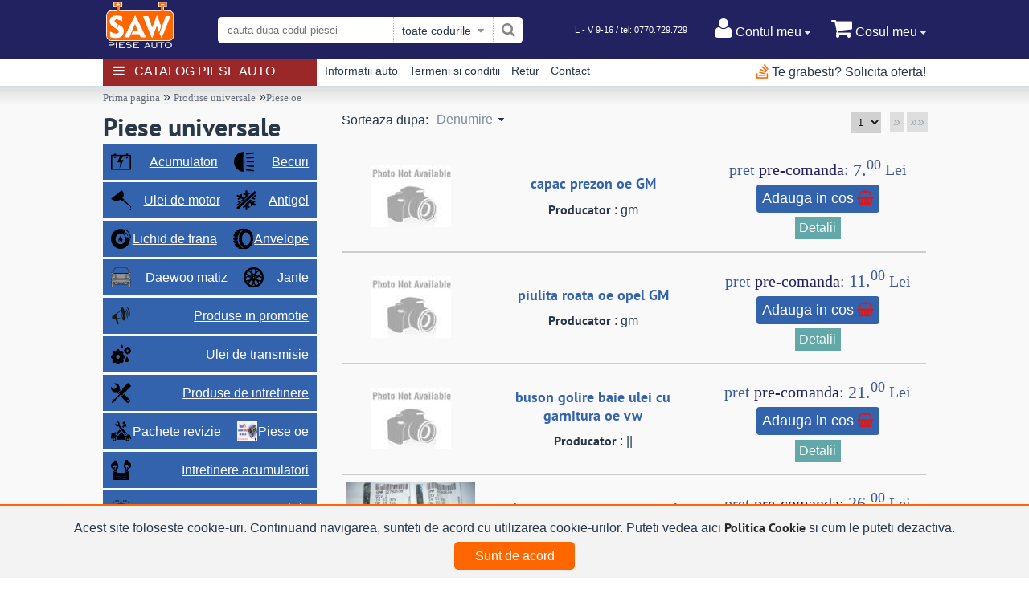

--- FILE ---
content_type: text/html; charset=UTF-8
request_url: https://www.sawauto.ro/piese-oe
body_size: 40353
content:
<!DOCTYPE html>
<html lang="en">
<head>
<meta charset="utf-8">
<meta name="google-site-verification" content="XixK8EVhK5TqFb6nYVB_-9rMfxIgMNjI8wN8cVzG4XM" />

<title>Piese auto</title>
<meta name="description" content="Piese auto" />
<meta name="keywords" content="Piese auto" />
<meta name=viewport content="width=device-width, initial-scale=1">
<link rel="shortcut icon" type="image/png" href="https://www.sawauto.ro/public/images/logo.png" />
<meta http-equiv="pragma" content="no-cache" />

<style>.SumoSelect
p{margin:0}.SelectBox{padding:5px
8px}.sumoStopScroll{overflow:hidden}.SumoSelect
.hidden{display:none}.SumoSelect .search-txt{display:none;outline:none}.SumoSelect .no-match{display:none;padding:6px}.SumoSelect.open .search-txt{display:inline-block;position:absolute;top:0;left:0;width:100%;margin:0;padding:5px
8px;border:none;-webkit-box-sizing:border-box;-moz-box-sizing:border-box;box-sizing:border-box;border-radius:5px}.SumoSelect.open>.search>span,.SumoSelect.open>.search>label{visibility:hidden}.SelectClass,.SumoUnder{position:absolute;top:0;left:0;right:0;height:100%;width:100%;border:none;-webkit-box-sizing:border-box;-moz-box-sizing:border-box;box-sizing:border-box;-ms-filter:"progid:DXImageTransform.Microsoft.Alpha(Opacity=0)";filter:alpha(opacity=0);-moz-opacity:0;-khtml-opacity:0;opacity:0}.SelectClass{z-index:1}.SumoSelect>.optWrapper>.options li.opt label,
.SumoSelect>.CaptionCont,
.SumoSelect .select-all>label{user-select:none;-o-user-select:none;-moz-user-select:none;-khtml-user-select:none;-webkit-user-select:none}.SumoSelect{display:inline-block;position:relative;outline:none;width:100%;margin-bottom:4px;text-align:left;box-sizing:border-box}.i
.SumoSelect{display:inline-block;position:relative;outline:none;margin-left:0px;width:calc(100% - 2px);margin-bottom:4px;text-align:left}.SumoSelect:focus>.CaptionCont,.SumoSelect:hover>.CaptionCont,.SumoSelect.open>.CaptionCont{border-color:#FFA500}.SumoSelect>.CaptionCont{position:relative;border:1px
solid #A4A4A4;min-height:14px;background-color:#fff;border-radius:2px;margin:0}.i .SumoSelect>.CaptionCont{position:relative;border:1px
solid #B6B6B8;min-height:14px;background-color:#fff;border-radius:0px;margin:0;box-shadow:inset 0px 0px 3px #B6B6B8}.SumoSelect>.CaptionCont>span{display:block;padding-right:30px;text-overflow:ellipsis;white-space:nowrap;overflow:hidden;cursor:default}.SumoSelect>.CaptionCont>span.placeholder{color:#fff;font-weight:600;letter-spacing:0.4px;text-transform:capitalize}.SumoSelect>.CaptionCont>label{position:absolute;top:0;right:0;bottom:0;width:30px}.SumoSelect>.CaptionCont>label>i{background-image:url('[data-uri]');background-position:center center;width:16px;height:16px;display:block;position:absolute;top:0;left:0;right:0;bottom:0;margin:auto;background-repeat:no-repeat;opacity:0.8}.SumoSelect>.optWrapper{display:none;z-index:1000;top:30px;width:100%;position:absolute;left:0;-webkit-box-sizing:border-box;-moz-box-sizing:border-box;box-sizing:border-box;background:#fff;border:1px
solid #ddd;box-shadow:2px 3px 3px rgba(0,0,0,0.11);border-radius:3px;overflow:hidden}.SumoSelect.open>.optWrapper{top:28px;display:block}.SumoSelect.open>.optWrapper.up{top:auto;bottom:100%;margin-bottom:5px}.SumoSelect>.optWrapper
ul{list-style:none;display:block;padding:0;margin:0;overflow:auto}.SumoSelect>.optWrapper>.options{border-radius:2px;position:relative;max-height:250px}.SumoSelect>.optWrapper>.options li.group.disabled>label{opacity:0.5}.SumoSelect>.optWrapper>.options li ul
li.opt{padding-left:22px}.SumoSelect>.optWrapper.multiple>.options li ul
li.opt{padding-left:50px}.SumoSelect>.optWrapper.isFloating>.options{max-height:100%;box-shadow:0 0 100px #595959}.SumoSelect>.optWrapper>.options
li.opt{padding:5px
6px;position:relative;border-bottom:1px solid #f5f5f5}.SumoSelect>.optWrapper>.options>li.opt:first-child{border-radius:2px 2px 0 0}.SumoSelect>.optWrapper>.options>li.opt:last-child{border-radius:0 0 2px 2px;border-bottom:none}.SumoSelect>.optWrapper>.options li.opt:hover{background-color:#E4E4E4}.SumoSelect>.optWrapper>.options
li.opt.sel{background-color:#a1c0e4;border-bottom:1px solid #a1c0e4}.SumoSelect>.optWrapper>.options li
label{text-overflow:ellipsis;white-space:nowrap;overflow:hidden;display:block;cursor:pointer}.SumoSelect>.optWrapper>.options li
span{display:none}.SumoSelect>.optWrapper>.options li.group>label{cursor:default;padding:8px
6px;font-weight:bold}.SumoSelect>.optWrapper.isFloating{position:fixed;top:0;left:0;right:0;width:90%;bottom:0;margin:auto;max-height:90%}.SumoSelect>.optWrapper>.options
li.opt.disabled{background-color:inherit;pointer-events:none}.SumoSelect>.optWrapper>.options li.opt.disabled
*{-ms-filter:"progid:DXImageTransform.Microsoft.Alpha(Opacity=50)";filter:alpha(opacity=50);-moz-opacity:0.5;-khtml-opacity:0.5;opacity:0.5}.SumoSelect>.optWrapper.multiple>.options
li.opt{font-size:15px;padding-left:35px;cursor:pointer}.SumoSelect>.optWrapper.multiple>.options li.opt span,
.SumoSelect .select-all>span{position:absolute;display:block;width:30px;top:0;bottom:0;margin-left:-35px}.SumoSelect>.optWrapper.multiple>.options li.opt span i,
.SumoSelect .select-all>span
i{position:absolute;margin:auto;left:0;right:0;top:0;bottom:0;width:14px;height:14px;border:1px
solid #AEAEAE;border-radius:2px;box-shadow:inset 0 1px 3px rgba(0,0,0,0.15);background-color:#fff}.SumoSelect>.optWrapper>.MultiControls{display:none;border-top:1px solid #ddd;background-color:#fff;box-shadow:0 0 2px rgba(0, 0, 0, 0.13);border-radius:0 0 3px 3px}.SumoSelect>.optWrapper.multiple.isFloating>.MultiControls{display:block;margin-top:5px;position:absolute;bottom:0;width:100%}.SumoSelect>.optWrapper.multiple.okCancelInMulti>.MultiControls{display:block}.SumoSelect>.optWrapper.multiple.okCancelInMulti>.MultiControls>p{padding:6px}.SumoSelect>.optWrapper.multiple>.MultiControls>p{display:inline-block;cursor:pointer;padding:12px;width:50%;box-sizing:border-box;text-align:center}.SumoSelect>.optWrapper.multiple>.MultiControls>p:hover{background-color:#f1f1f1}.SumoSelect>.optWrapper.multiple>.MultiControls>p.btnOk{border-right:1px solid #DBDBDB;border-radius:0 0 0 3px}.SumoSelect>.optWrapper.multiple>.MultiControls>p.btnCancel{border-radius:0 0 3px 0}.SumoSelect>.optWrapper.isFloating>.options
li.opt{padding:12px
6px}.SumoSelect>.optWrapper.multiple.isFloating>.options
li.opt{padding-left:35px}.SumoSelect>.optWrapper.multiple.isFloating{padding-bottom:43px}.SumoSelect>.optWrapper.multiple>.options li.opt.selected span i,
.SumoSelect .select-all.selected>span i,
.SumoSelect .select-all.partial>span
i{background-color:#f60;box-shadow:none;border-color:transparent;background-image:url('[data-uri]');background-repeat:no-repeat;background-position:center center}.SumoSelect.disabled{opacity:0.7;cursor:not-allowed}.SumoSelect.disabled>.CaptionCont{border-color:#ccc;box-shadow:none}.SumoSelect .select-all{border-radius:3px 3px 0 0;position:relative;border-bottom:1px solid #ddd;background-color:#fff;padding:8px
0 3px 35px;height:20px;cursor:pointer}.SumoSelect .select-all>label,
.SumoSelect .select-all>span
i{cursor:pointer}.SumoSelect .select-all.partial>span
i{background-color:#ccc}.SumoSelect>.optWrapper>.options
li.optGroup{padding-left:5px;text-decoration:underline}.stergeFiltre{text-align:center;margin-bottom:10px}.stergeFiltre
a{color:#3463ae}.titluleft{text-align:center;font-weight:600;color:#fff;background-color:#48b9a6;padding:5px;margin-top:5px;margin-bottom:5px;box-sizing:border-box;border:1px
solid #222261}.titlusus{font-weight:600;float:left;line-height:30px;margin-right:10px}.SumoSelect{float:left;width:49%;margin-left:0.5%;margin-right:0.5%;vertical-align:top}.SumoSelect:nth-child(2n){float:right}.filtreleft .SumoSelect>.optWrapper{border:1px
solid #222261;position:relative !important;top:0px;box-shadow:none;-webkit-border-top-left-radius:0px;-webkit-border-top-right-radius:0px;-moz-border-radius-topleft:0px;-moz-border-radius-topright:0px;border-top-left-radius:0px;border-top-right-radius:0px}.filtreleft .SumoSelect>.CaptionCont{color:#fff;border:1px
solid #222261;border-bottom:none !important;-webkit-border-bottom-right-radius:0px;-webkit-border-bottom-left-radius:0px;-moz-border-radius-bottomright:0px;-moz-border-radius-bottomleft:0px;border-bottom-right-radius:0px;border-bottom-left-radius:0px;background:#3463ae;font-weight:bold;text-align:center}@media only screen and (min-device-width: 850px){.filtreleft .SumoSelect>.optWrapper{border:1px
solid #222261;display:block;position:relative !important;top:0px;box-shadow:none;-webkit-border-top-left-radius:0px;-webkit-border-top-right-radius:0px;-moz-border-radius-topleft:0px;-moz-border-radius-topright:0px;border-top-left-radius:0px;border-top-right-radius:0px}.filtreleft .SumoSelect>.CaptionCont{border:1px
solid #222261;border-bottom:none !important;-webkit-border-bottom-right-radius:0px;-webkit-border-bottom-left-radius:0px;-moz-border-radius-bottomright:0px;-moz-border-radius-bottomleft:0px;border-bottom-right-radius:0px;border-bottom-left-radius:0px;background:#3463ae;font-weight:bold}.filtreleft .SumoSelect>.CaptionCont>label{display:none}.filtreleft .SumoSelect>.CaptionCont>span.placeholder{padding-right:0px;font-style:normal;text-align:center}.filtreleft .SumoSelect:focus>.CaptionCont,.SumoSelect:hover>.CaptionCont,.SumoSelect.open>.CaptionCont{border-left-color:#3463ae;border-right-color:#3463ae;border-top-color:#3463ae}.i .SumoSelect:hover>.CaptionCont,
.i .SumoSelect.open>.CaptionCont{border-bottom-color:#3463ae}.filtreleft .SumoSelect:focus>.optWrapper,.SumoSelect:hover>.optWrapper,.SumoSelect.open>.optWrapper{border-left-color:#3463ae;border-right-color:#3463ae;border-bottom-color:#3463ae}.filtreleft .SumoSelect>.CaptionCont .placeholder label:hover{cursor:default}.filtresus form div.linieFiltruSus:nth-last-child(5){display:none !important}.filtresus{border-bottom:1px solid #e1e1e1;margin-bottom:15px}.filtresus
.optWrapper{width:auto;border-radius:0px !important;border-width:0px !important}.filtresus .filtrusus:first-of-type
.optWrapper{border-left:1px solid #333 !important;padding-left:4px}.SumoSelect>.optWrapper>.options
li.opt{transition:all .3s}.filtresus
.CaptionCont{display:none}.filtrusus
.options{display:inline-block;width:auto}.filtrusus .opt
span{margin-left:unset !important;right:0px !important;width:20px !important}.filtrusus
.opt{display:inline-block;width:auto;padding-bottom:5px !important;padding-left:5px !important;padding-right:20px !important}.filtrusus .opt
label{display:inline !important}.linieFiltruSus{float:left}.filtruleft.filtrusus{float:left}.linieFiltruSus{display:block;float:left;height:18px;margin-top:7px;width:1px;background-color:#333;margin-left:2px;margin-right:2px}.filtrusus .SumoSelect>.optWrapper.multiple>.options li.opt.selected span i,
.filtrusus .SumoSelect>.optWrapper.multiple>.options li.opt.selected span i:focus{background-color:transparent;position:relative;width:auto;height:auto;line-height:32px;border:0px
transparent #fff;border-radius:0;box-shadow:none}.filtrusus .opt i:before{display:inline-block;content:"\f00d";font-family:"FontAwesome";font-size:18px;line-height:18px;font-style:normal;color:#f60}.stergefiltreSus{display:inline-block;margin-left:0px;margin-top:5px}.filtresus
a{font-size:12px;color:#3463ae}}@media only screen and (max-width: 850px){.SumoSelect>.CaptionCont>span{padding-left:30px}.SumoSelect{float:none !important;width:99%}.SumoSelect:nth-child(2n){margin-left:0.5%}.filtreleft .SumoSelect>.optWrapper{display:none;position:absolute}#left>*:not(.filtreleft){}}@font-face{font-family:'PT Sans';font-style:normal;font-display:auto;font-weight:700;src:local('PT Sans Bold'), local('PTSans-Bold'), url('/public/fonts/2.woff') format('woff')}@font-face{font-family:'PT Sans';font-style:italic;font-display:auto;font-weight:400;src:local('PT Sans Italic'), local('PTSans-Italic'), url('/public/fonts/3.woff') format('woff')}@font-face{font-family:'PT Sans';font-style:italic;font-display:auto;font-weight:700;src:local('PT Sans Bold Italic'), local('PTSans-BoldItalic'), url('../fonts/4.woff') format('woff')}@font-face{font-family:'PT Sans';font-style:normal;font-display:auto;font-weight:400;src:local('PT Sans'), local('PTSans-Regular'), url('/public/fonts/1-1.woff2') format('woff2');unicode-range:U+0460-052F,U+1C80-1C88,U+20B4,U+2DE0-2DFF,U+A640-A69F,U+FE2E-FE2F}@font-face{font-family:'PT Sans';font-style:normal;font-display:auto;font-weight:400;src:local('PT Sans'), local('PTSans-Regular'), url('/public/fonts/2-2.woff2') format('woff2');unicode-range:U+0400-045F,U+0490-0491,U+04B0-04B1,U+2116}@font-face{font-family:'PT Sans';font-style:normal;font-display:auto;font-weight:400;src:local('PT Sans'), local('PTSans-Regular'), url('/public/fonts/3-3.woff2') format('woff2');unicode-range:U+0100-024F,U+0259,U+1E00-1EFF,U+2020,U+20A0-20AB,U+20AD-20CF,U+2113,U+2C60-2C7F,U+A720-A7FF}.select2-container{margin:0;position:relative;display:inline-block;zoom:1;*display:inline;vertical-align:middle}.select2-container,
.select2-drop,
.select2-search,
.select2-search
input{-webkit-box-sizing:border-box;-moz-box-sizing:border-box;box-sizing:border-box}.select2-container .select2-choice{display:block;height:26px;overflow:hidden;position:relative;border:1px
solid #aaa;white-space:nowrap;line-height:26px;color:#444;text-decoration:none;border-radius:4px;background-clip:padding-box;-webkit-touch-callout:none;-webkit-user-select:none;-moz-user-select:none;-ms-user-select:none;user-select:none;padding-top:3px;padding-right:3px;padding-bottom:3px;padding-left:8px}html[dir="rtl"] .select2-container .select2-choice{padding:0
8px 0 0}.select2-container.select2-drop-above .select2-choice{border-bottom-color:#aaa;border-radius:0 0 4px 4px;background-image:-webkit-gradient(linear, left bottom, left top, color-stop(0, #eee), color-stop(0.9, #fff));background-image:-webkit-linear-gradient(center bottom, #eee 0%, #fff 90%);background-image:-moz-linear-gradient(center bottom, #eee 0%, #fff 90%);filter:progid:DXImageTransform.Microsoft.gradient(startColorstr='#ffffff', endColorstr='#eeeeee', GradientType=0);background-image:linear-gradient(to bottom, #eee 0%, #fff 90%)}.select2-container.select2-allowclear .select2-choice .select2-chosen{margin-right:42px}.select2-container .select2-choice>.select2-chosen{margin-right:26px;display:block;overflow:hidden;white-space:nowrap;text-overflow:ellipsis;float:none;width:auto}html[dir="rtl"] .select2-container .select2-choice>.select2-chosen{margin-left:26px;margin-right:0}.select2-container .select2-choice
abbr{display:none;width:12px;height:12px;position:absolute;right:24px;top:8px;font-size:1px;text-decoration:none;border:0;background:url('../images/select2.png') right top no-repeat;cursor:pointer;outline:0}.select2-container.select2-allowclear .select2-choice
abbr{display:inline-block}.select2-container .select2-choice abbr:hover{background-position:right -11px;cursor:pointer}.select2-drop-mask{border:0;margin:0;padding:0;position:fixed;left:0;top:0;min-height:100%;min-width:100%;height:auto;width:auto;opacity:0;z-index:9998;background-color:#fff;filter:alpha(opacity=0)}.select2-drop{width:100%;margin-top:-1px;position:absolute;z-index:9999;top:100%;background:#fff;color:#000;border:1px
solid #aaa;border-top:0;border-radius:0 0 4px 4px;-webkit-box-shadow:0 4px 5px rgba(0, 0, 0, .15);box-shadow:0 4px 5px rgba(0,0,0,.15)}.select2-drop.select2-drop-above{margin-top:1px;border-top:1px solid #aaa;border-bottom:0;border-radius:4px 4px 0 0;-webkit-box-shadow:0 -4px 5px rgba(0, 0, 0, .15);box-shadow:0 -4px 5px rgba(0,0,0,.15)}.select2-drop-active{border:1px
solid #5897fb;border-top:none}.select2-drop.select2-drop-above.select2-drop-active{border-top:1px solid #5897fb}.select2-drop-auto-width{border-top:1px solid #aaa;width:auto}.select2-drop-auto-width .select2-search{padding-top:4px}.select2-container .select2-choice .select2-arrow{display:inline-block;width:18px;height:100%;position:absolute;right:0;top:0;border-radius:0 4px 4px 0}html[dir="rtl"] .select2-container .select2-choice .select2-arrow{left:0;right:auto;border-left:none;border-right:1px solid #aaa;border-radius:4px 0 0 4px}.select2-container .select2-choice .select2-arrow
b{display:block;width:100%;height:100%;background:url('../images/select2.png') no-repeat 0 1px;margin-top:3px}html[dir="rtl"] .select2-container .select2-choice .select2-arrow
b{background-position:2px 1px}.select2-search{display:inline-block;width:100%;min-height:26px;margin:0;padding-left:4px;padding-right:4px;position:relative;z-index:10000;white-space:nowrap}.select2-search
input{width:100%;height:auto !important;min-height:26px;padding:4px
20px 4px 5px;margin:0;outline:0;font-family:sans-serif;font-size:1em;border:1px
solid #aaa;border-radius:0;-webkit-box-shadow:none;box-shadow:none;background:#fff url('../images/select2.png') no-repeat 100% -22px;background:url('../images/select2.png') no-repeat 100% -22px, -webkit-gradient(linear, left bottom, left top, color-stop(0.85, #fff), color-stop(0.99, #eee));background:url('../images/select2.png') no-repeat 100% -22px, -webkit-linear-gradient(center bottom, #fff 85%, #eee 99%);background:url('../images/select2.png') no-repeat 100% -22px, -moz-linear-gradient(center bottom, #fff 85%, #eee 99%);background:url('../images/select2.png') no-repeat 100% -22px, linear-gradient(to bottom, #fff 85%, #eee 99%) 0 0}html[dir="rtl"] .select2-search
input{padding:4px
5px 4px 20px;background:#fff url('../images/select2.png') no-repeat -37px -22px;background:url('../images/select2.png') no-repeat -37px -22px, -webkit-gradient(linear, left bottom, left top, color-stop(0.85, #fff), color-stop(0.99, #eee));background:url('../images/select2.png') no-repeat -37px -22px, -webkit-linear-gradient(center bottom, #fff 85%, #eee 99%);background:url('../images/select2.png') no-repeat -37px -22px, -moz-linear-gradient(center bottom, #fff 85%, #eee 99%);background:url('../images/select2.png') no-repeat -37px -22px, linear-gradient(to bottom, #fff 85%, #eee 99%) 0 0}.select2-drop.select2-drop-above .select2-search
input{margin-top:4px}.select2-search input.select2-active{background:#fff url('../images/select2-spinner.gif') no-repeat 100%;background:url('../images/select2-spinner.gif') no-repeat 100%, -webkit-gradient(linear, left bottom, left top, color-stop(0.85, #fff), color-stop(0.99, #eee));background:url('../images/select2-spinner.gif') no-repeat 100%, -webkit-linear-gradient(center bottom, #fff 85%, #eee 99%);background:url('../images/select2-spinner.gif') no-repeat 100%, -moz-linear-gradient(center bottom, #fff 85%, #eee 99%);background:url('../images/select2-spinner.gif') no-repeat 100%, linear-gradient(to bottom, #fff 85%, #eee 99%) 0 0}.select2-container-active .select2-choice,
.select2-container-active .select2-choices{border:1px
solid #5897fb;outline:none;-webkit-box-shadow:0 0 5px rgba(0, 0, 0, .3);box-shadow:0 0 5px rgba(0, 0, 0, .3)}.select2-dropdown-open .select2-choice{border-bottom-color:transparent;-webkit-border-bottom-right-radius:0px;-webkit-border-bottom-left-radius:0px;-moz-border-radius-bottomright:0px;-moz-border-radius-bottomleft:0px;border-bottom-right-radius:0px;border-bottom-left-radius:0px}.select2-dropdown-open.select2-drop-above .select2-choice,
.select2-dropdown-open.select2-drop-above .select2-choices{border:1px
solid #5897fb;border-top-color:transparent;background-image:-webkit-gradient(linear, left top, left bottom, color-stop(0, #fff), color-stop(0.5, #eee));background-image:-webkit-linear-gradient(center top, #fff 0%, #eee 50%);background-image:-moz-linear-gradient(center top, #fff 0%, #eee 50%);filter:progid:DXImageTransform.Microsoft.gradient(startColorstr='#eeeeee', endColorstr='#ffffff', GradientType=0);background-image:linear-gradient(to bottom, #fff 0%, #eee 50%)}.select2-dropdown-open .select2-choice .select2-arrow{background:transparent;border-left:none;filter:none}html[dir="rtl"] .select2-dropdown-open .select2-choice .select2-arrow{border-right:none}.select2-dropdown-open .select2-choice .select2-arrow
b{background-position:-18px 1px}html[dir="rtl"] .select2-dropdown-open .select2-choice .select2-arrow
b{background-position:-16px 1px}.select2-hidden-accessible{border:0;clip:rect(0 0 0 0);height:1px;margin:-1px;overflow:hidden;padding:0;position:absolute;width:1px}.select2-results{max-height:200px;padding:0
0 0 4px;margin:4px
4px 4px 0;position:relative;overflow-x:hidden;overflow-y:auto;-webkit-tap-highlight-color:rgba(0, 0, 0, 0)}html[dir="rtl"] .select2-results{padding:0
4px 0 0;margin:4px
0 4px 4px}.select2-results ul.select2-result-sub{margin:0;padding-left:0}.select2-results
li{list-style:none;display:list-item;background-image:none}.select2-results li.select2-result-with-children>.select2-result-label{font-weight:bold}.select2-results .select2-result-label{padding:3px
7px 4px;margin:0;cursor:pointer;min-height:1em;-webkit-touch-callout:none;-webkit-user-select:none;-moz-user-select:none;-ms-user-select:none;user-select:none}.select2-results-dept-1 .select2-result-label{padding-left:20px}.select2-results-dept-2 .select2-result-label{padding-left:40px}.select2-results-dept-3 .select2-result-label{padding-left:60px}.select2-results-dept-4 .select2-result-label{padding-left:80px}.select2-results-dept-5 .select2-result-label{padding-left:100px}.select2-results-dept-6 .select2-result-label{padding-left:110px}.select2-results-dept-7 .select2-result-label{padding-left:120px}.select2-results .select2-highlighted{background:#3875d7;color:#fff}.select2-results li
em{background:#feffde;font-style:normal}.select2-results .select2-highlighted
em{background:transparent}.select2-results .select2-highlighted
ul{background:#fff;color:#000}.select2-results .select2-no-results,
.select2-results .select2-searching,
.select2-results .select2-ajax-error,
.select2-results .select2-selection-limit{background:#f4f4f4;display:list-item;padding-left:5px}.select2-results .select2-disabled.select2-highlighted{color:#666;background:#f4f4f4;display:list-item;cursor:default}.select2-results .select2-disabled{background:#f4f4f4;display:list-item;cursor:default}.select2-results .select2-selected{display:none}.select2-more-results.select2-active{background:#f4f4f4 url('../images/select2-spinner.gif') no-repeat 100%}.select2-results .select2-ajax-error{background:rgba(255,50,50,.2)}.select2-more-results{background:#f4f4f4;display:list-item}.select2-container.select2-container-disabled .select2-choice{background-color:#f4f4f4;background-image:none;border:1px
solid #ddd;cursor:default;-webkit-border-radius:4px;-moz-border-radius:4px;border-radius:4px}.select2-container.select2-container-disabled .select2-choice .select2-arrow{background-color:#f4f4f4;background-image:none;border-left:0}.select2-container.select2-container-disabled .select2-choice
abbr{display:none}.select2-container-multi .select2-choices{height:auto !important;height:1%;margin:0;padding:0
5px 0 0;position:relative;border:1px
solid #aaa;cursor:text;overflow:hidden}html[dir="rtl"] .select2-container-multi .select2-choices{padding:0
0 0 5px}.select2-locked{padding:3px
5px 3px 5px !important}.select2-container-multi .select2-choices{min-height:26px}.select2-container-multi.select2-container-active .select2-choices{border:1px
solid #5897fb;outline:none;-webkit-box-shadow:0 0 5px rgba(0, 0, 0, .3);box-shadow:0 0 5px rgba(0, 0, 0, .3)}.select2-container-multi .select2-choices
li{float:left;list-style:none}html[dir="rtl"] .select2-container-multi .select2-choices
li{float:right}.select2-container-multi .select2-choices .select2-search-field{margin:0;padding:0;white-space:nowrap}.select2-container-multi .select2-choices .select2-search-field
input{padding:5px;margin:1px
0;font-family:sans-serif;font-size:100%;color:#666;outline:0;border:0;-webkit-box-shadow:none;box-shadow:none;background:transparent !important}.select2-container-multi .select2-choices .select2-search-field input.select2-active{background:#fff url('../images/select2-spinner.gif') no-repeat 100% !important}.select2-default{color:#999 !important}.select2-container-multi .select2-choices .select2-search-choice{padding:3px
5px 3px 18px;margin:3px
0 3px 5px;position:relative;line-height:13px;color:#333;cursor:default;border:1px
solid #aaa;border-radius:3px;-webkit-box-shadow:0 0 2px #fff inset, 0 1px 0 rgba(0, 0, 0, 0.05);box-shadow:0 0 2px #fff inset, 0 1px 0 rgba(0, 0, 0, 0.05);background-clip:padding-box;-webkit-touch-callout:none;-webkit-user-select:none;-moz-user-select:none;-ms-user-select:none;user-select:none;background-color:#e4e4e4;filter:progid:DXImageTransform.Microsoft.gradient(startColorstr='#eeeeee', endColorstr='#f4f4f4', GradientType=0);background-image:-webkit-gradient(linear, 0% 0%, 0% 100%, color-stop(20%, #f4f4f4), color-stop(50%, #f0f0f0), color-stop(52%, #e8e8e8), color-stop(100%, #eee));background-image:-webkit-linear-gradient(top, #f4f4f4 20%, #f0f0f0 50%, #e8e8e8 52%, #eee 100%);background-image:-moz-linear-gradient(top, #f4f4f4 20%, #f0f0f0 50%, #e8e8e8 52%, #eee 100%);background-image:linear-gradient(to bottom, #f4f4f4 20%, #f0f0f0 50%, #e8e8e8 52%, #eee 100%)}html[dir="rtl"] .select2-container-multi .select2-choices .select2-search-choice{margin:3px
5px 3px 0;padding:3px
18px 3px 5px}.select2-container-multi .select2-choices .select2-search-choice .select2-chosen{cursor:default}.select2-container-multi .select2-choices .select2-search-choice-focus{background:#d4d4d4}.select2-search-choice-close{display:block;width:12px;height:13px;position:absolute;right:3px;top:4px;font-size:1px;outline:none;background:url('../images/select2.png') right top no-repeat}html[dir="rtl"] .select2-search-choice-close{right:auto;left:3px}.select2-container-multi .select2-search-choice-close{left:3px}html[dir="rtl"] .select2-container-multi .select2-search-choice-close{left:auto;right:2px}.select2-container-multi .select2-choices .select2-search-choice .select2-search-choice-close:hover{background-position:right -11px}.select2-container-multi .select2-choices .select2-search-choice-focus .select2-search-choice-close{background-position:right -11px}.select2-container-multi.select2-container-disabled .select2-choices{background-color:#f4f4f4;background-image:none;border:1px
solid #ddd;cursor:default}.select2-container-multi.select2-container-disabled .select2-choices .select2-search-choice{padding:3px
5px 3px 5px;border:1px
solid #ddd;background-image:none;background-color:#f4f4f4}.select2-container-multi.select2-container-disabled .select2-choices .select2-search-choice .select2-search-choice-close{display:none;background:none}.select2-result-selectable .select2-match,
.select2-result-unselectable .select2-match{text-decoration:underline}.select2-offscreen,.select2-offscreen:focus{clip:rect(0 0 0 0) !important;width:1px !important;height:1px !important;border:0
!important;margin:0
!important;padding:0
!important;overflow:hidden !important;position:absolute !important;outline:0
!important;left:0px !important;top:0px !important}.select2-display-none{display:none}.select2-measure-scrollbar{position:absolute;top:-10000px;left:-10000px;width:100px;height:100px;overflow:scroll}@media only screen and (-webkit-min-device-pixel-ratio: 1.5), only screen and (min-resolution: 2dppx){.select2-search input,
.select2-search-choice-close,
.select2-container .select2-choice abbr,
.select2-container .select2-choice .select2-arrow
b{background-image:url('../images/select2x2.png') !important;background-repeat:no-repeat !important;background-size:60px 40px !important}.select2-search
input{background-position:100% -21px !important}}@font-face{font-family:'FontAwesome';src:url('/public/font-awesome/fonts/fontawesome-webfont.eot?v=4.6.3');src:url('/public/font-awesome/fonts/fontawesome-webfont.eot?#iefix&v=4.6.3') format('embedded-opentype'),url('/public/font-awesome/fonts/fontawesome-webfont.woff2?v=4.6.3') format('woff2'),url('/public/font-awesome/fonts/fontawesome-webfont.woff?v=4.6.3') format('woff'),url('/public/font-awesome/fonts/fontawesome-webfont.ttf?v=4.6.3') format('truetype'),url('/public/font-awesome/fonts/fontawesome-webfont.svg?v=4.6.3#fontawesomeregular') format('svg');font-weight:normal;font-style:normal}.fa{display:inline-block;font:normal normal normal 14px/1 FontAwesome;font-size:inherit;text-rendering:auto;-webkit-font-smoothing:antialiased;-moz-osx-font-smoothing:grayscale}.fa-lg{font-size:1.33333333em;line-height:.75em;vertical-align:-15%}.fa-2x{font-size:2em}.fa-3x{font-size:3em}.fa-4x{font-size:4em}.fa-5x{font-size:5em}.fa-fw{width:1.28571429em;text-align:center}.fa-ul{padding-left:0;margin-left:2.14285714em;list-style-type:none}.fa-ul>li{position:relative}.fa-li{position:absolute;left:-2.14285714em;width:2.14285714em;top:.14285714em;text-align:center}.fa-li.fa-lg{left:-1.85714286em}.fa-border{padding:.2em .25em .15em;border:solid .08em #eee;border-radius:.1em}.fa-pull-left{float:left}.fa-pull-right{float:right}.fa.fa-pull-left{margin-right:.3em}.fa.fa-pull-right{margin-left:.3em}.pull-right{float:right}.pull-left{float:left}.fa.pull-left{margin-right:.3em}.fa.pull-right{margin-left:.3em}.fa-spin{-webkit-animation:fa-spin 2s infinite linear;animation:fa-spin 2s infinite linear}.fa-pulse{-webkit-animation:fa-spin 1s infinite steps(8);animation:fa-spin 1s infinite steps(8)}@-webkit-keyframes fa-spin{0%{-webkit-transform:rotate(0deg);transform:rotate(0deg)}100%{-webkit-transform:rotate(359deg);transform:rotate(359deg)}}@keyframes fa-spin{0%{-webkit-transform:rotate(0deg);transform:rotate(0deg)}100%{-webkit-transform:rotate(359deg);transform:rotate(359deg)}}.fa-rotate-90{-ms-filter:"progid:DXImageTransform.Microsoft.BasicImage(rotation=1)";-webkit-transform:rotate(90deg);-ms-transform:rotate(90deg);transform:rotate(90deg)}.fa-rotate-180{-ms-filter:"progid:DXImageTransform.Microsoft.BasicImage(rotation=2)";-webkit-transform:rotate(180deg);-ms-transform:rotate(180deg);transform:rotate(180deg)}.fa-rotate-270{-ms-filter:"progid:DXImageTransform.Microsoft.BasicImage(rotation=3)";-webkit-transform:rotate(270deg);-ms-transform:rotate(270deg);transform:rotate(270deg)}.fa-flip-horizontal{-ms-filter:"progid:DXImageTransform.Microsoft.BasicImage(rotation=0,mirror=1)";-webkit-transform:scale(-1,1);-ms-transform:scale(-1,1);transform:scale(-1,1)}.fa-flip-vertical{-ms-filter:"progid:DXImageTransform.Microsoft.BasicImage(rotation=2, mirror=1)";-webkit-transform:scale(1, -1);-ms-transform:scale(1, -1);transform:scale(1, -1)}:root .fa-rotate-90,:root .fa-rotate-180,:root .fa-rotate-270,:root .fa-flip-horizontal,:root .fa-flip-vertical{filter:none}.fa-stack{position:relative;display:inline-block;width:2em;height:2em;line-height:2em;vertical-align:middle}.fa-stack-1x,.fa-stack-2x{position:absolute;left:0;width:100%;text-align:center}.fa-stack-1x{line-height:inherit}.fa-stack-2x{font-size:2em}.fa-inverse{color:#fff}.fa-glass:before{content:"\f000"}.fa-music:before{content:"\f001"}.fa-search:before{content:"\f002"}.fa-envelope-o:before{content:"\f003"}.fa-heart:before{content:"\f004"}.fa-star:before{content:"\f005"}.fa-star-o:before{content:"\f006"}.fa-user:before{content:"\f007"}.fa-film:before{content:"\f008"}.fa-th-large:before{content:"\f009"}.fa-th:before{content:"\f00a"}.fa-th-list:before{content:"\f00b"}.fa-check:before{content:"\f00c"}.fa-remove:before,.fa-close:before,.fa-times:before{content:"\f00d"}.fa-search-plus:before{content:"\f00e"}.fa-search-minus:before{content:"\f010"}.fa-power-off:before{content:"\f011"}.fa-signal:before{content:"\f012"}.fa-gear:before,.fa-cog:before{content:"\f013"}.fa-trash-o:before{content:"\f014"}.fa-home:before{content:"\f015"}.fa-file-o:before{content:"\f016"}.fa-clock-o:before{content:"\f017"}.fa-road:before{content:"\f018"}.fa-download:before{content:"\f019"}.fa-arrow-circle-o-down:before{content:"\f01a"}.fa-arrow-circle-o-up:before{content:"\f01b"}.fa-inbox:before{content:"\f01c"}.fa-play-circle-o:before{content:"\f01d"}.fa-rotate-right:before,.fa-repeat:before{content:"\f01e"}.fa-refresh:before{content:"\f021"}.fa-list-alt:before{content:"\f022"}.fa-lock:before{content:"\f023"}.fa-flag:before{content:"\f024"}.fa-headphones:before{content:"\f025"}.fa-volume-off:before{content:"\f026"}.fa-volume-down:before{content:"\f027"}.fa-volume-up:before{content:"\f028"}.fa-qrcode:before{content:"\f029"}.fa-barcode:before{content:"\f02a"}.fa-tag:before{content:"\f02b"}.fa-tags:before{content:"\f02c"}.fa-book:before{content:"\f02d"}.fa-bookmark:before{content:"\f02e"}.fa-print:before{content:"\f02f"}.fa-camera:before{content:"\f030"}.fa-font:before{content:"\f031"}.fa-bold:before{content:"\f032"}.fa-italic:before{content:"\f033"}.fa-text-height:before{content:"\f034"}.fa-text-width:before{content:"\f035"}.fa-align-left:before{content:"\f036"}.fa-align-center:before{content:"\f037"}.fa-align-right:before{content:"\f038"}.fa-align-justify:before{content:"\f039"}.fa-list:before{content:"\f03a"}.fa-dedent:before,.fa-outdent:before{content:"\f03b"}.fa-indent:before{content:"\f03c"}.fa-video-camera:before{content:"\f03d"}.fa-photo:before,.fa-image:before,.fa-picture-o:before{content:"\f03e"}.fa-pencil:before{content:"\f040"}.fa-map-marker:before{content:"\f041"}.fa-adjust:before{content:"\f042"}.fa-tint:before{content:"\f043"}.fa-edit:before,.fa-pencil-square-o:before{content:"\f044"}.fa-share-square-o:before{content:"\f045"}.fa-check-square-o:before{content:"\f046"}.fa-arrows:before{content:"\f047"}.fa-step-backward:before{content:"\f048"}.fa-fast-backward:before{content:"\f049"}.fa-backward:before{content:"\f04a"}.fa-play:before{content:"\f04b"}.fa-pause:before{content:"\f04c"}.fa-stop:before{content:"\f04d"}.fa-forward:before{content:"\f04e"}.fa-fast-forward:before{content:"\f050"}.fa-step-forward:before{content:"\f051"}.fa-eject:before{content:"\f052"}.fa-chevron-left:before{content:"\f053"}.fa-chevron-right:before{content:"\f054"}.fa-plus-circle:before{content:"\f055"}.fa-minus-circle:before{content:"\f056"}.fa-times-circle:before{content:"\f057"}.fa-check-circle:before{content:"\f058"}.fa-question-circle:before{content:"\f059"}.fa-info-circle:before{content:"\f05a"}.fa-crosshairs:before{content:"\f05b"}.fa-times-circle-o:before{content:"\f05c"}.fa-check-circle-o:before{content:"\f05d"}.fa-ban:before{content:"\f05e"}.fa-arrow-left:before{content:"\f060"}.fa-arrow-right:before{content:"\f061"}.fa-arrow-up:before{content:"\f062"}.fa-arrow-down:before{content:"\f063"}.fa-mail-forward:before,.fa-share:before{content:"\f064"}.fa-expand:before{content:"\f065"}.fa-compress:before{content:"\f066"}.fa-plus:before{content:"\f067"}.fa-minus:before{content:"\f068"}.fa-asterisk:before{content:"\f069"}.fa-exclamation-circle:before{content:"\f06a"}.fa-gift:before{content:"\f06b"}.fa-leaf:before{content:"\f06c"}.fa-fire:before{content:"\f06d"}.fa-eye:before{content:"\f06e"}.fa-eye-slash:before{content:"\f070"}.fa-warning:before,.fa-exclamation-triangle:before{content:"\f071"}.fa-plane:before{content:"\f072"}.fa-calendar:before{content:"\f073"}.fa-random:before{content:"\f074"}.fa-comment:before{content:"\f075"}.fa-magnet:before{content:"\f076"}.fa-chevron-up:before{content:"\f077"}.fa-chevron-down:before{content:"\f078"}.fa-retweet:before{content:"\f079"}.fa-shopping-cart:before{content:"\f07a"}.fa-folder:before{content:"\f07b"}.fa-folder-open:before{content:"\f07c"}.fa-arrows-v:before{content:"\f07d"}.fa-arrows-h:before{content:"\f07e"}.fa-bar-chart-o:before,.fa-bar-chart:before{content:"\f080"}.fa-twitter-square:before{content:"\f081"}.fa-facebook-square:before{content:"\f082"}.fa-camera-retro:before{content:"\f083"}.fa-key:before{content:"\f084"}.fa-gears:before,.fa-cogs:before{content:"\f085"}.fa-comments:before{content:"\f086"}.fa-thumbs-o-up:before{content:"\f087"}.fa-thumbs-o-down:before{content:"\f088"}.fa-star-half:before{content:"\f089"}.fa-heart-o:before{content:"\f08a"}.fa-sign-out:before{content:"\f08b"}.fa-linkedin-square:before{content:"\f08c"}.fa-thumb-tack:before{content:"\f08d"}.fa-external-link:before{content:"\f08e"}.fa-sign-in:before{content:"\f090"}.fa-trophy:before{content:"\f091"}.fa-github-square:before{content:"\f092"}.fa-upload:before{content:"\f093"}.fa-lemon-o:before{content:"\f094"}.fa-phone:before{content:"\f095"}.fa-square-o:before{content:"\f096"}.fa-bookmark-o:before{content:"\f097"}.fa-phone-square:before{content:"\f098"}.fa-twitter:before{content:"\f099"}.fa-facebook-f:before,.fa-facebook:before{content:"\f09a"}.fa-github:before{content:"\f09b"}.fa-unlock:before{content:"\f09c"}.fa-credit-card:before{content:"\f09d"}.fa-feed:before,.fa-rss:before{content:"\f09e"}.fa-hdd-o:before{content:"\f0a0"}.fa-bullhorn:before{content:"\f0a1"}.fa-bell:before{content:"\f0f3"}.fa-certificate:before{content:"\f0a3"}.fa-hand-o-right:before{content:"\f0a4"}.fa-hand-o-left:before{content:"\f0a5"}.fa-hand-o-up:before{content:"\f0a6"}.fa-hand-o-down:before{content:"\f0a7"}.fa-arrow-circle-left:before{content:"\f0a8"}.fa-arrow-circle-right:before{content:"\f0a9"}.fa-arrow-circle-up:before{content:"\f0aa"}.fa-arrow-circle-down:before{content:"\f0ab"}.fa-globe:before{content:"\f0ac"}.fa-wrench:before{content:"\f0ad"}.fa-tasks:before{content:"\f0ae"}.fa-filter:before{content:"\f0b0"}.fa-briefcase:before{content:"\f0b1"}.fa-arrows-alt:before{content:"\f0b2"}.fa-group:before,.fa-users:before{content:"\f0c0"}.fa-chain:before,.fa-link:before{content:"\f0c1"}.fa-cloud:before{content:"\f0c2"}.fa-flask:before{content:"\f0c3"}.fa-cut:before,.fa-scissors:before{content:"\f0c4"}.fa-copy:before,.fa-files-o:before{content:"\f0c5"}.fa-paperclip:before{content:"\f0c6"}.fa-save:before,.fa-floppy-o:before{content:"\f0c7"}.fa-square:before{content:"\f0c8"}.fa-navicon:before,.fa-reorder:before,.fa-bars:before{content:"\f0c9"}.fa-list-ul:before{content:"\f0ca"}.fa-list-ol:before{content:"\f0cb"}.fa-strikethrough:before{content:"\f0cc"}.fa-underline:before{content:"\f0cd"}.fa-table:before{content:"\f0ce"}.fa-magic:before{content:"\f0d0"}.fa-truck:before{content:"\f0d1"}.fa-pinterest:before{content:"\f0d2"}.fa-pinterest-square:before{content:"\f0d3"}.fa-google-plus-square:before{content:"\f0d4"}.fa-google-plus:before{content:"\f0d5"}.fa-money:before{content:"\f0d6"}.fa-caret-down:before{content:"\f0d7"}.fa-caret-up:before{content:"\f0d8"}.fa-caret-left:before{content:"\f0d9"}.fa-caret-right:before{content:"\f0da"}.fa-columns:before{content:"\f0db"}.fa-unsorted:before,.fa-sort:before{content:"\f0dc"}.fa-sort-down:before,.fa-sort-desc:before{content:"\f0dd"}.fa-sort-up:before,.fa-sort-asc:before{content:"\f0de"}.fa-envelope:before{content:"\f0e0"}.fa-linkedin:before{content:"\f0e1"}.fa-rotate-left:before,.fa-undo:before{content:"\f0e2"}.fa-legal:before,.fa-gavel:before{content:"\f0e3"}.fa-dashboard:before,.fa-tachometer:before{content:"\f0e4"}.fa-comment-o:before{content:"\f0e5"}.fa-comments-o:before{content:"\f0e6"}.fa-flash:before,.fa-bolt:before{content:"\f0e7"}.fa-sitemap:before{content:"\f0e8"}.fa-umbrella:before{content:"\f0e9"}.fa-paste:before,.fa-clipboard:before{content:"\f0ea"}.fa-lightbulb-o:before{content:"\f0eb"}.fa-exchange:before{content:"\f0ec"}.fa-cloud-download:before{content:"\f0ed"}.fa-cloud-upload:before{content:"\f0ee"}.fa-user-md:before{content:"\f0f0"}.fa-stethoscope:before{content:"\f0f1"}.fa-suitcase:before{content:"\f0f2"}.fa-bell-o:before{content:"\f0a2"}.fa-coffee:before{content:"\f0f4"}.fa-cutlery:before{content:"\f0f5"}.fa-file-text-o:before{content:"\f0f6"}.fa-building-o:before{content:"\f0f7"}.fa-hospital-o:before{content:"\f0f8"}.fa-ambulance:before{content:"\f0f9"}.fa-medkit:before{content:"\f0fa"}.fa-fighter-jet:before{content:"\f0fb"}.fa-beer:before{content:"\f0fc"}.fa-h-square:before{content:"\f0fd"}.fa-plus-square:before{content:"\f0fe"}.fa-angle-double-left:before{content:"\f100"}.fa-angle-double-right:before{content:"\f101"}.fa-angle-double-up:before{content:"\f102"}.fa-angle-double-down:before{content:"\f103"}.fa-angle-left:before{content:"\f104"}.fa-angle-right:before{content:"\f105"}.fa-angle-up:before{content:"\f106"}.fa-angle-down:before{content:"\f107"}.fa-desktop:before{content:"\f108"}.fa-laptop:before{content:"\f109"}.fa-tablet:before{content:"\f10a"}.fa-mobile-phone:before,.fa-mobile:before{content:"\f10b"}.fa-circle-o:before{content:"\f10c"}.fa-quote-left:before{content:"\f10d"}.fa-quote-right:before{content:"\f10e"}.fa-spinner:before{content:"\f110"}.fa-circle:before{content:"\f111"}.fa-mail-reply:before,.fa-reply:before{content:"\f112"}.fa-github-alt:before{content:"\f113"}.fa-folder-o:before{content:"\f114"}.fa-folder-open-o:before{content:"\f115"}.fa-smile-o:before{content:"\f118"}.fa-frown-o:before{content:"\f119"}.fa-meh-o:before{content:"\f11a"}.fa-gamepad:before{content:"\f11b"}.fa-keyboard-o:before{content:"\f11c"}.fa-flag-o:before{content:"\f11d"}.fa-flag-checkered:before{content:"\f11e"}.fa-terminal:before{content:"\f120"}.fa-code:before{content:"\f121"}.fa-mail-reply-all:before,.fa-reply-all:before{content:"\f122"}.fa-star-half-empty:before,.fa-star-half-full:before,.fa-star-half-o:before{content:"\f123"}.fa-location-arrow:before{content:"\f124"}.fa-crop:before{content:"\f125"}.fa-code-fork:before{content:"\f126"}.fa-unlink:before,.fa-chain-broken:before{content:"\f127"}.fa-question:before{content:"\f128"}.fa-info:before{content:"\f129"}.fa-exclamation:before{content:"\f12a"}.fa-superscript:before{content:"\f12b"}.fa-subscript:before{content:"\f12c"}.fa-eraser:before{content:"\f12d"}.fa-puzzle-piece:before{content:"\f12e"}.fa-microphone:before{content:"\f130"}.fa-microphone-slash:before{content:"\f131"}.fa-shield:before{content:"\f132"}.fa-calendar-o:before{content:"\f133"}.fa-fire-extinguisher:before{content:"\f134"}.fa-rocket:before{content:"\f135"}.fa-maxcdn:before{content:"\f136"}.fa-chevron-circle-left:before{content:"\f137"}.fa-chevron-circle-right:before{content:"\f138"}.fa-chevron-circle-up:before{content:"\f139"}.fa-chevron-circle-down:before{content:"\f13a"}.fa-html5:before{content:"\f13b"}.fa-css3:before{content:"\f13c"}.fa-anchor:before{content:"\f13d"}.fa-unlock-alt:before{content:"\f13e"}.fa-bullseye:before{content:"\f140"}.fa-ellipsis-h:before{content:"\f141"}.fa-ellipsis-v:before{content:"\f142"}.fa-rss-square:before{content:"\f143"}.fa-play-circle:before{content:"\f144"}.fa-ticket:before{content:"\f145"}.fa-minus-square:before{content:"\f146"}.fa-minus-square-o:before{content:"\f147"}.fa-level-up:before{content:"\f148"}.fa-level-down:before{content:"\f149"}.fa-check-square:before{content:"\f14a"}.fa-pencil-square:before{content:"\f14b"}.fa-external-link-square:before{content:"\f14c"}.fa-share-square:before{content:"\f14d"}.fa-compass:before{content:"\f14e"}.fa-toggle-down:before,.fa-caret-square-o-down:before{content:"\f150"}.fa-toggle-up:before,.fa-caret-square-o-up:before{content:"\f151"}.fa-toggle-right:before,.fa-caret-square-o-right:before{content:"\f152"}.fa-euro:before,.fa-eur:before{content:"\f153"}.fa-gbp:before{content:"\f154"}.fa-dollar:before,.fa-usd:before{content:"\f155"}.fa-rupee:before,.fa-inr:before{content:"\f156"}.fa-cny:before,.fa-rmb:before,.fa-yen:before,.fa-jpy:before{content:"\f157"}.fa-ruble:before,.fa-rouble:before,.fa-rub:before{content:"\f158"}.fa-won:before,.fa-krw:before{content:"\f159"}.fa-bitcoin:before,.fa-btc:before{content:"\f15a"}.fa-file:before{content:"\f15b"}.fa-file-text:before{content:"\f15c"}.fa-sort-alpha-asc:before{content:"\f15d"}.fa-sort-alpha-desc:before{content:"\f15e"}.fa-sort-amount-asc:before{content:"\f160"}.fa-sort-amount-desc:before{content:"\f161"}.fa-sort-numeric-asc:before{content:"\f162"}.fa-sort-numeric-desc:before{content:"\f163"}.fa-thumbs-up:before{content:"\f164"}.fa-thumbs-down:before{content:"\f165"}.fa-youtube-square:before{content:"\f166"}.fa-youtube:before{content:"\f167"}.fa-xing:before{content:"\f168"}.fa-xing-square:before{content:"\f169"}.fa-youtube-play:before{content:"\f16a"}.fa-dropbox:before{content:"\f16b"}.fa-stack-overflow:before{content:"\f16c"}.fa-instagram:before{content:"\f16d"}.fa-flickr:before{content:"\f16e"}.fa-adn:before{content:"\f170"}.fa-bitbucket:before{content:"\f171"}.fa-bitbucket-square:before{content:"\f172"}.fa-tumblr:before{content:"\f173"}.fa-tumblr-square:before{content:"\f174"}.fa-long-arrow-down:before{content:"\f175"}.fa-long-arrow-up:before{content:"\f176"}.fa-long-arrow-left:before{content:"\f177"}.fa-long-arrow-right:before{content:"\f178"}.fa-apple:before{content:"\f179"}.fa-windows:before{content:"\f17a"}.fa-android:before{content:"\f17b"}.fa-linux:before{content:"\f17c"}.fa-dribbble:before{content:"\f17d"}.fa-skype:before{content:"\f17e"}.fa-foursquare:before{content:"\f180"}.fa-trello:before{content:"\f181"}.fa-female:before{content:"\f182"}.fa-male:before{content:"\f183"}.fa-gittip:before,.fa-gratipay:before{content:"\f184"}.fa-sun-o:before{content:"\f185"}.fa-moon-o:before{content:"\f186"}.fa-archive:before{content:"\f187"}.fa-bug:before{content:"\f188"}.fa-vk:before{content:"\f189"}.fa-weibo:before{content:"\f18a"}.fa-renren:before{content:"\f18b"}.fa-pagelines:before{content:"\f18c"}.fa-stack-exchange:before{content:"\f18d"}.fa-arrow-circle-o-right:before{content:"\f18e"}.fa-arrow-circle-o-left:before{content:"\f190"}.fa-toggle-left:before,.fa-caret-square-o-left:before{content:"\f191"}.fa-dot-circle-o:before{content:"\f192"}.fa-wheelchair:before{content:"\f193"}.fa-vimeo-square:before{content:"\f194"}.fa-turkish-lira:before,.fa-try:before{content:"\f195"}.fa-plus-square-o:before{content:"\f196"}.fa-space-shuttle:before{content:"\f197"}.fa-slack:before{content:"\f198"}.fa-envelope-square:before{content:"\f199"}.fa-wordpress:before{content:"\f19a"}.fa-openid:before{content:"\f19b"}.fa-institution:before,.fa-bank:before,.fa-university:before{content:"\f19c"}.fa-mortar-board:before,.fa-graduation-cap:before{content:"\f19d"}.fa-yahoo:before{content:"\f19e"}.fa-google:before{content:"\f1a0"}.fa-reddit:before{content:"\f1a1"}.fa-reddit-square:before{content:"\f1a2"}.fa-stumbleupon-circle:before{content:"\f1a3"}.fa-stumbleupon:before{content:"\f1a4"}.fa-delicious:before{content:"\f1a5"}.fa-digg:before{content:"\f1a6"}.fa-pied-piper-pp:before{content:"\f1a7"}.fa-pied-piper-alt:before{content:"\f1a8"}.fa-drupal:before{content:"\f1a9"}.fa-joomla:before{content:"\f1aa"}.fa-language:before{content:"\f1ab"}.fa-fax:before{content:"\f1ac"}.fa-building:before{content:"\f1ad"}.fa-child:before{content:"\f1ae"}.fa-paw:before{content:"\f1b0"}.fa-spoon:before{content:"\f1b1"}.fa-cube:before{content:"\f1b2"}.fa-cubes:before{content:"\f1b3"}.fa-behance:before{content:"\f1b4"}.fa-behance-square:before{content:"\f1b5"}.fa-steam:before{content:"\f1b6"}.fa-steam-square:before{content:"\f1b7"}.fa-recycle:before{content:"\f1b8"}.fa-automobile:before,.fa-car:before{content:"\f1b9"}.fa-cab:before,.fa-taxi:before{content:"\f1ba"}.fa-tree:before{content:"\f1bb"}.fa-spotify:before{content:"\f1bc"}.fa-deviantart:before{content:"\f1bd"}.fa-soundcloud:before{content:"\f1be"}.fa-database:before{content:"\f1c0"}.fa-file-pdf-o:before{content:"\f1c1"}.fa-file-word-o:before{content:"\f1c2"}.fa-file-excel-o:before{content:"\f1c3"}.fa-file-powerpoint-o:before{content:"\f1c4"}.fa-file-photo-o:before,.fa-file-picture-o:before,.fa-file-image-o:before{content:"\f1c5"}.fa-file-zip-o:before,.fa-file-archive-o:before{content:"\f1c6"}.fa-file-sound-o:before,.fa-file-audio-o:before{content:"\f1c7"}.fa-file-movie-o:before,.fa-file-video-o:before{content:"\f1c8"}.fa-file-code-o:before{content:"\f1c9"}.fa-vine:before{content:"\f1ca"}.fa-codepen:before{content:"\f1cb"}.fa-jsfiddle:before{content:"\f1cc"}.fa-life-bouy:before,.fa-life-buoy:before,.fa-life-saver:before,.fa-support:before,.fa-life-ring:before{content:"\f1cd"}.fa-circle-o-notch:before{content:"\f1ce"}.fa-ra:before,.fa-resistance:before,.fa-rebel:before{content:"\f1d0"}.fa-ge:before,.fa-empire:before{content:"\f1d1"}.fa-git-square:before{content:"\f1d2"}.fa-git:before{content:"\f1d3"}.fa-y-combinator-square:before,.fa-yc-square:before,.fa-hacker-news:before{content:"\f1d4"}.fa-tencent-weibo:before{content:"\f1d5"}.fa-qq:before{content:"\f1d6"}.fa-wechat:before,.fa-weixin:before{content:"\f1d7"}.fa-send:before,.fa-paper-plane:before{content:"\f1d8"}.fa-send-o:before,.fa-paper-plane-o:before{content:"\f1d9"}.fa-history:before{content:"\f1da"}.fa-circle-thin:before{content:"\f1db"}.fa-header:before{content:"\f1dc"}.fa-paragraph:before{content:"\f1dd"}.fa-sliders:before{content:"\f1de"}.fa-share-alt:before{content:"\f1e0"}.fa-share-alt-square:before{content:"\f1e1"}.fa-bomb:before{content:"\f1e2"}.fa-soccer-ball-o:before,.fa-futbol-o:before{content:"\f1e3"}.fa-tty:before{content:"\f1e4"}.fa-binoculars:before{content:"\f1e5"}.fa-plug:before{content:"\f1e6"}.fa-slideshare:before{content:"\f1e7"}.fa-twitch:before{content:"\f1e8"}.fa-yelp:before{content:"\f1e9"}.fa-newspaper-o:before{content:"\f1ea"}.fa-wifi:before{content:"\f1eb"}.fa-calculator:before{content:"\f1ec"}.fa-paypal:before{content:"\f1ed"}.fa-google-wallet:before{content:"\f1ee"}.fa-cc-visa:before{content:"\f1f0"}.fa-cc-mastercard:before{content:"\f1f1"}.fa-cc-discover:before{content:"\f1f2"}.fa-cc-amex:before{content:"\f1f3"}.fa-cc-paypal:before{content:"\f1f4"}.fa-cc-stripe:before{content:"\f1f5"}.fa-bell-slash:before{content:"\f1f6"}.fa-bell-slash-o:before{content:"\f1f7"}.fa-trash:before{content:"\f1f8"}.fa-copyright:before{content:"\f1f9"}.fa-at:before{content:"\f1fa"}.fa-eyedropper:before{content:"\f1fb"}.fa-paint-brush:before{content:"\f1fc"}.fa-birthday-cake:before{content:"\f1fd"}.fa-area-chart:before{content:"\f1fe"}.fa-pie-chart:before{content:"\f200"}.fa-line-chart:before{content:"\f201"}.fa-lastfm:before{content:"\f202"}.fa-lastfm-square:before{content:"\f203"}.fa-toggle-off:before{content:"\f204"}.fa-toggle-on:before{content:"\f205"}.fa-bicycle:before{content:"\f206"}.fa-bus:before{content:"\f207"}.fa-ioxhost:before{content:"\f208"}.fa-angellist:before{content:"\f209"}.fa-cc:before{content:"\f20a"}.fa-shekel:before,.fa-sheqel:before,.fa-ils:before{content:"\f20b"}.fa-meanpath:before{content:"\f20c"}.fa-buysellads:before{content:"\f20d"}.fa-connectdevelop:before{content:"\f20e"}.fa-dashcube:before{content:"\f210"}.fa-forumbee:before{content:"\f211"}.fa-leanpub:before{content:"\f212"}.fa-sellsy:before{content:"\f213"}.fa-shirtsinbulk:before{content:"\f214"}.fa-simplybuilt:before{content:"\f215"}.fa-skyatlas:before{content:"\f216"}.fa-cart-plus:before{content:"\f217"}.fa-cart-arrow-down:before{content:"\f218"}.fa-diamond:before{content:"\f219"}.fa-ship:before{content:"\f21a"}.fa-user-secret:before{content:"\f21b"}.fa-motorcycle:before{content:"\f21c"}.fa-street-view:before{content:"\f21d"}.fa-heartbeat:before{content:"\f21e"}.fa-venus:before{content:"\f221"}.fa-mars:before{content:"\f222"}.fa-mercury:before{content:"\f223"}.fa-intersex:before,.fa-transgender:before{content:"\f224"}.fa-transgender-alt:before{content:"\f225"}.fa-venus-double:before{content:"\f226"}.fa-mars-double:before{content:"\f227"}.fa-venus-mars:before{content:"\f228"}.fa-mars-stroke:before{content:"\f229"}.fa-mars-stroke-v:before{content:"\f22a"}.fa-mars-stroke-h:before{content:"\f22b"}.fa-neuter:before{content:"\f22c"}.fa-genderless:before{content:"\f22d"}.fa-facebook-official:before{content:"\f230"}.fa-pinterest-p:before{content:"\f231"}.fa-whatsapp:before{content:"\f232"}.fa-server:before{content:"\f233"}.fa-user-plus:before{content:"\f234"}.fa-user-times:before{content:"\f235"}.fa-hotel:before,.fa-bed:before{content:"\f236"}.fa-viacoin:before{content:"\f237"}.fa-train:before{content:"\f238"}.fa-subway:before{content:"\f239"}.fa-medium:before{content:"\f23a"}.fa-yc:before,.fa-y-combinator:before{content:"\f23b"}.fa-optin-monster:before{content:"\f23c"}.fa-opencart:before{content:"\f23d"}.fa-expeditedssl:before{content:"\f23e"}.fa-battery-4:before,.fa-battery-full:before{content:"\f240"}.fa-battery-3:before,.fa-battery-three-quarters:before{content:"\f241"}.fa-battery-2:before,.fa-battery-half:before{content:"\f242"}.fa-battery-1:before,.fa-battery-quarter:before{content:"\f243"}.fa-battery-0:before,.fa-battery-empty:before{content:"\f244"}.fa-mouse-pointer:before{content:"\f245"}.fa-i-cursor:before{content:"\f246"}.fa-object-group:before{content:"\f247"}.fa-object-ungroup:before{content:"\f248"}.fa-sticky-note:before{content:"\f249"}.fa-sticky-note-o:before{content:"\f24a"}.fa-cc-jcb:before{content:"\f24b"}.fa-cc-diners-club:before{content:"\f24c"}.fa-clone:before{content:"\f24d"}.fa-balance-scale:before{content:"\f24e"}.fa-hourglass-o:before{content:"\f250"}.fa-hourglass-1:before,.fa-hourglass-start:before{content:"\f251"}.fa-hourglass-2:before,.fa-hourglass-half:before{content:"\f252"}.fa-hourglass-3:before,.fa-hourglass-end:before{content:"\f253"}.fa-hourglass:before{content:"\f254"}.fa-hand-grab-o:before,.fa-hand-rock-o:before{content:"\f255"}.fa-hand-stop-o:before,.fa-hand-paper-o:before{content:"\f256"}.fa-hand-scissors-o:before{content:"\f257"}.fa-hand-lizard-o:before{content:"\f258"}.fa-hand-spock-o:before{content:"\f259"}.fa-hand-pointer-o:before{content:"\f25a"}.fa-hand-peace-o:before{content:"\f25b"}.fa-trademark:before{content:"\f25c"}.fa-registered:before{content:"\f25d"}.fa-creative-commons:before{content:"\f25e"}.fa-gg:before{content:"\f260"}.fa-gg-circle:before{content:"\f261"}.fa-tripadvisor:before{content:"\f262"}.fa-odnoklassniki:before{content:"\f263"}.fa-odnoklassniki-square:before{content:"\f264"}.fa-get-pocket:before{content:"\f265"}.fa-wikipedia-w:before{content:"\f266"}.fa-safari:before{content:"\f267"}.fa-chrome:before{content:"\f268"}.fa-firefox:before{content:"\f269"}.fa-opera:before{content:"\f26a"}.fa-internet-explorer:before{content:"\f26b"}.fa-tv:before,.fa-television:before{content:"\f26c"}.fa-contao:before{content:"\f26d"}.fa-500px:before{content:"\f26e"}.fa-amazon:before{content:"\f270"}.fa-calendar-plus-o:before{content:"\f271"}.fa-calendar-minus-o:before{content:"\f272"}.fa-calendar-times-o:before{content:"\f273"}.fa-calendar-check-o:before{content:"\f274"}.fa-industry:before{content:"\f275"}.fa-map-pin:before{content:"\f276"}.fa-map-signs:before{content:"\f277"}.fa-map-o:before{content:"\f278"}.fa-map:before{content:"\f279"}.fa-commenting:before{content:"\f27a"}.fa-commenting-o:before{content:"\f27b"}.fa-houzz:before{content:"\f27c"}.fa-vimeo:before{content:"\f27d"}.fa-black-tie:before{content:"\f27e"}.fa-fonticons:before{content:"\f280"}.fa-reddit-alien:before{content:"\f281"}.fa-edge:before{content:"\f282"}.fa-credit-card-alt:before{content:"\f283"}.fa-codiepie:before{content:"\f284"}.fa-modx:before{content:"\f285"}.fa-fort-awesome:before{content:"\f286"}.fa-usb:before{content:"\f287"}.fa-product-hunt:before{content:"\f288"}.fa-mixcloud:before{content:"\f289"}.fa-scribd:before{content:"\f28a"}.fa-pause-circle:before{content:"\f28b"}.fa-pause-circle-o:before{content:"\f28c"}.fa-stop-circle:before{content:"\f28d"}.fa-stop-circle-o:before{content:"\f28e"}.fa-shopping-bag:before{content:"\f290"}.fa-shopping-basket:before{content:"\f291"}.fa-hashtag:before{content:"\f292"}.fa-bluetooth:before{content:"\f293"}.fa-bluetooth-b:before{content:"\f294"}.fa-percent:before{content:"\f295"}.fa-gitlab:before{content:"\f296"}.fa-wpbeginner:before{content:"\f297"}.fa-wpforms:before{content:"\f298"}.fa-envira:before{content:"\f299"}.fa-universal-access:before{content:"\f29a"}.fa-wheelchair-alt:before{content:"\f29b"}.fa-question-circle-o:before{content:"\f29c"}.fa-blind:before{content:"\f29d"}.fa-audio-description:before{content:"\f29e"}.fa-volume-control-phone:before{content:"\f2a0"}.fa-braille:before{content:"\f2a1"}.fa-assistive-listening-systems:before{content:"\f2a2"}.fa-asl-interpreting:before,.fa-american-sign-language-interpreting:before{content:"\f2a3"}.fa-deafness:before,.fa-hard-of-hearing:before,.fa-deaf:before{content:"\f2a4"}.fa-glide:before{content:"\f2a5"}.fa-glide-g:before{content:"\f2a6"}.fa-signing:before,.fa-sign-language:before{content:"\f2a7"}.fa-low-vision:before{content:"\f2a8"}.fa-viadeo:before{content:"\f2a9"}.fa-viadeo-square:before{content:"\f2aa"}.fa-snapchat:before{content:"\f2ab"}.fa-snapchat-ghost:before{content:"\f2ac"}.fa-snapchat-square:before{content:"\f2ad"}.fa-pied-piper:before{content:"\f2ae"}.fa-first-order:before{content:"\f2b0"}.fa-yoast:before{content:"\f2b1"}.fa-themeisle:before{content:"\f2b2"}.fa-google-plus-circle:before,.fa-google-plus-official:before{content:"\f2b3"}.fa-fa:before,.fa-font-awesome:before{content:"\f2b4"}.sr-only{position:absolute;width:1px;height:1px;padding:0;margin:-1px;overflow:hidden;clip:rect(0,0,0,0);border:0}.sr-only-focusable:active,.sr-only-focusable:focus{position:static;width:auto;height:auto;margin:0;overflow:visible;clip:auto}.fancybox-wrap,
.fancybox-skin,
.fancybox-outer,
.fancybox-inner,
.fancybox-image,
.fancybox-wrap iframe,
.fancybox-wrap object,
.fancybox-nav,
.fancybox-nav span,.fancybox-tmp{padding:0;margin:0;border:0;outline:none;vertical-align:top}.fancybox-wrap{position:absolute;top:0;left:0;z-index:8020}.fancybox-skin{position:relative;background:#f9f9f9;color:#444;text-shadow:none;-webkit-border-radius:4px;-moz-border-radius:4px;border-radius:4px}.fancybox-opened{z-index:8030}.fancybox-opened .fancybox-skin{-webkit-box-shadow:0 10px 25px rgba(0, 0, 0, 0.5);-moz-box-shadow:0 10px 25px rgba(0, 0, 0, 0.5);box-shadow:0 10px 25px rgba(0,0,0,0.5)}.fancybox-outer,.fancybox-inner{position:relative}.fancybox-inner{overflow:hidden}.fancybox-type-iframe .fancybox-inner{-webkit-overflow-scrolling:touch}.fancybox-error{color:#444;font:14px/20px "Helvetica Neue",Helvetica,Arial,sans-serif;margin:0;padding:15px;white-space:nowrap}.fancybox-image,.fancybox-iframe{display:block;width:100%;height:100%}.fancybox-image{max-width:100%;max-height:100%}#fancybox-loading, .fancybox-close, .fancybox-prev span, .fancybox-next
span{background-image:url(/public/images/fanacy/fancybox_sprite.png)}#fancybox-loading{position:fixed;top:50%;left:50%;margin-top:-22px;margin-left:-22px;background-position:0 -108px;opacity:0.8;cursor:pointer;z-index:8060}#fancybox-loading
div{width:44px;height:44px;background:url(/public/images/fanacy/fancybox_loading.gif) center center no-repeat}.fancybox-close{position:absolute;top:-18px;right:-18px;width:36px;height:36px;cursor:pointer;z-index:8040}.fancybox-nav{position:absolute;top:0;width:40%;height:100%;cursor:pointer;text-decoration:none;background:transparent url(/public/images/fanacy/blank.gif);-webkit-tap-highlight-color:rgba(0,0,0,0);z-index:8040}.fancybox-prev{left:0}.fancybox-next{right:0}.fancybox-nav
span{position:absolute;top:50%;width:36px;height:34px;margin-top:-18px;cursor:pointer;z-index:8040;visibility:hidden}.fancybox-prev
span{left:10px;background-position:0 -36px}.fancybox-next
span{right:10px;background-position:0 -72px}.fancybox-nav:hover
span{visibility:visible}.fancybox-tmp{position:absolute;top:-99999px;left:-99999px;visibility:hidden;max-width:99999px;max-height:99999px;overflow:visible !important}.fancybox-lock{overflow:hidden}.fancybox-overlay{position:absolute;top:0;left:0;overflow:hidden;display:none;z-index:8010;background:url(/public/images/fanacy/fancybox_overlay.png)}.fancybox-overlay-fixed{position:fixed;bottom:0;right:0}.fancybox-lock .fancybox-overlay{overflow:auto;overflow-y:scroll}.fancybox-title{visibility:hidden;font:normal 13px/20px "Helvetica Neue",Helvetica,Arial,sans-serif;position:relative;text-shadow:none;z-index:8050}.fancybox-opened .fancybox-title{visibility:visible}.fancybox-title-float-wrap{position:absolute;bottom:0;right:50%;margin-bottom:-35px;z-index:8050;text-align:center}.fancybox-title-float-wrap
.child{display:inline-block;margin-right:-100%;padding:2px
20px;background:transparent;background:rgba(0, 0, 0, 0.8);-webkit-border-radius:15px;-moz-border-radius:15px;border-radius:15px;text-shadow:0 1px 2px #222;color:#FFF;font-weight:bold;line-height:24px;white-space:nowrap}.fancybox-title-outside-wrap{position:relative;margin-top:10px;color:#fff}.fancybox-title-inside-wrap{padding-top:10px}.fancybox-title-over-wrap{position:absolute;bottom:0;left:0;color:#fff;padding:10px;background:#000;background:rgba(0,0,0,.8)}.ui-multiselect{padding:3px
0 0px 4px;text-align:left;max-width:226px;margin-right:3px;margin-right:3px;margin-bottom:3px}.ui-multiselect span.ui-icon{float:right;margin-bottom:4px}.ui-multiselect-single .ui-multiselect-checkboxes
input{position:absolute !important;top:auto !important;left:-9999px}.ui-multiselect-single .ui-multiselect-checkboxes
label{padding:5px
!important}.ui-multiselect-header{margin-bottom:3px;padding:3px
0 3px 4px}.ui-multiselect-header
ul{font-size:0.9em}.ui-multiselect-header ul
li{float:left;padding:0
10px 0 0}.ui-multiselect-header
a{text-decoration:none}.ui-multiselect-header a:hover{text-decoration:underline}.ui-multiselect-header span.ui-icon{float:left}.ui-multiselect-header li.ui-multiselect-close{float:right;text-align:right;padding-right:0}.ui-multiselect-menu{display:none;padding:3px;position:absolute;z-index:10000;text-align:left}.ui-multiselect-checkboxes{position:relative;overflow-y:scroll}.ui-multiselect-checkboxes
label{cursor:default;display:block;border:1px
solid transparent;padding:3px
1px}.ui-multiselect-checkboxes label
input{position:relative;top:1px}.ui-multiselect-checkboxes
li{clear:both;font-size:0.9em;padding-right:3px}.ui-multiselect-checkboxes li.ui-multiselect-optgroup-label{text-align:center;font-weight:bold;border-bottom:1px solid}.ui-multiselect-checkboxes li.ui-multiselect-optgroup-label
a{display:block;padding:3px;margin:1px
0;text-decoration:none}* html .ui-multiselect-checkboxes
label{border:none}.ui-helper-hidden{display:none}.ui-helper-hidden-accessible{position:absolute !important;clip:rect(1px 1px 1px 1px);clip:rect(1px,1px,1px,1px)}.ui-helper-reset{margin:0;padding:0;border:0;outline:0;line-height:1.3;text-decoration:none;font-size:100%;list-style:none}.ui-helper-clearfix:after{content:".";display:block;height:0;clear:both;visibility:hidden}.ui-helper-clearfix{display:inline-block}/*\*/* html .ui-helper-clearfix{height:1%}.ui-helper-clearfix{display:block}/**/.ui-helper-zfix{width:100%;height:100%;top:0;left:0;position:absolute;opacity:0;filter:Alpha(Opacity=0)}.ui-state-disabled{cursor:default !important}.ui-icon{display:block;text-indent:-99999px;overflow:hidden;background-repeat:no-repeat}.ui-widget-overlay{position:absolute;top:0;left:0;width:100%;height:100%}.ui-widget{font-family:Verdana,Arial,sans-serif;font-size:11px}.ui-widget .ui-widget{font-size:1em}.ui-widget input, .ui-widget select, .ui-widget textarea, .ui-widget
button{font-family:Verdana,Arial,sans-serif;font-size:1em}.ui-widget-content{border:1px
solid #aaa;background:#fff url(/public/images/jqueryui/ui-bg_flat_75_ffffff_40x100.png) 50% 50% repeat-x;color:#222}.ui-widget-content
a{color:#222}.ui-widget-header{border:1px
solid #aaa;background:#ccc url(/public/images/jqueryui/ui-bg_highlight-soft_75_cccccc_1x100.png) 50% 50% repeat-x;color:#222;font-weight:bold}.ui-widget-header
a{color:#222}.ui-state-default, .ui-widget-content .ui-state-default, .ui-widget-header .ui-state-default{border:1px
solid #d3d3d3;background:#e6e6e6 url(/public/images/jqueryui/ui-bg_glass_75_e6e6e6_1x400.png) 50% 50% repeat-x;font-weight:normal;color:#555}.ui-state-default a, .ui-state-default a:link, .ui-state-default a:visited{color:#555;text-decoration:none}.ui-state-hover, .ui-widget-content .ui-state-hover, .ui-widget-header .ui-state-hover, .ui-state-focus, .ui-widget-content .ui-state-focus, .ui-widget-header .ui-state-focus{border:1px
solid #999;background:#dadada url(/public/images/jqueryui/ui-bg_glass_75_dadada_1x400.png) 50% 50% repeat-x;font-weight:normal;color:#212121}.ui-state-hover a, .ui-state-hover a:hover{color:#212121;text-decoration:none}.ui-state-active, .ui-widget-content .ui-state-active, .ui-widget-header .ui-state-active{border:1px
solid #aaa;background:#fff url(/public/images/jqueryui/ui-bg_glass_65_ffffff_1x400.png) 50% 50% repeat-x;font-weight:normal;color:#212121}.ui-state-active a, .ui-state-active a:link, .ui-state-active a:visited{color:#212121;text-decoration:none}.ui-widget :active{outline:none}.ui-state-highlight, .ui-widget-content .ui-state-highlight, .ui-widget-header .ui-state-highlight{border:1px
solid #fcefa1;background:#fbf9ee url(/public/images/jqueryui/ui-bg_glass_55_fbf9ee_1x400.png) 50% 50% repeat-x;color:#363636}.ui-state-highlight a, .ui-widget-content .ui-state-highlight a,.ui-widget-header .ui-state-highlight
a{color:#363636}.ui-state-error, .ui-widget-content .ui-state-error, .ui-widget-header .ui-state-error{border:1px
solid #cd0a0a;background:#fef1ec url(/public/images/jqueryui/ui-bg_glass_95_fef1ec_1x400.png) 50% 50% repeat-x;color:#cd0a0a}.ui-state-error a, .ui-widget-content .ui-state-error a, .ui-widget-header .ui-state-error
a{color:#cd0a0a}.ui-state-error-text, .ui-widget-content .ui-state-error-text, .ui-widget-header .ui-state-error-text{color:#cd0a0a}.ui-priority-primary, .ui-widget-content .ui-priority-primary, .ui-widget-header .ui-priority-primary{font-weight:bold}.ui-priority-secondary, .ui-widget-content .ui-priority-secondary,  .ui-widget-header .ui-priority-secondary{opacity: .7;filter:Alpha(Opacity=70);font-weight:normal}.ui-state-disabled, .ui-widget-content .ui-state-disabled, .ui-widget-header .ui-state-disabled{opacity: .35;filter:Alpha(Opacity=35);background-image:none}.ui-icon{width:16px;height:16px;background-image:url(/public/images/jqueryui/ui-icons_222222_256x240.png)}.ui-widget-content .ui-icon{background-image:url(/public/images/jqueryui/ui-icons_222222_256x240.png)}.ui-widget-header .ui-icon{background-image:url(/public/images/jqueryui/ui-icons_222222_256x240.png)}.ui-state-default .ui-icon{background-image:url(/public/images/jqueryui/ui-icons_888888_256x240.png)}.ui-state-hover .ui-icon, .ui-state-focus .ui-icon{background-image:url(/public/images/jqueryui/ui-icons_454545_256x240.png)}.ui-state-active .ui-icon{background-image:url(/public/images/jqueryui/ui-icons_454545_256x240.png)}.ui-state-highlight .ui-icon{background-image:url(/public/images/jqueryui/ui-icons_2e83ff_256x240.png)}.ui-state-error .ui-icon, .ui-state-error-text .ui-icon{background-image:url(/public/images/jqueryui/ui-icons_cd0a0a_256x240.png)}.ui-icon-carat-1-n{background-position:0 0}.ui-icon-carat-1-ne{background-position:-16px 0}.ui-icon-carat-1-e{background-position:-32px 0}.ui-icon-carat-1-se{background-position:-48px 0}.ui-icon-carat-1-s{background-position:-64px 0}.ui-icon-carat-1-sw{background-position:-80px 0}.ui-icon-carat-1-w{background-position:-96px 0}.ui-icon-carat-1-nw{background-position:-112px 0}.ui-icon-carat-2-n-s{background-position:-128px 0}.ui-icon-carat-2-e-w{background-position:-144px 0}.ui-icon-triangle-1-n{background-position:0 -16px}.ui-icon-triangle-1-ne{background-position:-16px -16px}.ui-icon-triangle-1-e{background-position:-32px -16px}.ui-icon-triangle-1-se{background-position:-48px -16px}.ui-icon-triangle-1-s{background-position:-64px -16px}.ui-icon-triangle-1-sw{background-position:-80px -16px}.ui-icon-triangle-1-w{background-position:-96px -16px}.ui-icon-triangle-1-nw{background-position:-112px -16px}.ui-icon-triangle-2-n-s{background-position:-128px -16px}.ui-icon-triangle-2-e-w{background-position:-144px -16px}.ui-icon-arrow-1-n{background-position:0 -32px}.ui-icon-arrow-1-ne{background-position:-16px -32px}.ui-icon-arrow-1-e{background-position:-32px -32px}.ui-icon-arrow-1-se{background-position:-48px -32px}.ui-icon-arrow-1-s{background-position:-64px -32px}.ui-icon-arrow-1-sw{background-position:-80px -32px}.ui-icon-arrow-1-w{background-position:-96px -32px}.ui-icon-arrow-1-nw{background-position:-112px -32px}.ui-icon-arrow-2-n-s{background-position:-128px -32px}.ui-icon-arrow-2-ne-sw{background-position:-144px -32px}.ui-icon-arrow-2-e-w{background-position:-160px -32px}.ui-icon-arrow-2-se-nw{background-position:-176px -32px}.ui-icon-arrowstop-1-n{background-position:-192px -32px}.ui-icon-arrowstop-1-e{background-position:-208px -32px}.ui-icon-arrowstop-1-s{background-position:-224px -32px}.ui-icon-arrowstop-1-w{background-position:-240px -32px}.ui-icon-arrowthick-1-n{background-position:0 -48px}.ui-icon-arrowthick-1-ne{background-position:-16px -48px}.ui-icon-arrowthick-1-e{background-position:-32px -48px}.ui-icon-arrowthick-1-se{background-position:-48px -48px}.ui-icon-arrowthick-1-s{background-position:-64px -48px}.ui-icon-arrowthick-1-sw{background-position:-80px -48px}.ui-icon-arrowthick-1-w{background-position:-96px -48px}.ui-icon-arrowthick-1-nw{background-position:-112px -48px}.ui-icon-arrowthick-2-n-s{background-position:-128px -48px}.ui-icon-arrowthick-2-ne-sw{background-position:-144px -48px}.ui-icon-arrowthick-2-e-w{background-position:-160px -48px}.ui-icon-arrowthick-2-se-nw{background-position:-176px -48px}.ui-icon-arrowthickstop-1-n{background-position:-192px -48px}.ui-icon-arrowthickstop-1-e{background-position:-208px -48px}.ui-icon-arrowthickstop-1-s{background-position:-224px -48px}.ui-icon-arrowthickstop-1-w{background-position:-240px -48px}.ui-icon-arrowreturnthick-1-w{background-position:0 -64px}.ui-icon-arrowreturnthick-1-n{background-position:-16px -64px}.ui-icon-arrowreturnthick-1-e{background-position:-32px -64px}.ui-icon-arrowreturnthick-1-s{background-position:-48px -64px}.ui-icon-arrowreturn-1-w{background-position:-64px -64px}.ui-icon-arrowreturn-1-n{background-position:-80px -64px}.ui-icon-arrowreturn-1-e{background-position:-96px -64px}.ui-icon-arrowreturn-1-s{background-position:-112px -64px}.ui-icon-arrowrefresh-1-w{background-position:-128px -64px}.ui-icon-arrowrefresh-1-n{background-position:-144px -64px}.ui-icon-arrowrefresh-1-e{background-position:-160px -64px}.ui-icon-arrowrefresh-1-s{background-position:-176px -64px}.ui-icon-arrow-4{background-position:0 -80px}.ui-icon-arrow-4-diag{background-position:-16px -80px}.ui-icon-extlink{background-position:-32px -80px}.ui-icon-newwin{background-position:-48px -80px}.ui-icon-refresh{background-position:-64px -80px}.ui-icon-shuffle{background-position:-80px -80px}.ui-icon-transfer-e-w{background-position:-96px -80px}.ui-icon-transferthick-e-w{background-position:-112px -80px}.ui-icon-folder-collapsed{background-position:0 -96px}.ui-icon-folder-open{background-position:-16px -96px}.ui-icon-document{background-position:-32px -96px}.ui-icon-document-b{background-position:-48px -96px}.ui-icon-note{background-position:-64px -96px}.ui-icon-mail-closed{background-position:-80px -96px}.ui-icon-mail-open{background-position:-96px -96px}.ui-icon-suitcase{background-position:-112px -96px}.ui-icon-comment{background-position:-128px -96px}.ui-icon-person{background-position:-144px -96px}.ui-icon-print{background-position:-160px -96px}.ui-icon-trash{background-position:-176px -96px}.ui-icon-locked{background-position:-192px -96px}.ui-icon-unlocked{background-position:-208px -96px}.ui-icon-bookmark{background-position:-224px -96px}.ui-icon-tag{background-position:-240px -96px}.ui-icon-home{background-position:0 -112px}.ui-icon-flag{background-position:-16px -112px}.ui-icon-calendar{background-position:-32px -112px}.ui-icon-cart{background-position:-48px -112px}.ui-icon-pencil{background-position:-64px -112px}.ui-icon-clock{background-position:-80px -112px}.ui-icon-disk{background-position:-96px -112px}.ui-icon-calculator{background-position:-112px -112px}.ui-icon-zoomin{background-position:-128px -112px}.ui-icon-zoomout{background-position:-144px -112px}.ui-icon-search{background-position:-160px -112px}.ui-icon-wrench{background-position:-176px -112px}.ui-icon-gear{background-position:-192px -112px}.ui-icon-heart{background-position:-208px -112px}.ui-icon-star{background-position:-224px -112px}.ui-icon-link{background-position:-240px -112px}.ui-icon-cancel{background-position:0 -128px}.ui-icon-plus{background-position:-16px -128px}.ui-icon-plusthick{background-position:-32px -128px}.ui-icon-minus{background-position:-48px -128px}.ui-icon-minusthick{background-position:-64px -128px}.ui-icon-close{background-position:-80px -128px}.ui-icon-closethick{background-position:-96px -128px;left:-3% !important;top:-3% !important}.ui-icon-key{background-position:-112px -128px}.ui-icon-lightbulb{background-position:-128px -128px}.ui-icon-scissors{background-position:-144px -128px}.ui-icon-clipboard{background-position:-160px -128px}.ui-icon-copy{background-position:-176px -128px}.ui-icon-contact{background-position:-192px -128px}.ui-icon-image{background-position:-208px -128px}.ui-icon-video{background-position:-224px -128px}.ui-icon-script{background-position:-240px -128px}.ui-icon-alert{background-position:0 -144px}.ui-icon-info{background-position:-16px -144px}.ui-icon-notice{background-position:-32px -144px}.ui-icon-help{background-position:-48px -144px}.ui-icon-check{background-position:-64px -144px}.ui-icon-bullet{background-position:-80px -144px}.ui-icon-radio-off{background-position:-96px -144px}.ui-icon-radio-on{background-position:-112px -144px}.ui-icon-pin-w{background-position:-128px -144px}.ui-icon-pin-s{background-position:-144px -144px}.ui-icon-play{background-position:0 -160px}.ui-icon-pause{background-position:-16px -160px}.ui-icon-seek-next{background-position:-32px -160px}.ui-icon-seek-prev{background-position:-48px -160px}.ui-icon-seek-end{background-position:-64px -160px}.ui-icon-seek-start{background-position:-80px -160px}.ui-icon-seek-first{background-position:-80px -160px}.ui-icon-stop{background-position:-96px -160px}.ui-icon-eject{background-position:-112px -160px}.ui-icon-volume-off{background-position:-128px -160px}.ui-icon-volume-on{background-position:-144px -160px}.ui-icon-power{background-position:0 -176px}.ui-icon-signal-diag{background-position:-16px -176px}.ui-icon-signal{background-position:-32px -176px}.ui-icon-battery-0{background-position:-48px -176px}.ui-icon-battery-1{background-position:-64px -176px}.ui-icon-battery-2{background-position:-80px -176px}.ui-icon-battery-3{background-position:-96px -176px}.ui-icon-circle-plus{background-position:0 -192px}.ui-icon-circle-minus{background-position:-16px -192px}.ui-icon-circle-close{background-position:-32px -192px}.ui-icon-circle-triangle-e{background-position:-48px -192px}.ui-icon-circle-triangle-s{background-position:-64px -192px}.ui-icon-circle-triangle-w{background-position:-80px -192px}.ui-icon-circle-triangle-n{background-position:-96px -192px}.ui-icon-circle-arrow-e{background-position:-112px -192px}.ui-icon-circle-arrow-s{background-position:-128px -192px}.ui-icon-circle-arrow-w{background-position:-144px -192px}.ui-icon-circle-arrow-n{background-position:-160px -192px}.ui-icon-circle-zoomin{background-position:-176px -192px}.ui-icon-circle-zoomout{background-position:-192px -192px}.ui-icon-circle-check{background-position:-208px -192px}.ui-icon-circlesmall-plus{background-position:0 -208px}.ui-icon-circlesmall-minus{background-position:-16px -208px}.ui-icon-circlesmall-close{background-position:-32px -208px}.ui-icon-squaresmall-plus{background-position:-48px -208px}.ui-icon-squaresmall-minus{background-position:-64px -208px}.ui-icon-squaresmall-close{background-position:-80px -208px}.ui-icon-grip-dotted-vertical{background-position:0 -224px}.ui-icon-grip-dotted-horizontal{background-position:-16px -224px}.ui-icon-grip-solid-vertical{background-position:-32px -224px}.ui-icon-grip-solid-horizontal{background-position:-48px -224px}.ui-icon-gripsmall-diagonal-se{background-position:-64px -224px}.ui-icon-grip-diagonal-se{background-position:-80px -224px}.ui-corner-tl{-moz-border-radius-topleft:4px;-webkit-border-top-left-radius:4px;border-top-left-radius:4px}.ui-corner-tr{-moz-border-radius-topright:4px;-webkit-border-top-right-radius:4px;border-top-right-radius:4px}.ui-corner-bl{-moz-border-radius-bottomleft:4px;-webkit-border-bottom-left-radius:4px;border-bottom-left-radius:4px}.ui-corner-br{-moz-border-radius-bottomright:4px;-webkit-border-bottom-right-radius:4px;border-bottom-right-radius:4px}.ui-corner-top{-moz-border-radius-topleft:4px;-webkit-border-top-left-radius:4px;border-top-left-radius:4px;-moz-border-radius-topright:4px;-webkit-border-top-right-radius:4px;border-top-right-radius:4px}.ui-corner-bottom{-moz-border-radius-bottomleft:4px;-webkit-border-bottom-left-radius:4px;border-bottom-left-radius:4px;-moz-border-radius-bottomright:4px;-webkit-border-bottom-right-radius:4px;border-bottom-right-radius:4px}.ui-corner-right{-moz-border-radius-topright:4px;-webkit-border-top-right-radius:4px;border-top-right-radius:4px;-moz-border-radius-bottomright:4px;-webkit-border-bottom-right-radius:4px;border-bottom-right-radius:4px}.ui-corner-left{-moz-border-radius-topleft:4px;-webkit-border-top-left-radius:4px;border-top-left-radius:4px;-moz-border-radius-bottomleft:4px;-webkit-border-bottom-left-radius:4px;border-bottom-left-radius:4px}.ui-corner-all{-moz-border-radius:4px;-webkit-border-radius:4px;border-radius:4px}.ui-widget-overlay{background:#aaa url(/public/images/jqueryui/ui-bg_flat_0_aaaaaa_40x100.png) 50% 50% repeat-x;opacity: .30;filter:Alpha(Opacity=30)}.ui-widget-shadow{margin:-8px 0 0 -8px;padding:8px;background:#aaa url(/public/images/jqueryui/ui-bg_flat_0_aaaaaa_40x100.png) 50% 50% repeat-x;opacity: .30;filter:Alpha(Opacity=30);-moz-border-radius:8px;-webkit-border-radius:8px;border-radius:8px}.ui-resizable{position:relative}.ui-resizable-handle{position:absolute;font-size:0.1px;z-index:99999;display:block}.ui-resizable-disabled .ui-resizable-handle, .ui-resizable-autohide .ui-resizable-handle{display:none}.ui-resizable-n{cursor:n-resize;height:7px;width:100%;top:-5px;left:0}.ui-resizable-s{cursor:s-resize;height:7px;width:100%;bottom:-5px;left:0}.ui-resizable-e{cursor:e-resize;width:7px;right:-5px;top:0;height:100%}.ui-resizable-w{cursor:w-resize;width:7px;left:-5px;top:0;height:100%}.ui-resizable-se{cursor:se-resize;width:12px;height:12px;right:1px;bottom:1px}.ui-resizable-sw{cursor:sw-resize;width:9px;height:9px;left:-5px;bottom:-5px}.ui-resizable-nw{cursor:nw-resize;width:9px;height:9px;left:-5px;top:-5px}.ui-resizable-ne{cursor:ne-resize;width:9px;height:9px;right:-5px;top:-5px}.ui-selectable-helper{position:absolute;z-index:100;border:1px
dotted black}.ui-accordion{width:100%}.ui-accordion .ui-accordion-header{cursor:pointer;position:relative;margin-top:1px;zoom:1}.ui-accordion .ui-accordion-li-fix{display:inline}.ui-accordion .ui-accordion-header-active{border-bottom:0 !important}.ui-accordion .ui-accordion-header
a{display:block;font-size:1em;padding: .5em .5em .5em .7em}.ui-accordion-icons .ui-accordion-header
a{padding-left:2.2em}.ui-accordion .ui-accordion-header .ui-icon{position:absolute;left: .5em;top:50%;margin-top:-8px}.ui-accordion .ui-accordion-content{padding:1em
2.2em;border-top:0;margin-top:-2px;position:relative;top:1px;margin-bottom:2px;overflow:auto;display:none;zoom:1}.ui-accordion .ui-accordion-content-active{display:block}.ui-autocomplete{position:absolute;cursor:default}* html .ui-autocomplete{width:1px}.ui-menu{list-style:none;padding:2px;margin:0;display:block;float:left}.ui-menu .ui-menu{margin-top:-3px}.ui-menu .ui-menu-item{margin:0;padding:0;zoom:1;float:left;clear:left;width:100%}.ui-menu .ui-menu-item
a{text-decoration:none;display:block;padding:.2em .4em;line-height:1.5;zoom:1}.ui-menu .ui-menu-item a.ui-state-hover,
.ui-menu .ui-menu-item a.ui-state-active{font-weight:normal;margin:-1px}.ui-button{display:inline-block;position:relative;padding:0;margin-right: .1em;text-decoration:none !important;cursor:pointer;text-align:center;zoom:1;overflow:visible}.ui-button-icon-only{width:2.2em}button.ui-button-icon-only{width:2.4em}.ui-button-icons-only{width:3.4em}button.ui-button-icons-only{width:3.7em}.ui-button .ui-button-text{display:block;line-height:1.4}.ui-button-text-only .ui-button-text{padding: .4em 1em}.ui-button-icon-only .ui-button-text, .ui-button-icons-only .ui-button-text{padding: .4em;text-indent:-9999999px}.ui-button-text-icon-primary .ui-button-text, .ui-button-text-icons .ui-button-text{padding: .4em 1em .4em 2.1em}.ui-button-text-icon-secondary .ui-button-text, .ui-button-text-icons .ui-button-text{padding: .4em 2.1em .4em 1em}.ui-button-text-icons .ui-button-text{padding-left:2.1em;padding-right:2.1em}input.ui-button{padding: .4em 1em}.ui-button-icon-only .ui-icon, .ui-button-text-icon-primary .ui-icon, .ui-button-text-icon-secondary .ui-icon, .ui-button-text-icons .ui-icon, .ui-button-icons-only .ui-icon{position:absolute;top:50%;margin-top:-8px}.ui-button-icon-only .ui-icon{left:50%;margin-left:-8px}.ui-button-text-icon-primary .ui-button-icon-primary, .ui-button-text-icons .ui-button-icon-primary, .ui-button-icons-only .ui-button-icon-primary{left: .5em}.ui-button-text-icon-secondary .ui-button-icon-secondary, .ui-button-text-icons .ui-button-icon-secondary, .ui-button-icons-only .ui-button-icon-secondary{right: .5em}.ui-button-text-icons .ui-button-icon-secondary, .ui-button-icons-only .ui-button-icon-secondary{right: .5em}.ui-buttonset{margin-right:7px}.ui-buttonset .ui-button{margin-left:0;margin-right:-.3em}button.ui-button::-moz-focus-inner{border:0;padding:0}.ui-dialog{position:absolute;padding: .2em;width:300px;overflow:hidden;z-index:99999}.ui-dialog .ui-dialog-titlebar{padding: .5em 1em .3em;position:relative}.ui-dialog .ui-dialog-title{float:left;margin: .1em 16px .2em 0}.ui-dialog .ui-dialog-titlebar-close{position:absolute;right: .3em;top:50%;width:19px;margin:-10px 0 0 0;padding:1px;height:18px}.ui-dialog .ui-dialog-titlebar-close
span{display:block;margin:1px}.ui-dialog .ui-dialog-titlebar-close:hover, .ui-dialog .ui-dialog-titlebar-close:focus{padding:0}.ui-dialog .ui-dialog-content{position:relative;border:0;padding: .5em 1em;background:none;overflow:auto;zoom:1}.ui-dialog .ui-dialog-buttonpane{text-align:left;border-width:1px 0 0 0;background-image:none;margin: .5em 0 0 0;padding: .3em 1em .5em .4em}.ui-dialog .ui-dialog-buttonpane .ui-dialog-buttonset{float:right}.ui-dialog .ui-dialog-buttonpane
button{margin: .5em .4em .5em 0;cursor:pointer}.ui-dialog .ui-resizable-se{width:14px;height:14px;right:3px;bottom:3px}.ui-draggable .ui-dialog-titlebar{cursor:move}.ui-slider{position:relative;text-align:left}.ui-slider .ui-slider-handle{position:absolute;z-index:2;width:1.2em;height:1.2em;cursor:default}.ui-slider .ui-slider-range{position:absolute;z-index:1;font-size: .7em;display:block;border:0;background-position:0 0}.ui-slider-horizontal{height: .8em}.ui-slider-horizontal .ui-slider-handle{top:-.3em;margin-left:-.6em}.ui-slider-horizontal .ui-slider-range{top:0;height:100%}.ui-slider-horizontal .ui-slider-range-min{left:0}.ui-slider-horizontal .ui-slider-range-max{right:0}.ui-slider-vertical{width: .8em;height:100px}.ui-slider-vertical .ui-slider-handle{left:-.3em;margin-left:0;margin-bottom:-.6em}.ui-slider-vertical .ui-slider-range{left:0;width:100%}.ui-slider-vertical .ui-slider-range-min{bottom:0}.ui-slider-vertical .ui-slider-range-max{top:0}.ui-tabs{position:relative;padding: .2em;zoom:1}.ui-tabs .ui-tabs-nav{margin:0;padding: .2em .2em 0}.ui-tabs .ui-tabs-nav
li{list-style:none;float:left;position:relative;top:1px;margin:0
.2em 1px 0;border-bottom:0 !important;padding:0;white-space:nowrap}.ui-tabs .ui-tabs-nav li
a{float:left;padding: .5em 1em;text-decoration:none}.ui-tabs .ui-tabs-nav li.ui-tabs-selected{margin-bottom:0;padding-bottom:1px}.ui-tabs .ui-tabs-nav li.ui-tabs-selected a, .ui-tabs .ui-tabs-nav li.ui-state-disabled a, .ui-tabs .ui-tabs-nav li.ui-state-processing
a{cursor:text}.ui-tabs .ui-tabs-nav li a, .ui-tabs.ui-tabs-collapsible .ui-tabs-nav li.ui-tabs-selected
a{cursor:pointer}.ui-tabs .ui-tabs-panel{display:block;border-width:0;padding:1em
1.4em;background:none}.ui-tabs .ui-tabs-hide{display:none !important}.ui-datepicker{width:17em;padding: .2em .2em 0;display:none}.ui-datepicker .ui-datepicker-header{position:relative;padding:.2em 0}.ui-datepicker .ui-datepicker-prev, .ui-datepicker .ui-datepicker-next{position:absolute;top:2px;width:1.8em;height:1.8em}.ui-datepicker .ui-datepicker-prev-hover, .ui-datepicker .ui-datepicker-next-hover{top:1px}.ui-datepicker .ui-datepicker-prev{left:2px}.ui-datepicker .ui-datepicker-next{right:2px}.ui-datepicker .ui-datepicker-prev-hover{left:1px}.ui-datepicker .ui-datepicker-next-hover{right:1px}.ui-datepicker .ui-datepicker-prev span, .ui-datepicker .ui-datepicker-next
span{display:block;position:absolute;left:50%;margin-left:-8px;top:50%;margin-top:-8px}.ui-datepicker .ui-datepicker-title{margin:0
2.3em;line-height:1.8em;text-align:center}.ui-datepicker .ui-datepicker-title
select{font-size:1em;margin:1px
0}.ui-datepicker select.ui-datepicker-month-year{width:100%}.ui-datepicker select.ui-datepicker-month,
.ui-datepicker select.ui-datepicker-year{width:49%}.ui-datepicker
table{width:100%;font-size: .9em;border-collapse:collapse;margin:0
0 .4em}.ui-datepicker
th{padding: .7em .3em;text-align:center;font-weight:bold;border:0}.ui-datepicker
td{border:0;padding:1px}.ui-datepicker td span, .ui-datepicker td
a{display:block;padding: .2em;text-align:right;text-decoration:none}.ui-datepicker .ui-datepicker-buttonpane{background-image:none;margin: .7em 0 0 0;padding:0
.2em;border-left:0;border-right:0;border-bottom:0}.ui-datepicker .ui-datepicker-buttonpane
button{float:right;margin: .5em .2em .4em;cursor:pointer;padding: .2em .6em .3em .6em;width:auto;overflow:visible}.ui-datepicker .ui-datepicker-buttonpane button.ui-datepicker-current{float:left}.ui-datepicker.ui-datepicker-multi{width:auto}.ui-datepicker-multi .ui-datepicker-group{float:left}.ui-datepicker-multi .ui-datepicker-group
table{width:95%;margin:0
auto .4em}.ui-datepicker-multi-2 .ui-datepicker-group{width:50%}.ui-datepicker-multi-3 .ui-datepicker-group{width:33.3%}.ui-datepicker-multi-4 .ui-datepicker-group{width:25%}.ui-datepicker-multi .ui-datepicker-group-last .ui-datepicker-header{border-left-width:0}.ui-datepicker-multi .ui-datepicker-group-middle .ui-datepicker-header{border-left-width:0}.ui-datepicker-multi .ui-datepicker-buttonpane{clear:left}.ui-datepicker-row-break{clear:both;width:100%}.ui-datepicker-rtl{direction:rtl}.ui-datepicker-rtl .ui-datepicker-prev{right:2px;left:auto}.ui-datepicker-rtl .ui-datepicker-next{left:2px;right:auto}.ui-datepicker-rtl .ui-datepicker-prev:hover{right:1px;left:auto}.ui-datepicker-rtl .ui-datepicker-next:hover{left:1px;right:auto}.ui-datepicker-rtl .ui-datepicker-buttonpane{clear:right}.ui-datepicker-rtl .ui-datepicker-buttonpane
button{float:left}.ui-datepicker-rtl .ui-datepicker-buttonpane button.ui-datepicker-current{float:right}.ui-datepicker-rtl .ui-datepicker-group{float:right}.ui-datepicker-rtl .ui-datepicker-group-last .ui-datepicker-header{border-right-width:0;border-left-width:1px}.ui-datepicker-rtl .ui-datepicker-group-middle .ui-datepicker-header{border-right-width:0;border-left-width:1px}.ui-datepicker-cover{display:none;display/**/: block;position:absolute;z-index:-1;filter:mask();top:-4px;left:-4px;width:200px;height:200px}.ui-progressbar{height:2em;text-align:left}.ui-progressbar .ui-progressbar-value{margin:-1px;height:100%}.tablesorter-blue{width:100%;background-color:#fff;margin:10px
0 15px;text-align:left;border-spacing:0;border:#cdcdcd 1px solid;border-width:1px 0 0 1px}.tablesorter-blue th,
.tablesorter-blue
td{border:#cdcdcd 1px solid;border-width:0 1px 1px 0}.tablesorter-blue th,
.tablesorter-blue thead
td{font:bold 12px/18px Arial, Sans-serif;color:#000;background-color:#99bfe6;border-collapse:collapse;padding:4px;text-shadow:0 1px 0 rgba(204, 204, 204, 0.7)}.tablesorter-blue tbody td,
.tablesorter-blue tfoot th,
.tablesorter-blue tfoot
td{padding:4px;vertical-align:top}.tablesorter-blue .header,
.tablesorter-blue .tablesorter-header{background-image:url([data-uri]);background-repeat:no-repeat;background-position:center right;padding:4px
18px 4px 4px;white-space:normal;cursor:pointer}.tablesorter-blue .headerSortUp,
.tablesorter-blue .tablesorter-headerSortUp,
.tablesorter-blue .tablesorter-headerAsc{background-color:#9fbfdf;background-image:url([data-uri])}.tablesorter-blue .headerSortDown,
.tablesorter-blue .tablesorter-headerSortDown,
.tablesorter-blue .tablesorter-headerDesc{background-color:#8cb3d9;background-image:url([data-uri])}.tablesorter-blue thead .sorter-false{background-image:none;cursor:default;padding:4px}.tablesorter-blue tfoot .tablesorter-headerSortUp,
.tablesorter-blue tfoot .tablesorter-headerSortDown,
.tablesorter-blue tfoot .tablesorter-headerAsc,
.tablesorter-blue tfoot .tablesorter-headerDesc{background-image:none}.tablesorter-blue
td{color:#3d3d3d;background-color:#fff;padding:4px;vertical-align:top}.tablesorter-blue tbody > tr:hover > td,
.tablesorter-blue tbody > tr:hover + tr.tablesorter-childRow > td,
.tablesorter-blue tbody > tr:hover + tr.tablesorter-childRow + tr.tablesorter-childRow > td,
.tablesorter-blue tbody > tr.even:hover > td,
.tablesorter-blue tbody > tr.even:hover + tr.tablesorter-childRow > td,
.tablesorter-blue tbody>tr.even:hover+tr.tablesorter-childRow+tr.tablesorter-childRow>td{background:#d9d9d9}.tablesorter-blue tbody > tr.odd:hover > td,
.tablesorter-blue tbody > tr.odd:hover + tr.tablesorter-childRow > td,
.tablesorter-blue tbody>tr.odd:hover+tr.tablesorter-childRow+tr.tablesorter-childRow>td{background:#bfbfbf}.tablesorter-blue .tablesorter-processing{background-position:center center !important;background-repeat:no-repeat !important;background-image:url('[data-uri]') !important}.tablesorter-blue tbody tr.odd>td{background-color:#ebf2fa}.tablesorter-blue tbody tr.even>td{background-color:#fff}.tablesorter-blue td.primary,
.tablesorter-blue tr.odd
td.primary{background-color:#99b3e6}.tablesorter-blue tr.even
td.primary{background-color:#c2d1f0}.tablesorter-blue td.secondary,
.tablesorter-blue tr.odd
td.secondary{background-color:#c2d1f0}.tablesorter-blue tr.even
td.secondary{background-color:#d6e0f5}.tablesorter-blue td.tertiary,
.tablesorter-blue tr.odd
td.tertiary{background-color:#d6e0f5}.tablesorter-blue tr.even
td.tertiary{background-color:#ebf0fa}caption{background:#fff}.tablesorter-blue .tablesorter-filter-row
td{background:#eee;line-height:normal;text-align:center;-webkit-transition:line-height 0.1s ease;-moz-transition:line-height 0.1s ease;-o-transition:line-height 0.1s ease;transition:line-height 0.1s ease}.tablesorter-blue .tablesorter-filter-row
.disabled{opacity:0.5;filter:alpha(opacity=50);cursor:not-allowed}.tablesorter-blue .tablesorter-filter-row.hideme
td{padding:2px;margin:0;line-height:0;cursor:pointer}.tablesorter-blue .tablesorter-filter-row.hideme
*{height:1px;min-height:0;border:0;padding:0;margin:0;opacity:0;filter:alpha(opacity=0)}.tablesorter-blue input.tablesorter-filter,
.tablesorter-blue select.tablesorter-filter{width:98%;height:auto;margin:0;background-color:#fff;border:1px
solid #bbb;color:#333;-webkit-box-sizing:border-box;-moz-box-sizing:border-box;box-sizing:border-box;-webkit-transition:height 0.1s ease;-moz-transition:height 0.1s ease;-o-transition:height 0.1s ease;transition:height 0.1s ease}.tablesorter
.filtered{display:none}.tablesorter .tablesorter-errorRow
td{text-align:center;cursor:pointer;background-color:#e6bf99}.bx-wrapper{position:relative;margin:0
auto 0px;padding:0;*zoom:1}.bx-wrapper
img{max-width:100%;display:block}.bx-wrapper .bx-viewport{background:#fff;-webkit-transform:translatez(0);-moz-transform:translatez(0);-ms-transform:translatez(0);-o-transform:translatez(0);transform:translatez(0)}.bx-wrapper .bx-pager,
.bx-wrapper .bx-controls-auto{position:absolute;margin-top:-51px;width:98%}.bx-pager-link{font-size:0px}.bx-wrapper .bx-loading{min-height:50px;background:url(../images/bx_loader.gif) center center no-repeat #fff;height:100%;width:100%;position:absolute;top:0;left:0;z-index:2000}.bx-wrapper .bx-pager{text-align:right;font-size: .85em;font-family:Arial;font-weight:bold;color:#666;padding-top:20px}.bx-wrapper .bx-pager .bx-pager-item,
.bx-wrapper .bx-controls-auto .bx-controls-auto-item{display:inline-block;*zoom:1;*display:inline}.bx-wrapper .bx-pager.bx-default-pager
a{background:#666;text-indent:-9999px;display:block;width:10px;height:10px;margin:0
5px;outline:0;-moz-border-radius:5px;-webkit-border-radius:5px;border-radius:5px}.bx-wrapper .bx-pager.bx-default-pager a:hover,
.bx-wrapper .bx-pager.bx-default-pager
a.active{background:#d32027}.bx-wrapper .bx-prev{left:10px;background:url(../images/controls.png) no-repeat 0 -32px}.bx-wrapper .bx-next{right:10px;background:url(../images/controls.png) no-repeat -43px -32px}.bx-wrapper .bx-prev:hover{background-position:0 0}.bx-wrapper .bx-next:hover{background-position:-43px 0}.bx-wrapper .bx-controls-direction
a{position:absolute;top:50%;margin-top:-16px;outline:0;width:32px;height:32px;text-indent:-9999px;z-index:9999}.bx-wrapper .bx-controls-direction
a.disabled{display:none}.bx-wrapper .bx-controls-auto{text-align:center}.bx-wrapper .bx-controls-auto .bx-start{display:block;text-indent:-9999px;width:10px;height:11px;outline:0;background:url(../images/controls.png) -86px -11px no-repeat;margin:0
3px}.bx-wrapper .bx-controls-auto .bx-start:hover,
.bx-wrapper .bx-controls-auto .bx-start.active{background-position:-86px 0}.bx-wrapper .bx-controls-auto .bx-stop{display:block;text-indent:-9999px;width:9px;height:11px;outline:0;background:url(../images/controls.png) -86px -44px no-repeat;margin:0
3px}.bx-wrapper .bx-controls-auto .bx-stop:hover,
.bx-wrapper .bx-controls-auto .bx-stop.active{background-position:-86px -33px}.bx-wrapper .bx-controls.bx-has-controls-auto.bx-has-pager .bx-pager{text-align:left;width:80%}.bx-wrapper .bx-controls.bx-has-controls-auto.bx-has-pager .bx-controls-auto{right:0;width:35px}.bx-wrapper .bx-caption{position:absolute;bottom:0;left:0;background:#666\9;background:rgba(80, 80, 80, 0.75);width:100%}.bx-wrapper .bx-caption
span{color:#fff;font-family:Arial;display:block;font-size: .85em;padding:10px}body{font-family:'PT Sans',"Helvetica","Arial",sans-serif;min-width:1024px}body,li,ul,form{margin:0;padding:0;color:#293848;font-size:16px}img{border:none}h1{padding:0;margin:0}a{text-decoration:none}.c{clear:both}.rata{text-align:center;font-size:12px}.opaque{opacity:0.6}.opaque:hover{opacity:1}.centru{width:80%;margin:0
auto}.togglenextdiv{position:relative}.toggle{display:none;border:3px
solid #ddd;box-shadow:2px 2px 10px 2px rgba(0,0,0,0.1);background-color:#fff;color:#292625;z-index:999999;position:absolute}#meniutoggle{top:34px;left:-2px;right:-287%;padding:15px
!important}#meniutoggle
a{color:#222 !important;text-transform:none !important;display:inline-block;padding:3px}#meniutoggle a:hover{text-decoration:underline}#meniutoggle a:hover
i{color:#f60}#meniutoggle a
i{font-size:10px !important;color:#222261}.linkholders{background-position:right top;background-repeat:no-repeat;padding-right:100px;background-size:100px}.linkholders2{background-position:right center;background-repeat:no-repeat;padding-right:48px}.limitcentru{background-image:url(/public/images/delimitator.png);background-position:top center;background-repeat:repeat-x;background-color:#f9f9f9;padding-top:5px}#meniu{height:33px}.headertop{background-color:#222261}.menutop{width:80%;margin:0
auto;height:74px}#header{height:74px;width:100%;//position: fixed;top:0px;z-index:999;-webkit-transition:all 2s;// Chrome
-moz-transition: all 2s;// Mozilla
-o-transition: all 2s;// Opera
transition: all 2s;transition:display .5s ease}#headerfundal{height:74px;display:none}#logocontainer{float:left;text-align:left;width:9%;height:100%;display:flex;align-items:center;align-content:center;flex-wrap:wrap}#logocontainer
a{display:block;width:100%;height:100%}#logocontainer a
img{vertical-align:middle;max-width:100%;max-height:100%}.abspop{display:none;position:fixed;top:0;left:0;bottom:0;right:0;background-color:#000;opacity:0.7;z-index:9998}.newnews{display:none;position:fixed;z-index:9999;max-width:90%;padding:1%;left:50%;top:50%;transform:translate(-50%,-50%);background-color:#fff;font-weight:bold;color:#000}.newnews2{text-align:center;border:solid 1px #26e151;line-height:14px;margin-top:17px;padding-left:20px;padding-right:20px;margin-bottom:3px}.newnews2
p{margin-top:5px;margin-bottom:5px}.closeme{position:absolute;right:-16px;top:0;transform:translate(-50%,-50%);color:#f60;cursor:pointer}.closeme:hover{color:#000}.closeme:before{display:inline-block;content:"\f057";font-family:"FontAwesome";font-size:18px;line-height:18px}.show{display:block}#menuupcenter{float:right;width:15%;margin-right:2%;height:100%;text-align:left;line-height:20px;margin-left:2%;display:flex;align-items:center;align-content:center;flex-wrap:wrap}.jh{height:2px}#meniuupsearch{float:left;width:37%;margin-right:2%;height:100%;text-align:left;line-height:20px;margin-left:5%;display:flex;align-items:center;align-content:center;flex-wrap:wrap}#searchholder{position:relative;width:100%;height:33px}#cautainput{position:absolute;left:0px;top:0px;width:80%;height:100%}#cautasubmit{position:absolute;right:0px;top:0px;width:36px;height:100%;display:flex;align-items:center;align-content:center;flex-wrap:wrap;background-color:#fff;-webkit-border-top-right-radius:5px;-webkit-border-bottom-right-radius:5px;-moz-border-radius-topright:5px;-moz-border-radius-bottomright:5px;border-top-right-radius:5px;border-bottom-right-radius:5px;border-left:dotted 1px #bdbdbd}.cautacontain{position:absolute;right:37px;top:0px;height:100%;bottom:0;background-color:#fff;border-left:dotted 1px #bdbdbd;padding-left:10px}#menuupcont{float:right;height:100%;color:#fff}#butoanepcont{display:flex;align-items:center;align-content:center;flex-wrap:wrap;height:70px}#contentpcont{height:4px}.hoverclass{display:none;position:absolute;z-indeX:99999}.foralign{display:inline-block;height:100%;vertical-align:middle}#nrcontainer,#costextcontainer{float:right;display:block;vertical-align:middle;line-height:65px}.selectedf{font-weight:bold;color:#de1616}input[type="submit"]{border:none;background-color:#fff;padding:3%;font-weight:bold;font-size:16px;margin-top:1%;-webkit-box-shadow:0 0 1px 1px #19ABFF;box-shadow:0 0 1px 1px #19ABFF}input[type="submit"]:hover{-webkit-box-shadow:0 0 1px 2px #19ABFF;box-shadow:0 0 1px 2px #19ABFF;cursor:pointer}#autentificareholder{background-color:#557EBF;-webkit-box-shadow:inset 0 0 0 1px #ffffff, 0 0 0 1px #fff;box-shadow:inset 0 0 0 1px #ffffff, 0 0 0 1px #fff;padding:2%;text-align:center;font-family:FontAwesome}#autentificareholder
ul{list-style:none}#autentificareholder ul li
a{color:#fff;font-size:18px}.out{color:#ffb739;font-size:18px}.redmare{font-size:20px;color:red}#autentificareholder .flright
a{color:#ffe8da;font-size:18px}#meniugeneral{width:24.7%;float:left;padding-top:6px;height:27px;background-color:#9a2828;color:#fff;padding-left:1.3%;text-transform:uppercase;cursor:pointer}#meniugeneral
a{color:#fff}#meniuholder{float:left;padding-top:5px;padding-left:10px}#solicita{float:right;padding-top:6px;height:27px;padding-left:1.3%}#solicita
i{color:#f60;font-size:18px}#solicita:hover{cursor:pointer;color:#f60}#cavansat{display:none}#meniuholder
a{color:#293848;font-size:14px;padding-right:10px}#meniuholder a:hover,
#meniuholder
.activ{text-decoration:underline}.partners{display:flex;align-items:center;align-content:center;flex-wrap:wrap}.partners
a{width:22%;margin-left:1%;margin-right:1%}.partners a
img{max-width:100%}@-moz-document url-prefix(){}#cavansat{line-height:25px}#cuvant{width:96%;height:100%;background-color:#fff;box-shadow:none;padding:0;margin:0;padding-left:4%;-webkit-border-top-left-radius:5px;-webkit-border-bottom-left-radius:5px;-moz-border-radius-topleft:5px;-moz-border-radius-bottomleft:5px;border-top-left-radius:5px;border-bottom-left-radius:5px}#cautasubmit
button{width:100%;height:100%;border:none;outline:none;cursor:pointer;position:relative;z-index:2;background-color:transparent;-webkit-box-shadow:none;box-shadow:none}#cautasubmit button
i{font-size:18px;color:#868686}#cautasubmit:hover button
i{color:#f60}#cautasubmit:hover{color:rgb(255,102,0);cursor:pointer}#cavansat{position:absolute;top:115%;padding:11%;background-color:#557EBF;width:auto;width:110px;font-size:16px;z-index:120}#modcautare{}#modcautare:after{content:"\00a0\00a0\f0d7";font-family:FontAwesome;color:#939393;font-size:14px}#modcautare:hover{cursor:pointer}#cautaselect{float:right;font-size:14px;line-height:14px;margin-right:11px;margin-top:10px}#cautaselect:hover{color:#f60}#cosholder{background-color:#557EBF;-webkit-box-shadow:inset 0 0 0 1px #ffffff, 0 0 0 1px #fff;box-shadow:inset 0 0 0 1px #ffffff, 0 0 0 1px #fff;padding:2%}#cavansat
a{display:inline-block;width:100%;text-align:center;color:#fff}#cavansat a:hover{-webkit-box-shadow:inset 0 0 0 1px #ffffff, 0 0 0 1px #fff;box-shadow:inset 0 0 0 1px #ffffff, 0 0 0 1px #fff;background-color:#FFA364;color:#000}.rosuup
a{color:#fff;font-size:17px}.rosuup a:hover{color:#ffd7bd}.rosuup a:hover
i{color:#f60}.greyup{color:#fff;font-size:11px;line-height:11px}#left{float:left;width:26%;margin-right:2%}#content{float:left;width:71%;position:relative;padding-left:1%}.contentbg{background-image:url(/public/images/testbg.png);background-position:top right;background-repeat:no-repeat}.selectauto .select2-container{width:100% !important}.selectauto{width:100%;position:relative}.container{}.activesearch{position:relative}.activesearch:before{content:'\f18e';font-family:FontAwesome;font-size:18px;position:absolute;left:10px;top:25%;z-index:100;color:rgb(255,102,0)}.select2-chosen{margin-left:22px}.activesearch .select2-chosen{color:#fff}.select2-container .select2-choice{border:none;background-color:#3463AE;height:28px;font-size:17px;line-height:28px}.select2-drop-active{border:none;background-color:#e4eef6}.select2-search
input{border:none;margin-top:0.4%;background:#fff url('/public/images/select2.png') no-repeat 100% -22px;background:url('/public/images/select2.png') no-repeat 100% -22px, -webkit-gradient(linear, left bottom, left top, color-stop(0.85, #fff), color-stop(0.99, #eee));background:url('/public/images/select2.png') no-repeat 100% -22px, -webkit-linear-gradient(center bottom, #fff 85%, #eee 99%);background:url('/public/images/select2.png') no-repeat 100% -22px, -moz-linear-gradient(center bottom, #fff 85%, #eee 99%);background:url('/public/images/select2.png') no-repeat 100% -22px, linear-gradient(to bottom, #fff 85%, #eee 99%) 0 0}.separator{line-height:12px}#cautareautoholder{position:relative}#cautareautoholder input[type="text"]{width:95%;font-size:17px;background-color:#3463AE;height:30px;padding-left:4%;border:none;color:#FF6700}.bx-wrapper .bx-pager.bx-default-pager a:hover,
.bx-wrapper .bx-pager.bx-default-pager
a.active{background:rgb(255, 102, 0) !important}#autentificareholder ::-webkit-input-placeholder{color:#fff}#autentificareholder ::-moz-placeholder{color:#fff}#autentificareholder :-ms-input-placeholder{color:#fff}#autentificareholder:-moz-placeholder{color:#fff}#autentificareholder input[type="text"],
#autentificareholder input[type="password"]{padding:3%}#cautareautoholder input[type="text"]::-webkit-input-placeholder{color:#fff !important}#cautareautoholder input[type="text"]::-moz-placeholder{color:#fff !important}#cautareautoholder input[type="text"]:-ms-input-placeholder{color:#fff !important}#cautareautoholder input[type="text"]:-moz-placeholder{color:#fff !important}.filtrutext::-webkit-input-placeholder{color:#000}.filtrutext::-moz-placeholder{color:#000}.filtrutext:-ms-input-placeholder{color:#000}.filtrutext:-moz-placeholder{color:#000}.hide{display:none !important}.car{float:left;font-size:13px}.cp{float:right;margin-top:4.5%}.cw{float:right;margin-top:4.5%;margin-right:4%}.reds{color:rgb(255,102,0);font-weight:bold}.carburant{padding:4px;padding-left:15px}.benzina{border-bottom:solid 2px #43EB30}.benzina .fa-circle{color:#43EB30;margin-right:10px}.motorina{border-bottom:solid 2px #C66}.motorina .fa-circle{color:#C66;margin-right:10px}.motorina,.benzina,.benzina-etanol,.benzina-gaz-gpl,.benzina-gaz-metan-gnc,.bi-combustibil,.flexfuel{background-color:rgba(72,185,166,0.53)}.caroserie{float:left}.caroserie
img{margin-right:15px}.compatibil input[type="text"]{max-width:17%}.displayauto{position:absolute;z-index:100;top:110%;padding-left:2%;padding-right:2%;background-color:#48B9A6}#tabel tr td,
#tabel tr
th{padding-left:10px;padding-right:10px;white-space:nowrap;padding-top:4px;padding-bottom:4px}#tabel{border-spacing:0px}#tabel tbody tr:hover{cursor:pointer}#tabel tbody tr:hover>td{background-color:#3463AE;color:rgb(255,102,0)}#closecautaauto{position:absolute;right:-16px;top:-16px}.gc{width:12.28%}.gc
.imagine{max-width:100%;max-height:100%;background-size:contain;background-position:50% 50%;background-repeat:no-repeat;height:80px}#experienta{background-image:url(/public/images/handshake.png);background-size:93%}#banca{background-image:url(/public/images/bt.png);background-size:93%}#asigurare{background-image:url(/public/images/asigurare.png);background-size:87%}#discounturi_reale{background-image:url(/public/images/discount.png)}#potrivire_piese{background-image:url(/public/images/wheels.png)}#livrare_rapida{background-image:url(/public/images/fast-delivery.png)}#consiliere_tehnica{background-image:url(/public/images/counseling.png);background-size:55%}#verificare_colet{background-image:url(/public/images/verificare-livrare.png)}#zile_retur{background-image:url(/public/images/return_policy.png)}.gc
.text{text-align:center;font-weight:bold}.gc:hover{cursor:pointer}.gc:hover>.text{color:#1da1f2}.garantii{margin-top:0.4%;padding-bottom:0.4%;display:flex;flex-wrap:wrap;justify-content:space-between}.cosimg{float:left;width:20%;cursor:pointer;text-align:center}.cosimg
img{max-width:100%;max-height:68px}.cosdenumire{float:left;width:30%;cursor:pointer}.cosqty{float:left;width:10%;text-align:center}.cosqty
.showmodifica{height:25px;text-align:center}.cospret{float:left;width:15%;text-align:right}.costotal{float:left;width:15%;text-align:right;font-weight:bold;color:#3c3c3c}.cossterge{float:left;width:5%;text-align:center;padding-left:20px}.cosarticolholder{margin-top:0.5%;margin-bottom:0.5%}.cosarticolholder
.verificam{margin-top:0.5%;margin-bottom:0.5%}.compatibil{text-align:center;font-size:15px}.mesajcomanda{display:none;width:100%;text-align:center}.mesajcomanda[style*="display: inline"]{display:block !important;color:rgb(255,102,0);padding-top:1%;padding-bottom:1%}#contcos{display:none}#autentificarecos,#contcos{padding-top:10px}.precizaritext{font-size:12px}#trimitemail,#trimitesms,#autentificaresubmit{font-size:12px !important}.marcagrup{float:left;width:8%;padding:0.5%;margin:0.5473%;text-align:center;position:relative;height:80px;background-color:#3463AE}#amnuam{text-align:center;padding-top:10px}#amcont,#nuamcont{display:inline-block;margin-left:2%;margin-right:2%;padding:1%;background-color:#3463AE;color:#fff;width:25%}#amcont:hover,#nuamcont:hover{cursor:pointer;background-color:#557ebf}.marcaforcenter3,.marcaforcenter1{position:absolute;top:0;left:0;right:0;bottom:28%}.marcaforcenter3{vertical-align:middle;display:none;z-index:120;overflow:hidden}#content .ui-multiselect:hover{cursor:pointer}.ui-multiselect-checkboxes li .ui-state-active{background:#48B9A6;color:#fff}.prezentaremarca{position:absolute;top:75%;bottom:0;left:0;right:0;-webkit-box-shadow:0 -2px 0 0 #fff;box-shadow:0 -2px 0 0 #fff}.marciholder{}.marcahide,.prodhide{display:none}.marcaforcenter2{height:100%;text-align:center}.marcaforcenter2 a
img{max-width:80%;max-height:80%;vertical-align:middle}.marcaforcenter1,.marcaforcenter3{}.marcagrup:hover{background-color:#48B9A6;cursor:pointer;-webkit-box-shadow:0 0 2px 1px #3463AE;box-shadow:0 0 2px 1px #3463AE}.marcagrup:hover>.prezentaremarca{background-color:#3463AE}.prezentaremarca:hover{-webkit-box-shadow:0 -2px 0 0 #696969;box-shadow:0 -2px 0 0 #696969;background-color:#48B9A6 !important;color:rgb(255,102,0)}.prezentaremarca{color:#fff;text-transform:capitalize;font-size:15px;line-height:23px}.marcaforcenter3
.marcaforcenter2{font-size:18px;font-weight:bold;white-space:nowrap}.marcagrup:nth-child(10n){margin-right:0}.marcagrup:nth-child(10n+1){margin-left:0}#footer{margin-top:0.5%}#footer1{background-color:#48B9A6;padding-top:0.4%;padding-bottom:0.4%}#footer2{padding-top:0.4%;padding-bottom:0.4%;background-color:#fff;-webkit-box-shadow:0 0 1px 1px #3463AE;box-shadow:0 0 1px 1px #3463AE}iframe[name="google_conversion_frame"]{position:absolute;top:0;width:1px;height:1px}.f1{float:left;width:22%;margin-right:3%;font-size:16px}.f12{float:left;width:25%;text-align:center}.f12 a
img{max-width:220px}#footer1 .container,
#footer2
.container{margin-top:0}.f2,.f22{float:left;width:22%;margin-right:2%;padding-right:1%}.f2 ul
li{list-style-type:none;line-height:17px}.f2 .inlineul
li{display:inline-block}.f2 .inlineul li a,
.f2 .inlineul li,
.f2
.inlineul{font-size:12px}.bx-wrapper .bx-prev{background:url(/public/images/controls.png) no-repeat 0 -31px !important}.bx-wrapper .bx-next{background:url(/public/images/controls.png) no-repeat -43px -31px !important}.bx-wrapper .bx-controls-direction
a{height:31px !important}.marcititlesearch input[type="text"]{border:none;-webkit-box-shadow:0 0 1px 1px #cdcdcd;box-shadow:0 0 1px 1px #cdcdcd;padding:6px;text-align:center;width:50%}.marcititlesearch input[type="text"]:focus{-webkit-box-shadow:0 0 1px 2px #3463AE;box-shadow:0 0 1px 2px #3463AE}.marcititle{margin-bottom:1%;margin-top:0.5%;height:35px}.marcititletext{display:none}.marcititlesearch{text-align:center}.marcimore{font-size:18px}.marcimore:hover{cursor:pointer;color:#208fe4}.ui-button .ui-button-text{line-height:0.1 !important}.f1title,.f2title{font-size:18px;margin-bottom:1.5%;padding-bottom:0.5%;position:relative}.f1title:before{content:'';position:absolute;width:100%;height:2px;animation-name:line_bottom;animation-duration:1.5s;-webkit-box-shadow:0 2px 0 0 #696969;box-shadow:0 2px 0 0 #696969;bottom:0}.f2title:before{content:'';position:absolute;width:100%;height:2px;animation-name:line_bottom;animation-duration:1.5s;-webkit-box-shadow:0 2px 0 0 #696969;box-shadow:0 2px 0 0 #696969;bottom:0}@keyframes
line_bottom{0%{-webkit-box-shadow:-15px 2px 0 0 #696969;box-shadow:-15px 2px 0 0 #696969}25%{-webkit-box-shadow:-2px 2px 0 0 #696969;box-shadow:-2px 2px 0 0 #696969}50%{-webkit-box-shadow:6px 2px 0 0 #696969;box-shadow:6px 2px 0 0 #696969}100%{-webkit-box-shadow:0 2px 0 0 #696969;box-shadow:0 2px 0 0 #696969}}#f1adrl,#f1tell,#f1telr,#f1adrr,#f1maill,#f1mailr{float:left}#f1adrl,#f1tell,#f1maill{margin-right:2%;width:5%}#f1adrr,#f1telr,#f1mailr{width:93%}.h{height:8px}.f2 ul li
a{color:#016;font-size:14px}.f2 ul li a:hover{color:#001fb3}.f22
a{color:#cdcdcd;font-size:30px;margin-right:1%}.f22 .fa-facebook-official{color:#3b5998}.f22 .fa-twitter-square{color:#1da1f2}.f22 .fa-google-plus-square{color:#d73d32}.f22 .fa-pinterest-square{color:#bd081c}.f22 .fa-youtube-square{color:#e62117}.f22 .fa-vimeo-square{color:#00adee}.grupemici{float:left;width:6%}.grupemicielement{width:90%;height:42px;text-align:center;-webkit-box-shadow:0 0 1px 1px #CCC;box-shadow:0 0 1px 1px #CCC;padding:5%;cursor:pointer;display:table;margin-bottom:5px}.grupemicielementinner{display:table-cell;height:35px;text-align:center;vertical-align:middle;padding-top:4px}.grupemicielement:hover{background-color:#48B9A6}.grupemicielement
img{max-width:100% !important;max-height:100% !important}.grupemicicurrent{background-color:#f2b7bb}.arbore{float:left;width:92%;padding-left:2%}.articole{float:left;width:92%;padding-left:2%}#lista
li{list-style-type:none;margin-top:0.4%}#lista li
a{color:#3463ae;text-decoration:none;font-weight:bold}#lista li a:hover{text-decoration:underline}#lista
.titlu{display:list-item !important}#lista .titlu
a{color:#111;font-size:18px}.listaelement{width:19%;float:left;display:block}.listaelementlast{border-right:none}#filtrutextcontent3{padding-top:8px}#parcheazamasinacontainer{display:none}#content
.listasmall{list-style:none}#content .listasmall
li{padding:7%}#content .listasmall li:not(.combustibil):hover{background-color:rgba(52, 99, 174, 0.76);cursor:pointer;color:#fff}#content .listasmall li:hover>a{color:#fff}#content .listasmall li
a{color:#696969}#filtrutextcontent3 .listasmall
li.caroserie{background-color:rgba(205, 231, 251, 0.42);color:#000}#filtrutextcontent3 .listasmall
li{padding:1%;display:block;text-align:center;border:solid 1px #293848;margin-bottom:4px;margin-right:4px}.detalii .crit,
.detalii
.val{float:left;width:50%}.critn{font-weight:bold}.textinfo{font-size:15px;color:rgb(45, 45, 45);background-color:#48b9a6;padding:1%}.textinfo
h2{color:#fff}.selectauto .toswap:nth-child(3){display:none}.selectauto .toswap:nth-child(2) h1:after{content:''}#filtrutextcontent3 .listasmall li a
.car{float:none;font-size:17px}.highlight{color:#f60}#filtrutextcontent3 .listasmall li a .cp,
#filtrutextcontent3 .listasmall li a
.cw{margin-top:0;float:none}#filtrutextcontent3 .listasmall li a
.motor{float:none}#filtrutextcontent3 .listasmall li:after{content:'';clear:both}#content
.listagrupemare{list-style:none;padding:5px}#content .listagrupemare
li{cursor:pointer;width:31%;float:left;border:1px
dotted #CCC;margin:1%}.grupaimgholder{float:left;width:15%}.grupaimg{display:table-cell;width:100%;height:121px;text-align:center;vertical-align:middle}.grupaimg
img{max-width:100%;max-height:100%}.grupatextholder{float:left;width:82%;height:75px}.grupatext{width:100%;line-height:14px;height:71px;overflow:hidden;text-align:center;vertical-align:middle;font-size:12px;padding-left:2px;padding-right:2px}.grupatexttitle{text-align:center;float:left;width:82%;height:46px}.grupatexttitle
a{font-weight:bold}#content .listagrupemare li:hover{background-color:#48B9A6}#content .listagrupemare li:hover>.grupatexttitle
a{color:#000}#content .listagrupemare li
a{color:#283847;text-decoration:none;padding:4px;display:inline-block}#lista .titlu a:hover{text-decoration:none;cursor:default}#lista .titlu a:before{content:'\f115';font-family:FontAwesome;font-size:15px;margin-right:3px}.hh{font-size:18px;line-height:36px}.hh2{font-weight:bold}.hh
h1{font-size:23px}#content
.articol{width:100%;display:inline-block;vertical-align:top;display:flex;align-items:center;margin-bottom:1%;padding-bottom:1%;-webkit-box-shadow:0 2px 0 0 #CCC;box-shadow:0 2px 0 0 #CCC}.imaginearticol{text-align:center;float:left;height:100%;width:23%;margin-right:2%;height:124px}.imaginearticol
img{vertical-align:middle;max-width:96%;max-height:100%}.mijlocarticol{float:left;width:36%;margin-right:2%;height:100%;overflow:hidden}.pricedetalii{float:left;width:37%}.mijlocarticol
.denumire{font-weight:bold;color:#3463ae;text-align:center;margin-bottom:4%;font-size:18px}.mijlocarticol .denumire:hover{cursor:pointer}.mijlocarticol .cod,
.mijlocarticol
.criterii{text-align:center;overflow:hidden;padding-left:2%;padding-right:2%}.mijlocarticol
.criterii{height:59%;overflow:hidden}.imaginearticol.anvelopa
.foralign{display:none}.imaginearticol.anvelopa
img{max-height:40%;margin-top:5%;margin-bottom:5%}#nrcom{color:#fff}.cosup{cursor:pointer;padding-left:26px}.contup{cursor:pointer}.cosup i,
.contup
i{font-size:28px}.cosup:after,.contup:after{content:"\f0d7";font-family:FontAwesome;color:#e3e3e3;font-size:12px}.cosup:hover,.contup:hover{color:#ffd7bd}.cosup:hover i,
.contup:hover
i{color:#f60}.pricedetalii
.pretrow{text-align:center;font-size:20px;color:#3b5998;font-family:FontAwesome}.pricedetalii
.stocdisponibilitate{text-align:center;font-size:14px}.pricedetalii
.cumpararow{text-align:center;padding:2%}.cumpararow
button{-webkit-border-radius:4px;border-radius:4px;background-color:#3463ae;color:#fff;margin:0;border:none;outline:0;font-size:18px;padding:7px;white-space:nowrap}.cumpararow button:after{content:"\f291";font-family:FontAwesome;margin-left:4px;color:#de1616;display:inline-block}.cumpararow button:hover:after{}.cumpararow button:hover{color:#ffb739;cursor:pointer;background-color:rgba(52,99,174,0.77)}#ascundefiltru{display:none}.imaginemica{width:29.3%;margin-left:2%;margin-right:2%;float:left;margin-top:2%}.sorteazaselect{float:left;color:#798fa1;padding-top:3px;padding-left:10px;background-image:url(/public/images/sageata_jos_neagra.png);background-repeat:no-repeat;background-position:right center;text-align:right;padding-right:14px}.sorteazaselect:hover{cursor:pointer;color:#b54646}#sorteazaoptiuni{position:absolute;display:none;background-color:#fbfbfb;border:1px
solid #d0d0d0;border-radius:2px;display:none;margin-left:-17px;margin-right:4px;margin-top:0px;padding:10px;position:absolute;z-index:9999;white-space:nowrap}.paginareholder
a{color:#333;text-decoration:none}.paginareholder a:hover{text-decoration:underline}.paginare{float:right;margin-top:5px;margin-bottom:5px}.paginarelft{float:left;padding-left:10px;padding-right:7px;padding-top:1px}.paginareselect{float:left;margin-top:-3px}.paginarert{float:left;padding-left:10px;margin-right:-4px;padding-top:1px}.paginarert a,
.paginarelft
a{color:#607586;border:solid 1px #ddd;padding:4px;background-image:url(/public/images/bg_pag.png);-webkit-border-radius:4px;-moz-border-radius:4px;border-radius:4px;margin-left:2px;margin-right:2px}.paginarert a:hover,
.paginarelft a:hover{background-image:none;background-color:#04508c;border:solid 1px #04508c;color:#FFF;text-decoration:none}.paginareholder{margin-bottom:1.5%}.sorteaza{float:left;line-height:26px}.pricedetalii
.vezidetalii{text-align:center;margin-top:2%}.vezidetalii
a{background-color:#007474;color:#fff;opacity:0.6;padding:2%}.vezidetalii a:hover{opacity:0.9}.continuacumparaturi,.trimitecomanda{margin-top:2%;margin-bottom:2%}#cosholder .cosmicrow .cosmicprodus,
#cosholder .cosmicrow .cosmiccant,
#cosholder .cosmicrow
.cosmicpret{float:left;width:50%}#cosholder .cosmicrow .cosmiccant,
#cosholder .cosmicrow
.cosmicpret{width:25%}#cosholder .cosmicprodus,
#cosholder
.cosmicpret{float:left;text-align:center}#cosholder>.cosmicprodus{width:50%;margin-right:25%}#cosholder
.cosmicpret{width:25%}#cosholder>.cosmicpret.linksend{width:100%}#cosholder>.cosmicpret.linksend
a{padding:2%;background-color:#4a9cc9;color:#fff;opacity:0.7}#cosholder>.cosmicpret.linksend a:hover{opacity:1}#cosholder
.cosmicrow{margin-bottom:1%;-webkit-box-shadow:0 2px 0 0 #cdcdcd;box-shadow:0 2px 0 0 #cdcdcd}.morespace2{height:12px}#aratatoatefiltrele{text-align:center}#aratatoatefiltrele
a{color:#4a9cc9}#aratatoatefiltrele a:hover{color:#f60}.ui-widget{font-size:14px;font-family:'PT Sans',sans-serif}#aratatoatefiltrele a .fa-sort-desc,
#aratatoatefiltrele a .fa-sort-asc{font-size:24px;line-height:10px}#aratatoatefiltrele a .fa-sort-asc{vertical-align:bottom}.swapdet{position:absolute;right:0;top:15px;width:20px}.swapdet:hover{cursor:pointer}.savecar
a{display:inline-block;padding:2%;background-color:#48B9A6;color:#fff;-webkit-border-radius:4px;border-radius:4px}.savecar a:hover{background-color:#3463AE;color:#fff}#content .ui-multiselect,.resetf{width:30.33% !important;margin-right:1.5%;margin-left:1.5%;max-width:100%;border:none;-webkit-border-radius:0;border-radius:0;background:none;background-color:#48B9A6;outline:none;padding:1%;font-size:16px}.resetf{display:inline-block;color:#fff;background-color:#f60;width:28.33% !important;text-align:center}.resetf:hover{cursor:pointer;font-weight:bold}.ui-multiselect-menu{width:17.45% !important;padding:0;border:none;max-width:100%;-webkit-box-shadow:0 0 1px 1px #e4eef6;box-shadow:0 0 1px 1px #e4eef6}.ui-multiselect-none{color:#3463ae !important}.ui-multiselect-menu .ui-widget-header{border-radius:0;-moz-border-radius:0;-webkit-border-radius:0;border:none;background:none;background-color:#e4eef6}.ui-multiselect-menu .ui-widget-header ul li .ui-icon{margin-top:2px}.ui-multiselect-menu .ui-multiselect-checkboxes li .ui-state-hover{border-radius:0;-moz-border-radius:0;-webkit-border-radius:0;border:none;background:none;background-color:#48B9A6;cursor:pointer}.ui-multiselect-menu .ui-multiselect-checkboxes
li{font-size:16px}.ui-multiselect-menu .ui-multiselect-checkboxes li .ui-state-hover
input{outline:0}.ui-multiselect-checkboxes{overflow-y:auto}.cumpararow
.linkbuton{background-color:#3463ae;color:#fff;margin:0;display:inline;border:none;outline:0;font-size:18px;padding:1%;-webkit-border-radius:4px;border-radius:4px}.cumpararow .linkbuton:after{content:'\f29c';font-family:FontAwesome;margin-left:2%}.cumpararow .linkbuton:hover{background-color:rgba(52,99,174,0.77)}.imagineprodus{float:left;width:44%;margin-right:3%}.dreaptaarticol{float:left;width:53%}.imagineprodus .imagineprodusfirst a
img{max-width:100%}.ui-widget-content
a{font-size:16px}.ui-widget-header{background:none;background-color:#48b9a6}.ui-corner-all{-webkit-border-radius:4px 4px 0 0;border-radius:4px 4px 0 0}.drright
.cumpararow{margin-top:2%;margin-bottom:2%}.drleft{float:left;width:50%}.drleft
img{max-width:100%;margin-top:1%;margin-bottom:1%}.drright{float:left;width:50%}.articolasemanator{float:left;width:23%;height:181px;overflow:hidden;margin:1%;text-align:center}.imgasemanator
img{max-width:100%;max-height:105px}.articolasemanator:hover{cursor:pointer;-webkit-box-shadow:0 0 1px 1px #cdcdcd;box-shadow:0 0 1px 1px #cdcdcd}.drright
.criterii{margin-top:3%}.paginarert a,
.paginarelft
a{background:none;-webkit-border-radius:0px;-moz-border-radius:0px;border-radius:0px;border:none;background-color:#cdcdcd;opacity:0.6}.paginarert a:hover,
.paginarelft a:hover{border:none}.paginareselect
.pagina{padding:14%;border:none;opacity:0.9;outline:0;background-color:#cdcdcd}#menusmall{padding-bottom:7px}#menusmall
a{display:inline-block;position:relative;font-family:FontAwesome;color:rgb(41, 56, 72);opacity:0.7;font-size:13px}#menusmall a:hover{opacity:1}.drright
.pret{font-size:23px;opacity:0.9;color:#3b5998}#content
.denumireprodus{font-size:24px;font-family:FontAwesome}#content{}input:not([type]),input[type="email"],input[type="number"],input[type="password"],input[type="tel"],input[type="url"],input[type="text"],textarea{border:none;outline:0;padding:1%;-webkit-box-shadow:inset 0 0 1px 1px #5b6a7b;box-shadow:inset 0 0 1px 1px #5b6a7b;max-width:100%;-webkit-border-radius:5px;-moz-border-radius:5px;border-radius:5px}input:not([type]):focus,input[type="email"]:focus,input[type="number"]:focus,input[type="password"]:focus,input[type="tel"]:focus,input[type="url"]:focus,input[type="text"]:focus{-webkit-box-shadow:inset 0 0 1px 1px #0D7EFF;box-shadow:inset 0 0 1px 1px #0D7EFF}.i{float:left;margin-bottom:1%;line-height:37px;width:35%}.i input[type="text"],
.i input[type="email"],
.i input[type="tel"],
.i input[type="password"],
.i select,
.i
textarea{padding:6px;width:99%}.i
select{border:none;background-color:rgba(205, 205, 205, 0.33);outline:0;-webkit-box-shadow:inset 0 0 1px 1px #5b6a7b;box-shadow:inset 0 0 1px 1px #5b6a7b;width:105%}.i
#serie_sasiucerere{width:80%}.i
textarea{height:89px}.i select:focus{-webkit-box-shadow:inset 0 0 1px 1px #0D7EFF;box-shadow:inset 0 0 1px 1px #0D7EFF}.i
select{height:35px}.jmesajholder1{float:left;line-height:35px;margin-left:2%;margin-bottom:1%;color:#b60e23}.probleminput{-webkit-box-shadow:inset 0 0 1px 1px #f71515 !important;box-shadow:inset 0 0 1px 1px #f71515 !important}.v{margin-bottom:1%;padding-top:0.7%;padding-bottom:0.7%;font-size:19px;float:left;width:20%;min-width:178px}fieldset
.i{width:auto}fieldset .i input[type="text"],
fieldset .i input[type="email"],
fieldset .i input[type="tel"],
fieldset .i input[type="password"],
fieldset .i select,
fieldset .i
textarea{width:88%}fieldset .i
#serie_sasiu{width:70%}#adresanew{display:none}#rosc,#rsc{float:left}#rosc{height:40px}#rsc{width:45.3%;height:26px;padding-top:7px;padding-bottom:7px}.vbig{width:auto;margin-right:1%}#contcos h1,.marginsup{margin-top:1%;margin-bottom:1%;-webkit-box-shadow:0 -2px 0 0 #19ABFF;box-shadow:0 -2px 0 0 #19ABFF}#promocode{display:none}.titlucosmasina.cursor{opacity:0.7;color:rgb(40,161,228)}.titlucosmasina.cursor:hover{color:rgb(40,161,228);opacity:1;cursor:pointer}#trimitecomandacontnou,#trimitecomandacontexistent{padding:1.2%}#trimitecontnou,#sccos,#ridicareadrese,#livrarecoscont,#facturarecoscont{display:none}.clasatooltip{width:50%}body>div#left-sidebar{position:fixed}div#left-sidebar{height:300px;left:0;position:absolute;top:200px;width:100px;z-index:999999}#left-sidebar
.title{background-color:#044a82;color:#FFF;text-align:center;padding:1px;text-align:center;color:#fff;border-top-width:1px;border-right-width:1px;border-left-width:1px;border-top-style:solid;border-right-style:solid;border-bottom-style:none;border-left-style:solid;border-top-color:#c3c4c5;border-right-color:#c3c4c5;border-left-color:#c3c4c5}#left-sidebar
.cpanel{border-right-width:1px;border-bottom-width:1px;border-left-width:1px;border-top-style:none;border-right-style:solid;border-bottom-style:solid;border-left-style:solid;border-right-color:#c3c4c5;border-bottom-color:#c3c4c5;border-left-color:#c3c4c5;background-color:#FFF}#totalplatacos{font-weight:bold;font-size:16px;color:#0a84e2}#transportcos{color:#03d01e;font-weight:bold}#totalcos{font-weight:bold;color:#3c3c3c}#totaluricos{padding-bottom:0.5%;padding-top:0.5%;text-align:right}#meniucontpersonal{display:flex;align-items:center;align-content:center;flex-wrap:wrap;justify-content:space-between}#meniucontpersonal
a{text-align:center;padding:10px;margin-top:5px;margin-bottom:5px;background-color:#3463ae;color:#fff;align-items:center}#containercategorii{display:flex;align-items:stretch;align-content:stretch;flex-wrap:wrap;justify-content:space-between}#containercategorii
.catlist{text-align:center;padding:10px;margin-bottom:3px;text-decoration:underline;background-color:#3463ae;color:#fff;flex-grow:1}.msgpos{position:absolute;top:100%;background-color:#fff;display:none;z-index:1;font-size:16px;-webkit-box-shadow:0 0 1px 1px #cdcdcd;box-shadow:0 0 1px 1px #cdcdcd}.msgpos
ul{padding-left:28px;padding-right:10px}.pretonline,.pretmagazin{position:relative}.pretmagazin{margin-top:9px}#containercategorii .catlist:hover{background-color:#557ebf}#containercategorii .catlist
img{max-width:25px;max-height:25px}#containercategorii .catlist:hover
img{-webkit-filter:invert(1);filter:invert(1)}.cererediv
#trimitecontnou{display:block !important}#meniucontpersonal .catlist:last-child{margin-right:0}#meniucontpersonal .catlist:first-child{margin-left:0}#meniucontpersonal .catlist:hover{background-color:#557ebf}.catlist
a{color:#fff}.catlist{display:flex;align-items:center;flex-wrap:wrap;justify-content:space-between}.catholder{display:flex;flex-wrap:wrap;justify-content:center}.catmare{background-color:#48b9a6;margin-top:0.5%;flex-basis:45%;margin-left:1%;margin-right:1%;margin-bottom:0.5%;align-items:center;flex-wrap:wrap;display:flex;align-items:center;padding-right:2%;font-size:24px}@-moz-document url-prefix(){.catmare{margin-bottom:10px;padding-top:10px;padding-bottom:10px}}.catmare
a{color:#fff}.catmare
img{margin-right:5%;margin-top:2%;margin-bottom:2%;max-height:100px;margin-left:2%;filter:invert(28%)}.catmare:hover{cursor:pointer}.catmare:hover>img{filter:invert(0)}.catmare:hover>a{color:#000}.bx-wrapper
img{margin:0
auto;width:100%;max-height:375px}#banners{height:100%}.containleft{float:left;width:26%;margin-right:3%}.containleft #containercategorii
.catlist{padding:6px;cursor:pointer}.containmiddle{float:left;width:71%}#containerasig{width:708px;height:1845px;margin:auto}#outerdivasig{width:708px;height:1846px;overflow:hidden;position:relative}#innerdivasig{position:absolute;top:-524px;width:708px;height:2273px}.txtCheckout{font-size:18px;font-weight:bold;color:#fff;text-transform:uppercase;-webkit-box-shadow:0 0 2px 1px #f60;box-shadow:0 0 2px 1px #f60;-webkit-border-radius:5px;border-radius:5px;background-color:#f60;padding:1.3%}.txtCheckout:hover{background-color:#fff;color:#f60}.moreinfo{-webkit-box-shadow:0 0 1px 1px #F00 !important;box-shadow:0 0 1px 1px #F00 !important}#valoare,#nrrate,.yellow{background-color:#fff;padding:2% !important}.yellow{background-color:#fff7ee !important;border:solid 1px #e9d1af;margin-left:3px}.otherartlist{display:none;opacity:0;transition:visibility 0s, opacity 0.4s linear;visibility:hidden}.artlist{background-color:#3463AF;display:flex;flex-grow:1;padding:2%;margin-top:2%;justify-content:center}.artlist
a{color:#fff}.infos{color:#fff;position:relative}.infos:before{content:"\f29c";font-family:FontAwesome;font-size:22px;margin-right:2%}.artlist:hover>a{color:#FF8939}.relativxx{position:relative}.bft{font-weight:bold;transform:rotate(-7deg);color:#9a2828;font-family:FontAwesome}.txtCheckout{font-size:20px;display:inline-block;padding:1%;-webkit-box-shadow:0 0 2px 1px #005eb8;box-shadow:0 0 2px 1px #005eb8;margin:1%;color:#ff0b11;font-weight:bold}.txtCheckout:hover{-webkit-box-shadow:0 0 3px 3px #005eb8;box-shadow:0 0 3px 3px #005eb8}.txtp{color:#222261}.prra{color:#000}.prr{font-size:22px}.smalltxt{font-size:16px}.smalltxt
.prr{font-size:18px !important}.toggleme
a{display:block;text-align:center;margin:1%}.cautaAc{display:block;width:100%;line-height:0;-webkit-border-radius:5px;-moz-border-radius:5px;border-radius:5px;overflow:hidden}.cautaAc
img{max-width:100%}.imgCautaAc{float:left;height:100%}.cautaacum{}.textCautaAc{height:100%;float:right;color:#3463ae;font-size:29px;text-align:right;padding-right:20px;margin-bottom:15px}.textCautaAc
strong{font-size:32px}.divcentru{display:table;height:100%;width:100%}.cautaAcc{height:200px;width:calc(100% - 4px);-webkit-border-radius:5px;-moz-border-radius:5px;border-radius:5px;border:solid 2px #3463ae}.divrow{display:table-cell;vertical-align:middle}.cLink{background-color:#007474;color:#fff;opacity:0.8;padding:2%}.cLink
.fa{margin-right:5px;margin-top:7px;color:#f60}.cLink:hover{opacity:0.6}.select2-results .select2-result-label{clear:both;line-height:20px}body[style="overflow-x: hidden;"] .cp,
body[style="overflow-x: hidden;"] .cw{margin-top:0.2%;width:60px}.anfabc{height:40px}@media only screen and (max-device-width: 1149px){.paginarert a,
.paginarelft
a{margin-left:5px;margin-right:5px}div#left-sidebar{bottom:0;top:auto;height:auto}.pricedetalii
.vezidetalii{padding-bottom:2%;margin-bottom:2%}#filtrutextcontent3{display:-webkit-box;display:-moz-box;display:-ms-flexbox;display:-webkit-flex;display:flex}#meniucontpersonal{display:block}#meniucontpersonal
a{display:block;margin-bottom:10px}.paginareselect
.pagina{padding:10%}body{min-width:320px}#meniuupsearch{display:none}.contup,.cosup{font-size:0px}.cosup{padding-left:10px}.cosup:after,.contup:after{content:""}#logocontainer{width:30%}#menuupcenter{width:45%;float:left}.rosuup
a{font-size:14px}#menuupcenter{line-height:10px}.menutop{width:92%}#meniugeneral{width:73%}#meniuholder
a{display:none}#meniuholder a:last-child{display:inline}.centru{width:92%}#contentpcont{margin-left:-155px}#left{width:100%}.onfp{display:none}#solicita{float:left;text-align:center;width:91%}#containercategorii{}.containleft{display:none}.containmiddle{width:98%}.marcagrup{width:31.2%}.marcagrup:nth-child(10n){margin:0.5473%}.marcagrup:nth-child(10n+1){margin:0.5473%}.garantii{display:none}.marcahide{display:inline-block}#marcimore{display:none}.firstcontent{display:none}.f1{display:none}.f12{display:none}.f1:nth-child(3n+3){width:82%;display:block}.f2{display:none}.f22{display:none}.f2:nth-child(3n+3){width:82%;display:block}#meniutoggle{right:-39%}#content{width:98%}iframe{display:none}.ui-multiselect-menu{width:38% !important}.listaelement{width:33%}.hh{line-height:17px}.hh
h1{font-size:13px}.hh2{font-size:12px}#content .listagrupemare
li{width:47%}.grupatexttitle{oferflow:hidden:}#content
.articol{display:block}.imaginearticol{float:none;width:100%}.mijlocarticol{float:none;width:100%}.pricedetalii{float:none;width:100%}.ui-dialog{width:auto !important}.imagineprodus{width:100%;float:none}.dreaptaarticol{width:100%;float:none}.articolasemanator{width:48%}.cosimg
img{max-width:90%}.cosarticolholder:first-child{display:none}.cosdenumire{width:46%}.cossterge{padding-left:5px}.cospret{display:none}.cosarticolholder
.verificam{font-size:11px}.compatibil input[type="text"]{max-width:27%}#amcont,#nuamcont{width:35%}.marginsup{font-size:15px}.v{width:39%;min-width:112px;font-size:13px;padding-top:2.9%}.i{width:56%}.jmesajholder1{line-height:15px;font-size:14px}.submitcart{text-align:center;padding-bottom:20px}#content .ui-multiselect,.resetf{font-size:15px}}@media only screen and (min-width: 321px){}@media only screen and (max-width: 320px){}@media only screen and (min-device-width: 768px) and (max-device-width: 1024px){}@media only screen and (min-device-width: 768px) and (max-device-width: 1024px) and (orientation: landscape){}@media only screen and (min-device-width: 768px) and (max-device-width: 1024px) and (orientation: portrait){}@media only screen and (min-device-width: 768px) and (max-device-width: 1024px) and (orientation: landscape) and (-webkit-min-device-pixel-ratio: 2){}@media only screen and (min-device-width: 768px) and (max-device-width: 1024px) and (orientation: portrait) and (-webkit-min-device-pixel-ratio: 2){}@media only screen and (min-width: 1224px){}@media only screen and (min-width: 1824px){}@media only screen and (min-device-width: 320px) and (max-device-width: 480px) and (orientation: landscape) and (-webkit-min-device-pixel-ratio: 2){}@media only screen and (min-device-width: 320px) and (max-device-width: 480px) and (orientation: portrait) and (-webkit-min-device-pixel-ratio: 2){}@media only screen and (min-device-width: 320px) and (max-device-height: 568px) and (orientation: landscape) and (-webkit-device-pixel-ratio: 2){}@media only screen and (min-device-width: 320px) and (max-device-height: 568px) and (orientation: portrait) and (-webkit-device-pixel-ratio: 2){}@media only screen and (min-device-width: 375px) and (max-device-height: 667px) and (orientation: landscape) and (-webkit-device-pixel-ratio: 2){}@media only screen and (min-device-width: 375px) and (max-device-height: 667px) and (orientation: portrait) and (-webkit-device-pixel-ratio: 2){}@media only screen and (min-device-width: 414px) and (max-device-height: 736px) and (orientation: landscape) and (-webkit-device-pixel-ratio: 2){}@media only screen and (min-device-width: 414px) and (max-device-height: 736px) and (orientation: portrait) and (-webkit-device-pixel-ratio: 2){}@media only screen and (min-device-width: 320px) and (max-device-height: 640px) and (orientation: landscape) and (-webkit-device-pixel-ratio: 2){}@media only screen and (min-device-width: 320px) and (max-device-height: 640px) and (orientation: portrait) and (-webkit-device-pixel-ratio: 2){}@media only screen and (min-device-width: 320px) and (max-device-height: 640px) and (orientation: landscape) and (-webkit-device-pixel-ratio: 3){}@media only screen and (min-device-width: 320px) and (max-device-height: 640px) and (orientation: portrait) and (-webkit-device-pixel-ratio: 3){}@media only screen and (min-device-width: 360px) and (max-device-height: 640px) and (orientation: landscape) and (-webkit-device-pixel-ratio: 3){}@media only screen and (min-device-width: 360px) and (max-device-height: 640px) and (orientation: portrait) and (-webkit-device-pixel-ratio: 3){}@media only screen and (max-width: 850px){.filtreleft .SumoSelect>.optWrapper{display:none;position:absolute}#left>*:not(.filtreleft){}}</style>
<style>
  .newnews2{
        position: fixed;
    top: 10%;
    bottom: 10%;
    left: 10%;
    right: 10%;
    background-color: #fff;
    z-index: 10000;
    font-size: 19px;
    line-height: 22px;

  }
</style>
 <script>
   setTimeout(function() {$('.newnews2').css('position','relative');$('.newnews2').css('top','auto');$('.newnews2').css('bottom','auto');$('.newnews2').css('left','auto');$('.newnews2').css('right','auto')}, 4000);
 </script>
 <script type="text/javascript">
var isMobile = false; //initiate as false
// device detection
if(/(android|bb\d+|meego).+mobile|avantgo|bada\/|blackberry|blazer|compal|elaine|fennec|hiptop|iemobile|ip(hone|od)|ipad|iris|kindle|Android|Silk|lge |maemo|midp|mmp|netfront|opera m(ob|in)i|palm( os)?|phone|p(ixi|re)\/|plucker|pocket|psp|series(4|6)0|symbian|treo|up\.(browser|link)|vodafone|wap|windows (ce|phone)|xda|xiino/i.test(navigator.userAgent)
    || /1207|6310|6590|3gso|4thp|50[1-6]i|770s|802s|a wa|abac|ac(er|oo|s\-)|ai(ko|rn)|al(av|ca|co)|amoi|an(ex|ny|yw)|aptu|ar(ch|go)|as(te|us)|attw|au(di|\-m|r |s )|avan|be(ck|ll|nq)|bi(lb|rd)|bl(ac|az)|br(e|v)w|bumb|bw\-(n|u)|c55\/|capi|ccwa|cdm\-|cell|chtm|cldc|cmd\-|co(mp|nd)|craw|da(it|ll|ng)|dbte|dc\-s|devi|dica|dmob|do(c|p)o|ds(12|\-d)|el(49|ai)|em(l2|ul)|er(ic|k0)|esl8|ez([4-7]0|os|wa|ze)|fetc|fly(\-|_)|g1 u|g560|gene|gf\-5|g\-mo|go(\.w|od)|gr(ad|un)|haie|hcit|hd\-(m|p|t)|hei\-|hi(pt|ta)|hp( i|ip)|hs\-c|ht(c(\-| |_|a|g|p|s|t)|tp)|hu(aw|tc)|i\-(20|go|ma)|i230|iac( |\-|\/)|ibro|idea|ig01|ikom|im1k|inno|ipaq|iris|ja(t|v)a|jbro|jemu|jigs|kddi|keji|kgt( |\/)|klon|kpt |kwc\-|kyo(c|k)|le(no|xi)|lg( g|\/(k|l|u)|50|54|\-[a-w])|libw|lynx|m1\-w|m3ga|m50\/|ma(te|ui|xo)|mc(01|21|ca)|m\-cr|me(rc|ri)|mi(o8|oa|ts)|mmef|mo(01|02|bi|de|do|t(\-| |o|v)|zz)|mt(50|p1|v )|mwbp|mywa|n10[0-2]|n20[2-3]|n30(0|2)|n50(0|2|5)|n7(0(0|1)|10)|ne((c|m)\-|on|tf|wf|wg|wt)|nok(6|i)|nzph|o2im|op(ti|wv)|oran|owg1|p800|pan(a|d|t)|pdxg|pg(13|\-([1-8]|c))|phil|pire|pl(ay|uc)|pn\-2|po(ck|rt|se)|prox|psio|pt\-g|qa\-a|qc(07|12|21|32|60|\-[2-7]|i\-)|qtek|r380|r600|raks|rim9|ro(ve|zo)|s55\/|sa(ge|ma|mm|ms|ny|va)|sc(01|h\-|oo|p\-)|sdk\/|se(c(\-|0|1)|47|mc|nd|ri)|sgh\-|shar|sie(\-|m)|sk\-0|sl(45|id)|sm(al|ar|b3|it|t5)|so(ft|ny)|sp(01|h\-|v\-|v )|sy(01|mb)|t2(18|50)|t6(00|10|18)|ta(gt|lk)|tcl\-|tdg\-|tel(i|m)|tim\-|t\-mo|to(pl|sh)|ts(70|m\-|m3|m5)|tx\-9|up(\.b|g1|si)|utst|v400|v750|veri|vi(rg|te)|vk(40|5[0-3]|\-v)|vm40|voda|vulc|vx(52|53|60|61|70|80|81|83|85|98)|w3c(\-| )|webc|whit|wi(g |nc|nw)|wmlb|wonu|x700|yas\-|your|zeto|zte\-/i.test(navigator.userAgent.substr(0,4))) {
    isMobile = true;
}

 </script>
<script type="text/javascript" src="https://www.sawauto.ro/public/js/jquery1.9.1.js"></script>
<script type="text/javascript" src="https://www.sawauto.ro/public/js/jquery-migrate-1.1.1.js"></script>
<script type="text/javascript" src="https://www.sawauto.ro/public/js/jquery-ui-1.10.2.custom.min.js"></script>
<script type="text/javascript" src="https://www.sawauto.ro/public/js/jquery.ui.widget.js"></script>
<script type="text/javascript" src="https://www.sawauto.ro/public/js/jquery.mousewheel-3.0.6.pack.js"></script>
<script type="text/javascript" src="https://www.sawauto.ro/public/js/jquery.fancybox.pack.js"></script>
<script type="text/javascript" src="https://www.sawauto.ro/public/js/jquery.multiselect.js"></script>
<script type="text/javascript" src="https://www.sawauto.ro/public/js/jquery.ba-replacetext.js"></script>
<script type="text/javascript" src="https://www.sawauto.ro/public/js/select2.js"></script>
<script type="text/javascript" src="https://www.sawauto.ro/public/tablesorter/js/jquery.tablesorter.min.js"></script>
<script type="text/javascript" src="https://www.sawauto.ro/public/tablesorter/js/jquery.tablesorter.widgets.js"></script>
<script type="text/javascript" src="https://www.sawauto.ro/public/js/jquery.searchabledropdown-1.0.8.src.js"></script>
<script type="text/javascript" src="https://www.sawauto.ro/public/js/jquery.bxslider.min.js"></script>
<script type="text/javascript" src="https://www.sawauto.ro/public/js/fastlivefilter.js"></script>
<script type="text/javascript" src="https://www.sawauto.ro/public/js/jquery.jqEasyCharCounter.js"></script>
<script type="text/javascript" src="https://www.sawauto.ro/public/js/js.cookie.js"></script>
<script type="text/javascript" src="https://www.sawauto.ro/public/js/jquery.cookie.js"></script>
<script type="text/javascript" src="https://www.sawauto.ro/public/js/jquery.sumoselect.js"></script>
<script src="https://www.sawauto.ro/public/js/functions.js?v=1618865783" rel="stylesheet"  type="text/javascript"></script>


</head>
<body>
<div id="dialog"></div>

<div id="header">
<div class="headertop">
<div class="menutop">
<div id="logocontainer">
<a href="https://www.sawauto.ro/">
<img src="https://www.sawauto.ro/public/images/logo.png" alt="piese auto SawAuto.ro" title="magazin online de piese auto SawAuto.ro">
</a>
</div>
<div id="meniuupsearch">
<div id="searchholder">
<form action="https://www.sawauto.ro/cauta" method="post" accept-charset="utf-8"><div style="display:none">
<input type="hidden" name="crsfsaw" value="03fccba08dd0064bd658b577862a633f" />
</div><div id="cautainput">
<input type="text" name="cuvant" id="cuvant" value="" placeholder="cauta dupa codul piesei">
</div>
<div class="cautacontain">
<div id="cautaselect" class="togglenextdiv" onclick="$('#cavansat').stop(false,true).slideDown('slow');return false;">
<span id="modcautare">
toate codurile</span>

<div id="cavansat" class="toggle">
<a href="#" onclick="$('#tipcautare').val('1'); $('#modcautare').html('toate codurile'); $('#tipcautare').hide('400');">toate codurile</a>
<br />
<a href="#" onclick="$('#tipcautare').val('3'); $('#modcautare').html('coduri AM'); $('#tipcautare').hide('400');">coduri AM</a>
<br />
<a href="#" onclick="$('#tipcautare').val('2'); $('#modcautare').html('coduri OE'); $('#tipcautare').hide('400');">coduri OE</a>
<br />
<a href="#" onclick="$('#tipcautare').val('4'); $('#modcautare').html('codul exact'); $('#tipcautare').hide('400');">codul exact</a>
</div>

</div>
</div>

<div id="cautasubmit">
<input type="hidden" name="tipcautare" id="tipcautare" value="1">
<button name="CautaCod" type="submit" value="cc"><i class="fa fa-search" aria-hidden="true"></i></button>
</div>
<div class="c"></div>
</form></div>
</div>


<div id="menuupcont">
<div id="butoanepcont">
<span class="contup" onclick="$('#cosholder').hide('400'); if ($('#autentificareholder').is(':hidden')) {$('#autentificareholder').show('400');} else {$('#autentificareholder').hide('400');}">
<i class="fa fa-user" aria-hidden="true"></i>  Contul meu </span>

<span class="cosup" onclick="$('#autentificareholder').hide('400'); if ($('#cosholder').is(':hidden')) {$('#cosholder').show('400');} else {$('#cosholder').hide('400');}">
<!--<span id="nrcom">0</span> -->
<i class="fa fa-shopping-cart" aria-hidden="true"></i> Cosul meu
</span>


</div>
<div id="contentpcont">

<div id="autentificareholder" class="hoverclass">
<form action="https://www.sawauto.ro/user/p" method="post" accept-charset="utf-8"><div style="display:none">
<input type="hidden" name="crsfsaw" value="03fccba08dd0064bd658b577862a633f" />
</div><div class="morespace2">&nbsp;</div>
<div class="formlabel">e-mail / telefon</div>
<div class="forminput"><input type="text" name="mailtel" value="" placeholder="email sau telefon" id="mailtelsus"  /></div>
<div class="c"></div>
<div class="formlabel">Parola</div>
<div class="forminput"><input type="password" name="pass" value="" placeholder="parola" id="passsus" /></div>
<div class="c"></div>
<div class="linkuri">
<input type="submit" name="autentificare" value="Autentificare" id="autentificaresus" /><div class="morespace4">&nbsp;</div>
Nu ai cont? Creeaza <a class="redlink" href="https://www.sawauto.ro/contnou" title="cont nou pe site-ul SawAuto.ro">cont nou</a>
<div class="morespace3">&nbsp;</div>
Ai uitat parola? <a class="redlink" href="https://www.sawauto.ro/recuperare-parola" title="Recuperare parola de pe SawAuto.ro">recupereaza parola</a>
<div class="morespace3">&nbsp;</div>
</div>

</form>
</div>
<div id="cosholder" class="hoverclass">
Nu aveti articole in cos
</div>


</div>

</div>


<div id="menuupcenter">
	<span class="greyup"> L - V  9-16 / tel: <a style="color:#fff;" href="tel:0770729729">0770.729.729</a></span>
</span>

</div>

<div class="c"></div>
</div>
</div>
</div>
<div id="headerfundal">
</div>
<div class="centru">
<div class="container">
<div id="meniu">
<div id="meniugeneral" class="togglenextdiv"><i class="fa fa-bars" aria-hidden="true"></i> &nbsp;&nbsp;<a href="#" onclick="$('#meniutoggle').stop(false,true).slideDown('slow');return false;">Catalog piese auto</a>
<div class="toggle" id="meniutoggle">
<div class="linkholders">
 <a data-bg="https://www.sawauto.ro/public/images/acumulatori.png" href="https://www.sawauto.ro/acumulatori/filtre_tip-baterie__autoturism">
 <i class="fa fa-circle-o" aria-hidden="true"></i> Acumulatori</a>
 <a data-bg="https://www.sawauto.ro/public/images/becuri.png" href="https://www.sawauto.ro/becuri">
 <i class="fa fa-circle-o" aria-hidden="true"></i> Becuri</a>
 <a data-bg="https://www.sawauto.ro/public/images/ulei-de-motor.png" href="https://www.sawauto.ro/ulei-de-motor">
 <i class="fa fa-circle-o" aria-hidden="true"></i> Ulei de motor</a>
 <a data-bg="https://www.sawauto.ro/public/images/antigel.png" href="https://www.sawauto.ro/antigel">
 <i class="fa fa-circle-o" aria-hidden="true"></i> Antigel</a>
 <a data-bg="https://www.sawauto.ro/public/images/lichid-de-frana.png" href="https://www.sawauto.ro/lichid-de-frana">
 <i class="fa fa-circle-o" aria-hidden="true"></i> Lichid de frana</a>
 <a data-bg="https://www.sawauto.ro/public/images/anvelope.png" href="https://www.sawauto.ro/anvelope">
 <i class="fa fa-circle-o" aria-hidden="true"></i> Anvelope</a>
 <a data-bg="https://www.sawauto.ro/public/images/daewoo-matiz.png" href="https://www.sawauto.ro/daewoo-matiz">
 <i class="fa fa-circle-o" aria-hidden="true"></i> Daewoo matiz</a>
 <a data-bg="https://www.sawauto.ro/public/images/jante.png" href="https://www.sawauto.ro/jante">
 <i class="fa fa-circle-o" aria-hidden="true"></i> Jante</a>
 <a data-bg="https://www.sawauto.ro/public/images/produse-in-promotie.png" href="https://www.sawauto.ro/produse-in-promotie">
 <i class="fa fa-circle-o" aria-hidden="true"></i> Produse in promotie</a>
 <a data-bg="https://www.sawauto.ro/public/images/ulei-de-transmisie.png" href="https://www.sawauto.ro/ulei-de-transmisie">
 <i class="fa fa-circle-o" aria-hidden="true"></i> Ulei de transmisie</a>
 <a data-bg="https://www.sawauto.ro/public/images/produse-de-intretinere.png" href="https://www.sawauto.ro/produse-de-intretinere">
 <i class="fa fa-circle-o" aria-hidden="true"></i> Produse de intretinere</a>
 <a data-bg="https://www.sawauto.ro/public/images/pachete-revizie.png" href="https://www.sawauto.ro/pachete-revizie">
 <i class="fa fa-circle-o" aria-hidden="true"></i> Pachete revizie</a>
 <a data-bg="https://www.sawauto.ro/public/images/banner.png" href="https://www.sawauto.ro/piese-oe">
 <i class="fa fa-circle-o" aria-hidden="true"></i> Piese oe</a>
 <a data-bg="https://www.sawauto.ro/public/images/intretinere-acumulatori.png" href="https://www.sawauto.ro/intretinere-acumulatori">
 <i class="fa fa-circle-o" aria-hidden="true"></i> Intretinere acumulatori</a>
 <a data-bg="https://www.sawauto.ro/public/images/stergatore-parbriz.png" href="https://www.sawauto.ro/stergatoare-parbriz">
 <i class="fa fa-circle-o" aria-hidden="true"></i> Stergatoare parbriz</a>
 <a data-bg="https://www.sawauto.ro/public/images/capace-roti.png" href="https://www.sawauto.ro/capace-roti">
 <i class="fa fa-circle-o" aria-hidden="true"></i> Capace roti</a>
 <a data-bg="https://www.sawauto.ro/public/images/racord-flexibil-esapament.png" href="https://www.sawauto.ro/racord-flexibil-esapament">
 <i class="fa fa-circle-o" aria-hidden="true"></i> Racord flexibil esapament</a>
 <a data-bg="https://www.sawauto.ro/public/images/scut-motor.png" href="https://www.sawauto.ro/scut-motor">
 <i class="fa fa-circle-o" aria-hidden="true"></i> Scut motor</a>
 <a data-bg="https://www.sawauto.ro/public/images/redresoare.png" href="https://www.sawauto.ro/redresoare">
 <i class="fa fa-circle-o" aria-hidden="true"></i> Redresoare</a>
 <a data-bg="https://www.sawauto.ro/public/images/tavita-portbagaj-covorase-auto.png" href="https://www.sawauto.ro/tavita-portbagaj-covorase-auto">
 <i class="fa fa-circle-o" aria-hidden="true"></i> Tavita portbagaj , covorase auto</a>
 <a data-bg="https://www.sawauto.ro/public/images/dacia-logan.png" href="https://www.sawauto.ro/piese-dacia">
 <i class="fa fa-circle-o" aria-hidden="true"></i> Piese dacia</a>
</div>





</div>
</div>
<div id="meniuholder">

	<a href="#" onclick="$('.toggleme').stop(false,true).toggle('slow');return false;" title="Informatii auto de la SawAuto.ro">Informatii auto</a>
	<div class="toggle toggleme" id="asd">

<a href="https://www.sawauto.ro/amortizoare-pasat" title="Amortizoare Pasat">Amortizoare Passat</a>
<a href="https://www.sawauto.ro/amortizoare-skoda" title="Amortizoare Skoda">Amortizoare Skoda</a>
<a href="https://www.sawauto.ro/pompa-apa-pasat" title="Pompa apa Pasat">Pompa apa Pasat</a>
<a href="https://www.sawauto.ro/egr-opel" title="Egr Opel">Egr Opel</a>
<a href="https://www.sawauto.ro/electromotor-opel" title="Electromotor Opel">Electromotor Opel</a>
<a href="https://www.sawauto.ro/pompa-benzina-vw" title="Pompa Benzina VW">Pompa Benzina VW</a>
<a href="https://www.sawauto.ro/pompa-motorina-vw" title="Pompa Motorina VW">Pompa Motorina VW</a>
<a href="https://www.sawauto.ro/redresor-auto" title="Redresor auto">Redresor auto</a>
<a href="https://www.sawauto.ro/montare-utilizare-baterii" title="Montare si utilizare baterii auto">Montare si utilizare baterii auto</a>
<a href="https://www.sawauto.ro/filtru-ulei" title="Filtre ulei Mahle sau Mann">Filtru Ulei</a>
<a href="https://www.sawauto.ro/tractari-auto" title="Tractari auto">Tractari auto</a>


	</div>


<a href="https://www.sawauto.ro/termeni-si-conditii" title="Termeni si conditii SawAuto.ro">Termeni si conditii</a>
<a href="https://www.sawauto.ro/retur" title="Conditii de retur SawAuto.ro">Retur</a>
<a href="https://www.sawauto.ro/contact" title="Contact SawAuto.ro">Contact</a>
</div>
<div id="solicita" onclick="Go('https://www.sawauto.ro/cere-oferta');" title="Completeaza formularul si revenim noi cu oferta completa in cel mai scurt timp">
<i class="fa fa-stack-overflow" aria-hidden="true"></i> Te grabesti? Solicita oferta!
</div>
<div class="c"></div>
</div>
</div>
</div>
<div class="limitcentru">
<div class="centru">
<div class="container">


<div id="menusmall"><a href="https://www.sawauto.ro/" title="prima pagina de piese auto SawAuto.ro" alt="pagina cu piese auto SawAuto.ro">Prima pagina</a> &raquo; <a href="https://www.sawauto.ro/produse-universale" title="produse universale">Produse universale</a> &raquo;<a href="https://www.sawauto.ro/piese-oe" title="PIESE OE SawAuto.ro">Piese oe</a>
	<div class="c"></div>
	</div><div id="left">
	
	
			<h1 class="ondesk"><span>Piese universale</span></h1>
		<div class="c"></div>
		<div id="containercategorii">
		<div class="catlist" onclick="Go('https://www.sawauto.ro/acumulatori/filtre_tip-baterie__autoturism');">
	<img  width='50' height='50' data-original='https://www.sawauto.ro/public/images/acumulatori.png' class='imgcat'>	<a href="https://www.sawauto.ro/acumulatori/filtre_tip-baterie__autoturism">Acumulatori</a>
	</div>
		<div class="catlist" onclick="Go('https://www.sawauto.ro/becuri');">
	<img  width='50' height='50' data-original='https://www.sawauto.ro/public/images/becuri.png' class='imgcat'>	<a href="https://www.sawauto.ro/becuri">Becuri</a>
	</div>
		<div class="catlist" onclick="Go('https://www.sawauto.ro/ulei-de-motor');">
	<img  width='50' height='50' data-original='https://www.sawauto.ro/public/images/ulei-de-motor.png' class='imgcat'>	<a href="https://www.sawauto.ro/ulei-de-motor">Ulei de motor</a>
	</div>
		<div class="catlist" onclick="Go('https://www.sawauto.ro/antigel');">
	<img  width='50' height='50' data-original='https://www.sawauto.ro/public/images/antigel.png' class='imgcat'>	<a href="https://www.sawauto.ro/antigel">Antigel</a>
	</div>
		<div class="catlist" onclick="Go('https://www.sawauto.ro/lichid-de-frana');">
	<img  width='50' height='50' data-original='https://www.sawauto.ro/public/images/lichid-de-frana.png' class='imgcat'>	<a href="https://www.sawauto.ro/lichid-de-frana">Lichid de frana</a>
	</div>
		<div class="catlist" onclick="Go('https://www.sawauto.ro/anvelope');">
	<img  width='50' height='50' data-original='https://www.sawauto.ro/public/images/anvelope.png' class='imgcat'>	<a href="https://www.sawauto.ro/anvelope">Anvelope</a>
	</div>
		<div class="catlist" onclick="Go('https://www.sawauto.ro/daewoo-matiz');">
	<img  width='50' height='50' data-original='https://www.sawauto.ro/public/images/daewoo-matiz.png' class='imgcat'>	<a href="https://www.sawauto.ro/daewoo-matiz">Daewoo matiz</a>
	</div>
		<div class="catlist" onclick="Go('https://www.sawauto.ro/jante');">
	<img  width='50' height='50' data-original='https://www.sawauto.ro/public/images/jante.png' class='imgcat'>	<a href="https://www.sawauto.ro/jante">Jante</a>
	</div>
		<div class="catlist" onclick="Go('https://www.sawauto.ro/produse-in-promotie');">
	<img  width='50' height='50' data-original='https://www.sawauto.ro/public/images/produse-in-promotie.png' class='imgcat'>	<a href="https://www.sawauto.ro/produse-in-promotie">Produse in promotie</a>
	</div>
		<div class="catlist" onclick="Go('https://www.sawauto.ro/ulei-de-transmisie');">
	<img  width='50' height='50' data-original='https://www.sawauto.ro/public/images/ulei-de-transmisie.png' class='imgcat'>	<a href="https://www.sawauto.ro/ulei-de-transmisie">Ulei de transmisie</a>
	</div>
		<div class="catlist" onclick="Go('https://www.sawauto.ro/produse-de-intretinere');">
	<img  width='50' height='50' data-original='https://www.sawauto.ro/public/images/produse-de-intretinere.png' class='imgcat'>	<a href="https://www.sawauto.ro/produse-de-intretinere">Produse de intretinere</a>
	</div>
		<div class="catlist" onclick="Go('https://www.sawauto.ro/pachete-revizie');">
	<img  width='50' height='50' data-original='https://www.sawauto.ro/public/images/pachete-revizie.png' class='imgcat'>	<a href="https://www.sawauto.ro/pachete-revizie">Pachete revizie</a>
	</div>
		<div class="catlist" onclick="Go('https://www.sawauto.ro/piese-oe');">
	<img  width='50' height='50' data-original='https://www.sawauto.ro/public/images/banner.png' class='imgcat'>	<a href="https://www.sawauto.ro/piese-oe">Piese oe</a>
	</div>
		<div class="catlist" onclick="Go('https://www.sawauto.ro/intretinere-acumulatori');">
	<img  width='50' height='50' data-original='https://www.sawauto.ro/public/images/intretinere-acumulatori.png' class='imgcat'>	<a href="https://www.sawauto.ro/intretinere-acumulatori">Intretinere acumulatori</a>
	</div>
		<div class="catlist" onclick="Go('https://www.sawauto.ro/stergatoare-parbriz');">
	<img  width='50' height='50' data-original='https://www.sawauto.ro/public/images/stergatore-parbriz.png' class='imgcat'>	<a href="https://www.sawauto.ro/stergatoare-parbriz">Stergatoare parbriz</a>
	</div>
		<div class="catlist" onclick="Go('https://www.sawauto.ro/capace-roti');">
	<img  width='50' height='50' data-original='https://www.sawauto.ro/public/images/capace-roti.png' class='imgcat'>	<a href="https://www.sawauto.ro/capace-roti">Capace roti</a>
	</div>
		<div class="catlist" onclick="Go('https://www.sawauto.ro/racord-flexibil-esapament');">
	<img  width='50' height='50' data-original='https://www.sawauto.ro/public/images/racord-flexibil-esapament.png' class='imgcat'>	<a href="https://www.sawauto.ro/racord-flexibil-esapament">Racord flexibil esapament</a>
	</div>
		<div class="catlist" onclick="Go('https://www.sawauto.ro/scut-motor');">
	<img  width='50' height='50' data-original='https://www.sawauto.ro/public/images/scut-motor.png' class='imgcat'>	<a href="https://www.sawauto.ro/scut-motor">Scut motor</a>
	</div>
		<div class="catlist" onclick="Go('https://www.sawauto.ro/redresoare');">
	<img  width='50' height='50' data-original='https://www.sawauto.ro/public/images/redresoare.png' class='imgcat'>	<a href="https://www.sawauto.ro/redresoare">Redresoare</a>
	</div>
		<div class="catlist" onclick="Go('https://www.sawauto.ro/tavita-portbagaj-covorase-auto');">
	<img  width='50' height='50' data-original='https://www.sawauto.ro/public/images/tavita-portbagaj-covorase-auto.png' class='imgcat'>	<a href="https://www.sawauto.ro/tavita-portbagaj-covorase-auto">Tavita portbagaj , covorase auto</a>
	</div>
		<div class="catlist" onclick="Go('https://www.sawauto.ro/piese-dacia');">
	<img  width='50' height='50' data-original='https://www.sawauto.ro/public/images/dacia-logan.png' class='imgcat'>	<a href="https://www.sawauto.ro/piese-dacia">Piese dacia</a>
	</div>
		</div>
	
	
	<div class="filtreleft">
	<div class="titluleft">Filtreaza</div><style></style><script type="text/javascript"></script><script type="text/javascript">
		function removeDiacritics(s) {
		    var diacritics = [
		        [/[\300-\306]/g, "A"],
		        [/[\340-\346]/g, "a"],
		        [/[\310-\313]/g, "E"],
		        [/[\350-\353]/g, "e"],
		        [/[\314-\317]/g, "I"],
		        [/[\354-\357]/g, "i"],
		        [/[\322-\330]/g, "O"],
		        [/[\362-\370]/g, "o"],
		        [/[\331-\334]/g, "U"],
		        [/[\371-\374]/g, "u"],
		        [/[\321]/g, "N"],
		        [/[\361]/g, "n"],
		        [/[\307]/g, "C"],
		        [/[\347]/g, "c"],
		    ];
		    for (var i = 0; i < diacritics.length; i++) {
		        s = s.replace(diacritics[i][0], diacritics[i][1]);
		    }
		    return s;
		}
		var filtre=new Array();
		function toreplace(str){
			pattern = /[^ \w]+/;
			pattern2 = / /g;
			str=removeDiacritics(str);

			return str.replace(pattern,"").replace(pattern2,"-").toLowerCase();
		}
		$("document").ready(function(){filtre.push({elem:"producator", pick:"producator", many:"producator:"});$(".filtrucusubmit").on( "change", function() {
 		 $("#formfiltre").submit();
	});
})

</script><form action="https://www.sawauto.ro/aplicafiltre" id="formfiltre" method="post" accept-charset="utf-8"><div style="display:none">
<input type="hidden" name="crsfsaw" value="03fccba08dd0064bd658b577862a633f" />
</div>
<input type="hidden" name="url" value="https://www.sawauto.ro/piese-oe" />

<input type="hidden" name="fil" value="{&quot;producator&quot;:{&quot;GM&quot;:&quot;GM&quot;,&quot;gm&quot;:&quot;gm&quot;,&quot;||&quot;:&quot;||&quot;,&quot;BMW - OE&quot;:&quot;BMW - OE&quot;,&quot;bmw - oe&quot;:&quot;bmw - oe&quot;,&quot;OPEL OE&quot;:&quot;OPEL OE&quot;,&quot;opel oe&quot;:&quot;opel oe&quot;,&quot;ORIGINAL&quot;:&quot;ORIGINAL&quot;,&quot;original&quot;:&quot;original&quot;,&quot;OE FORD&quot;:&quot;OE FORD&quot;,&quot;oe ford&quot;:&quot;oe ford&quot;,&quot;ford&quot;:&quot;ford&quot;,&quot;dacia&quot;:&quot;dacia&quot;,&quot;opel&quot;:&quot;opel&quot;,&quot;vag&quot;:&quot;vag&quot;},&quot;tip articol&quot;:{&quot;universale&quot;:&quot;universale&quot;}}" />

<input type="hidden" name="islib" value="1" />
<div class='containcrits'><select name="producator[]" class="tofilterx0 filtrucusubmit multi" placeholder="producator"  multiple="multiple">
<option value="bmw - oe">bmw - oe</option>
<option value="dacia">dacia</option>
<option value="ford">ford</option>
<option value="gm">gm</option>
<option value="oe ford">oe ford</option>
<option value="opel">opel</option>
<option value="opel oe">opel oe</option>
<option value="original">original</option>
<option value="vag">vag</option>
<option value="||">||</option>
</select><input type="hidden" name="nfs" id="nfs" value="">
		<input type="hidden" name="pfs" id="pfs" value=""></form></div>	
		
	
	
	<script type="text/javascript">
	multiSelFiltre($('.filtrucusubmit.multi'));
	//$(".filtrucusubmit").on( "change", function() {
 	//	 $("#formfiltre").submit();
	//});
	
	$( ".opt" ).click(function() {
 		 $("#formfiltre").submit();
	});
	$( ".btnCancel" ).click(function() {
 		 $("#formfiltre").submit();
	});
	
	    if($('#nfs').val()!= ''){
	        $('.'+$('#nfs').val()+' .options').scrollTop($('#pfs').val());
	        $('#nfs').val('');
	        $('#pfs').val('');
	    }
	    $('.containcrits .SumoSelect  .options').scroll(function(){
	       var el=$(this);
				clearTimeout($.data(this, 'scrollTimer'));
				$.data(this, 'scrollTimer', setTimeout(function() {
				var cls = el.parent().parent().attr('class').split(' ');
				$('#nfs').val(cls[1]);
	        	$('#pfs').val(el.scrollTop());
				}, 150));
	    });
	

	
	
	</script>
		<div class="footerleft"></div>
	
	
</div>	
<div class="separator">&nbsp;</div>
<a href="https://www.sawauto.ro/cauta-acumulator" class="cautaAc"><img src="https://www.sawauto.ro/public/images/cauta_acumulator_left.png"></a>

	
</div>

<div id="content">
<div class="paginareholder">
<div class="sorrtareholder">
<div class="sorteaza">Sorteaza dupa:</div>
<div class="sorteazaselect">
<span onclick="$('#sorteazaoptiuni').stop(true,false).toggle('400');">
		Denumire
</span>
<div id="sorteazaoptiuni">
<a href="https://www.sawauto.ro/piese-oe/ordonare_denumire-asc" onclick="$('.sorteazavalue').html('Denumire'); $('.sorteazaoptiuni').hide(); ">Denumire</a><br />
<a href="https://www.sawauto.ro/piese-oe/ordonare_pret-asc" onclick="$('.sorteazavalue').html('Pret crescator'); $('.sorteazaoptiuni').hide(); ">Pret crescator</a><br />
<a href="https://www.sawauto.ro/piese-oe/ordonare_pret-desc" onclick="$('.sorteazavalue').html('Pret descrescator'); $('.sorteazaoptiuni').hide(); ">Pret descrescator</a><br />
<a href="https://www.sawauto.ro/piese-oe/ordonare_produse-noi" onclick="$('.sorteazavalue').html('Noutati'); $('.sorteazaoptiuni').hide(); ">Noutati</a><br />
</div>
</div>
</div>
<div class="paginare"><div class="paginarelft"></div><div class="paginareselect"><select name="pagina" class="pagina" onchange="window.location=this.value;">
<option value="https://www.sawauto.ro/piese-oe/p1">1</option>
<option value="https://www.sawauto.ro/piese-oe/p2">2</option>
<option value="https://www.sawauto.ro/piese-oe/p3">3</option>
<option value="https://www.sawauto.ro/piese-oe/p4">4</option>
</select></div><div class="paginarert"><a href="https://www.sawauto.ro/piese-oe/p2">&raquo;</a><a href="https://www.sawauto.ro/piese-oe/p4">&raquo;&raquo;</a></div><div class="c"></div></div>
<div class="c"></div>
</div>
<div class="c"></div>


<!-- END PAGINARE-->



<div class="c"></div>

		
		<div class="articol">

<div class="imaginearticol" onclick="Go('https://www.sawauto.ro/capac-prezon-oe-gm-gm/YOMURP5Z'); ">
<span class="foralign"></span>
<img data-original="https://www.sawauto.ro/imagine/no-image-UZSRHPFU.jpg" title="Fara imagine" alt="Imagine indisponibila">



</div>

<div class="mijlocarticol">
<div class="denumire" onclick="Go('https://www.sawauto.ro/capac-prezon-oe-gm-gm/YOMURP5Z'); ">capac prezon oe GM</div>
<div class="criterii">
<span class="crit"><b>Producator</b> : gm</span><br /></div>
</div>
<div class="pricedetalii">
<div class="pretrow pretonline">pret <span class="txtp">pre-comanda</span>: <span class="prr">7.<sup>00</sup></span> Lei</div><div class="cumpararow"><button onclick="adaugaincos('YOMURP5ZH5FMFXFWF0FSFUFZ', '1','',$('#batxYOMURP5Z').val());">Adauga in cos</button></div><div class="stocrow"></div><div class="vezidetalii">


<a href="https://www.sawauto.ro/capac-prezon-oe-gm-gm/YOMURP5Z" title="capac prezon oe GM Gm - 7.00 Lei">Detalii</a>
 
</div>


</div>

<div class="c"></div>
</div>

	
		<div class="articol">

<div class="imaginearticol" onclick="Go('https://www.sawauto.ro/piulita-roata-oe-opel-gm/M0OVXUMX'); ">
<span class="foralign"></span>
<img data-original="https://www.sawauto.ro/imagine/no-image-UZSRHPFU.jpg" title="Fara imagine" alt="Imagine indisponibila">



</div>

<div class="mijlocarticol">
<div class="denumire" onclick="Go('https://www.sawauto.ro/piulita-roata-oe-opel-gm/M0OVXUMX'); ">piulita roata oe opel GM</div>
<div class="criterii">
<span class="crit"><b>Producator</b> : gm</span><br /></div>
</div>
<div class="pricedetalii">
<div class="pretrow pretonline">pret <span class="txtp">pre-comanda</span>: <span class="prr">11.<sup>00</sup></span> Lei</div><div class="cumpararow"><button onclick="adaugaincos('M0OVXUMXIMFPFXFWFZF0FYF5', '1','',$('#batxM0OVXUMX').val());">Adauga in cos</button></div><div class="stocrow"></div><div class="vezidetalii">


<a href="https://www.sawauto.ro/piulita-roata-oe-opel-gm/M0OVXUMX" title="piulita roata oe opel GM Gm - 11.00 Lei">Detalii</a>
 
</div>


</div>

<div class="c"></div>
</div>

	
		<div class="articol">

<div class="imaginearticol" onclick="Go('https://www.sawauto.ro/buson-golire-baie-ulei-cu-garnitura-oe-vw/TNUOVTUT'); ">
<span class="foralign"></span>
<img data-original="https://www.sawauto.ro/imagine/no-image-UZSRHPFU.jpg" title="Fara imagine" alt="Imagine indisponibila">



</div>

<div class="mijlocarticol">
<div class="denumire" onclick="Go('https://www.sawauto.ro/buson-golire-baie-ulei-cu-garnitura-oe-vw/TNUOVTUT'); ">buson golire baie ulei cu garnitura oe vw</div>
<div class="criterii">
<span class="crit"><b>Producator</b> : ||</span><br /></div>
</div>
<div class="pricedetalii">
<div class="pretrow pretonline">pret <span class="txtp">pre-comanda</span>: <span class="prr">21.<sup>00</sup></span> Lei</div><div class="cumpararow"><button onclick="adaugaincos('TNUOVTUTJ5FUFOFMFZFNFTF0', '1','',$('#batxTNUOVTUT').val());">Adauga in cos</button></div><div class="stocrow"></div><div class="vezidetalii">


<a href="https://www.sawauto.ro/buson-golire-baie-ulei-cu-garnitura-oe-vw/TNUOVTUT" title="buson golire baie ulei cu garnitura oe vw  - 21.00 Lei">Detalii</a>
 
</div>


</div>

<div class="c"></div>
</div>

	
		<div class="articol">

<div class="imaginearticol" onclick="Go('https://www.sawauto.ro/diuza-stropitor-stanga-opel-insigniacorsaastrasignum-gm/RMZTOUNW'); ">
<span class="foralign"></span>
<img data-original="https://www.sawauto.ro/imagine/diuza-stropitor-stanga-opel-insigniacorsaastrasignum-gm-V0WZWY5MORGSWPHN.jpg" title="diuza stropitor stanga opel insignia/corsa/astra/signum gm-" alt="diuza stropitor stanga opel insignia/corsa/astra/signum gm-">



</div>

<div class="mijlocarticol">
<div class="denumire" onclick="Go('https://www.sawauto.ro/diuza-stropitor-stanga-opel-insigniacorsaastrasignum-gm/RMZTOUNW'); ">diuza stropitor stanga opel insignia/corsa/astra/signum gm</div>
<div class="criterii">
<span class="crit"><b>Producator</b> : opel</span><br /></div>
</div>
<div class="pricedetalii">
<div class="pretrow pretonline">pret <span class="txtp">pre-comanda</span>: <span class="prr">26.<sup>00</sup></span> Lei</div><div class="cumpararow"><button onclick="adaugaincos('RMZTOUNWG5FZFMFNFYFPFXF0', '1','',$('#batxRMZTOUNW').val());">Adauga in cos</button></div><div class="stocrow"></div><div class="vezidetalii">


<a href="https://www.sawauto.ro/diuza-stropitor-stanga-opel-insigniacorsaastrasignum-gm/RMZTOUNW" title="diuza stropitor stanga opel insignia/corsa/astra/signum gm  - 26.00 Lei">Detalii</a>
 
</div>


</div>

<div class="c"></div>
</div>

	
		<div class="articol">

<div class="imaginearticol" onclick="Go('https://www.sawauto.ro/diuza-stropitor-dreapta-opel-insigniacorsaastrasignum-gm/SYPWMXNN'); ">
<span class="foralign"></span>
<img data-original="https://www.sawauto.ro/imagine/diuza-stropitor-dreapta-opel-insigniacorsaastrasignum-gm-TMSYSOPVTRIOSOKX.jpg" title="diuza stropitor dreapta opel insignia/corsa/astra/signum gm-" alt="diuza stropitor dreapta opel insignia/corsa/astra/signum gm-">



</div>

<div class="mijlocarticol">
<div class="denumire" onclick="Go('https://www.sawauto.ro/diuza-stropitor-dreapta-opel-insigniacorsaastrasignum-gm/SYPWMXNN'); ">diuza stropitor dreapta opel insignia/corsa/astra/signum gm</div>
<div class="criterii">
<span class="crit"><b>Producator</b> : opel</span><br /></div>
</div>
<div class="pricedetalii">
<div class="pretrow pretonline">pret <span class="txtp">pre-comanda</span>: <span class="prr">26.<sup>00</sup></span> Lei</div><div class="cumpararow"><button onclick="adaugaincos('SYPWMXNNIUFWFOF5FPFRFSFX', '1','',$('#batxSYPWMXNN').val());">Adauga in cos</button></div><div class="stocrow"></div><div class="vezidetalii">


<a href="https://www.sawauto.ro/diuza-stropitor-dreapta-opel-insigniacorsaastrasignum-gm/SYPWMXNN" title="diuza stropitor dreapta opel insignia/corsa/astra/signum gm  - 26.00 Lei">Detalii</a>
 
</div>


</div>

<div class="c"></div>
</div>

	
		<div class="articol">

<div class="imaginearticol" onclick="Go('https://www.sawauto.ro/ornament-proiector-ceata-m-pack-stg-bmw-bmw-oe/YOMURX0T'); ">
<span class="foralign"></span>
<img data-original="https://www.sawauto.ro/imagine/no-image-UZSRHPFU.jpg" title="Fara imagine" alt="Imagine indisponibila">



</div>

<div class="mijlocarticol">
<div class="denumire" onclick="Go('https://www.sawauto.ro/ornament-proiector-ceata-m-pack-stg-bmw-bmw-oe/YOMURX0T'); ">ornament proiector ceata m pack stg bmw BMW - OE</div>
<div class="criterii">
<span class="crit"><b>Producator</b> : bmw - oe</span><br /></div>
</div>
<div class="pricedetalii">
<div class="pretrow pretonline">pret <span class="txtp">pre-comanda</span>: <span class="prr">62.<sup>00</sup></span> Lei</div><div class="cumpararow"><button onclick="adaugaincos('YOMURX0TH5FMFXFWF0FSFUFZ', '1','',$('#batxYOMURX0T').val());">Adauga in cos</button></div><div class="stocrow"></div><div class="vezidetalii">


<a href="https://www.sawauto.ro/ornament-proiector-ceata-m-pack-stg-bmw-bmw-oe/YOMURX0T" title="ornament proiector ceata m pack stg bmw BMW - OE Bmw - oe - 62.00 Lei">Detalii</a>
 
</div>


</div>

<div class="c"></div>
</div>

	
		<div class="articol">

<div class="imaginearticol" onclick="Go('https://www.sawauto.ro/capac-roata-65x16-opel-astra-h-signum-vectra-c-zafira-b-original-gm/WTWSZNXZ'); ">
<span class="foralign"></span>
<img data-original="https://www.sawauto.ro/imagine/capac-roata-65x16-opel-astra-h-signum-vectra-c-zafira-b-original-gm-MUNYNRWVSXLUWTHX.jpg" title="capac roata 65x16 opel astra h signum vectra c zafira b original gm-" alt="capac roata 65x16 opel astra h signum vectra c zafira b original gm-">



</div>

<div class="mijlocarticol">
<div class="denumire" onclick="Go('https://www.sawauto.ro/capac-roata-65x16-opel-astra-h-signum-vectra-c-zafira-b-original-gm/WTWSZNXZ'); ">capac roata 65x16 opel astra h signum vectra c zafira b original gm</div>
<div class="criterii">
<span class="crit"><b>Producator</b> : opel</span><br /></div>
</div>
<div class="pricedetalii">
<div class="pretrow pretonline">pret <span class="txtp">pre-comanda</span>: <span class="prr">72.<sup>00</sup></span> Lei</div><div class="cumpararow">
				<a class="linkbuton fancy" rel="nofollow" href="https://www.sawauto.ro/contnourapid/solicita/WTWSZNXZKPFRFOF0FZFTF5FW/UjCTyD3K685niVOlENELZgu49IQfgaO8nxVDtqTRN0Q">Solicita Oferta</a>
				</div><div class="stocrow"></div><div class="vezidetalii">


<a href="https://www.sawauto.ro/capac-roata-65x16-opel-astra-h-signum-vectra-c-zafira-b-original-gm/WTWSZNXZ" title="capac roata 65x16 opel astra h signum vectra c zafira b original gm  - 72.00 Lei">Detalii</a>
 
</div>


</div>

<div class="c"></div>
</div>

	
		<div class="articol">

<div class="imaginearticol" onclick="Go('https://www.sawauto.ro/furtun-admisie-intercooler-clapeta-original-gm/VVTYZMNP'); ">
<span class="foralign"></span>
<img data-original="https://www.sawauto.ro/imagine/furtun-admisie-intercooler-clapeta-original-gm-V0WZWY5MORGOY0RNKN.jpg" title="furtun admisie intercooler-clapeta original gm-" alt="furtun admisie intercooler-clapeta original gm-">



</div>

<div class="mijlocarticol">
<div class="denumire" onclick="Go('https://www.sawauto.ro/furtun-admisie-intercooler-clapeta-original-gm/VVTYZMNP'); ">furtun admisie intercooler-clapeta original gm</div>
<div class="criterii">
<span class="crit"><b>Producator</b> : opel</span><br /></div>
</div>
<div class="pricedetalii">
<div class="pretrow pretonline">pret <span class="txtp">pre-comanda</span>: <span class="prr">107.<sup>00</sup></span> Lei</div><div class="cumpararow"><button onclick="adaugaincos('VVTYZMNPHYFPFRFWFXF5FTFS', '1','',$('#batxVVTYZMNP').val());">Adauga in cos</button></div><div class="stocrow"></div><div class="vezidetalii">


<a href="https://www.sawauto.ro/furtun-admisie-intercooler-clapeta-original-gm/VVTYZMNP" title="furtun admisie intercooler-clapeta original gm  - 107.00 Lei">Detalii</a>
 
</div>


</div>

<div class="c"></div>
</div>

	
		<div class="articol">

<div class="imaginearticol" onclick="Go('https://www.sawauto.ro/flansa-apa-opel-oe-opel-oe/SYPXR5UN'); ">
<span class="foralign"></span>
<img data-original="https://www.sawauto.ro/imagine/flansa-apa-opel-oe-opel-oe-PVPTPRYNOXHRWZXUGN.jpg" title="flansa apa OPEL OE-Opel oe" alt="flansa apa OPEL OE-Opel oe">



</div>

<div class="mijlocarticol">
<div class="denumire" onclick="Go('https://www.sawauto.ro/flansa-apa-opel-oe-opel-oe/SYPXR5UN'); ">flansa apa OPEL OE</div>
<div class="criterii">
<span class="crit"><b>Producator</b> : opel oe</span><br /></div>
</div>
<div class="pricedetalii">
<div class="pretrow pretonline">pret <span class="txtp">pre-comanda</span>: <span class="prr">138.<sup>00</sup></span> Lei</div><div class="cumpararow"><button onclick="adaugaincos('SYPXR5UNFUFWFOF5FPFRFSFX', '1','',$('#batxSYPXR5UN').val());">Adauga in cos</button></div><div class="stocrow"></div><div class="vezidetalii">


<a href="https://www.sawauto.ro/flansa-apa-opel-oe-opel-oe/SYPXR5UN" title="flansa apa OPEL OE Opel oe - 138.00 Lei">Detalii</a>
 
</div>


</div>

<div class="c"></div>
</div>

	
		<div class="articol">

<div class="imaginearticol" onclick="Go('https://www.sawauto.ro/set-placute-frana-fata-lungime-140mm-original-original/WTWSOVVU'); ">
<span class="foralign"></span>
<img data-original="https://www.sawauto.ro/imagine/no-image-UZSRHPFU.jpg" title="Fara imagine" alt="Imagine indisponibila">



</div>

<div class="mijlocarticol">
<div class="denumire" onclick="Go('https://www.sawauto.ro/set-placute-frana-fata-lungime-140mm-original-original/WTWSOVVU'); ">set placute frana fata lungime 140mm ORIGINAL</div>
<div class="criterii">
<span class="crit"><b>Producator</b> : original</span><br /></div>
</div>
<div class="pricedetalii">
<div class="pretrow pretonline">pret <span class="txtp">pre-comanda</span>: <span class="prr">143.<sup>00</sup></span> Lei</div><div class="cumpararow"><button onclick="adaugaincos('WTWSOVVUKPFRFOF0FZFTF5FW', '1','',$('#batxWTWSOVVU').val());">Adauga in cos</button></div><div class="stocrow"></div><div class="vezidetalii">


<a href="https://www.sawauto.ro/set-placute-frana-fata-lungime-140mm-original-original/WTWSOVVU" title="set placute frana fata lungime 140mm ORIGINAL Original - 143.00 Lei">Detalii</a>
 
</div>


</div>

<div class="c"></div>
</div>

	
		<div class="articol">

<div class="imaginearticol" onclick="Go('https://www.sawauto.ro/kit-distributie-logan-original-1416/PWSRUXPU'); ">
<span class="foralign"></span>
<img data-original="https://www.sawauto.ro/imagine/kit-distributie-logan-original-1416-NU0N0ROWTXLSTGS.jpg" title="kit distributie logan original 14/16-" alt="kit distributie logan original 14/16-">



</div>

<div class="mijlocarticol">
<div class="denumire" onclick="Go('https://www.sawauto.ro/kit-distributie-logan-original-1416/PWSRUXPU'); ">kit distributie logan original 14/16</div>
<div class="criterii">
<span class="crit"><b>Producator</b> : dacia</span><br /></div>
</div>
<div class="pricedetalii">
<div class="pretrow pretonline">pret <span class="txtp">pre-comanda</span>: <span class="prr">194.<sup>00</sup></span> Lei</div><div class="cumpararow">
				<a class="linkbuton fancy" rel="nofollow" href="https://www.sawauto.ro/contnourapid/solicita/PWSRUXPUHWFMFUFRFPFXFYF0/UjCTyD3K685niVOlENELZgu49IQfgaO8nxVDtqTRN0Q">Solicita Oferta</a>
				</div><div class="stocrow"></div><div class="vezidetalii">


<a href="https://www.sawauto.ro/kit-distributie-logan-original-1416/PWSRUXPU" title="kit distributie logan original 14/16  - 194.00 Lei">Detalii</a>
 
</div>


</div>

<div class="c"></div>
</div>

	
		<div class="articol">

<div class="imaginearticol" onclick="Go('https://www.sawauto.ro/far-dreapta-logan-original-renault/VVTYNRWP'); ">
<span class="foralign"></span>
<img data-original="https://www.sawauto.ro/imagine/far-dreapta-logan-original-renault-0YOMO5PXTVFRRIP.jpg" title="far dreapta logan original renault-" alt="far dreapta logan original renault-">



</div>

<div class="mijlocarticol">
<div class="denumire" onclick="Go('https://www.sawauto.ro/far-dreapta-logan-original-renault/VVTYNRWP'); ">far dreapta logan original renault</div>
<div class="criterii">
<span class="crit"><b>Producator</b> : dacia</span><br /></div>
</div>
<div class="pricedetalii">
<div class="pretrow pretonline">pret <span class="txtp">pre-comanda</span>: <span class="prr">203.<sup>00</sup></span> Lei</div><div class="cumpararow">
				<a class="linkbuton fancy" rel="nofollow" href="https://www.sawauto.ro/contnourapid/solicita/VVTYNRWPJYFPFRFWFXF5FTFS/UjCTyD3K685niVOlENELZgu49IQfgaO8nxVDtqTRN0Q">Solicita Oferta</a>
				</div><div class="stocrow"></div><div class="vezidetalii">


<a href="https://www.sawauto.ro/far-dreapta-logan-original-renault/VVTYNRWP" title="far dreapta logan original renault  - 203.00 Lei">Detalii</a>
 
</div>


</div>

<div class="c"></div>
</div>

	
		<div class="articol">

<div class="imaginearticol" onclick="Go('https://www.sawauto.ro/far-stanga-logan-original-renault/TNUOZRST'); ">
<span class="foralign"></span>
<img data-original="https://www.sawauto.ro/imagine/far-stanga-logan-original-renault-Z5NZNPOXTRFSNI0.jpg" title="far stanga logan original renault-" alt="far stanga logan original renault-">



</div>

<div class="mijlocarticol">
<div class="denumire" onclick="Go('https://www.sawauto.ro/far-stanga-logan-original-renault/TNUOZRST'); ">far stanga logan original renault</div>
<div class="criterii">
<span class="crit"><b>Producator</b> : dacia</span><br /></div>
</div>
<div class="pricedetalii">
<div class="pretrow pretonline">pret <span class="txtp">pre-comanda</span>: <span class="prr">234.<sup>00</sup></span> Lei</div><div class="cumpararow"><button onclick="adaugaincos('TNUOZRSTI5FUFOFMFZFNFTF0', '1','',$('#batxTNUOZRST').val());">Adauga in cos</button></div><div class="stocrow"></div><div class="vezidetalii">


<a href="https://www.sawauto.ro/far-stanga-logan-original-renault/TNUOZRST" title="far stanga logan original renault  - 234.00 Lei">Detalii</a>
 
</div>


</div>

<div class="c"></div>
</div>

	
		<div class="articol">

<div class="imaginearticol" onclick="Go('https://www.sawauto.ro/set-curea-distributie-oe-dacia-renault/OTYR5XZT'); ">
<span class="foralign"></span>
<img data-original="https://www.sawauto.ro/imagine/set-curea-distributie-oe-dacia-renault-UXTNTMUWSRLNYIU.jpg" title="set curea distributie oe dacia renault-" alt="set curea distributie oe dacia renault-">



</div>

<div class="mijlocarticol">
<div class="denumire" onclick="Go('https://www.sawauto.ro/set-curea-distributie-oe-dacia-renault/OTYR5XZT'); ">set curea distributie oe dacia renault</div>
<div class="criterii">
<span class="crit"><b>Producator</b> : dacia</span><br /></div>
</div>
<div class="pricedetalii">
<div class="pretrow pretonline">pret <span class="txtp">pre-comanda</span>: <span class="prr">250.<sup>00</sup></span> Lei</div><div class="cumpararow"><button onclick="adaugaincos('OTYR5XZTFRFZFTFOFNFWFPFX', '1','',$('#batxOTYR5XZT').val());">Adauga in cos</button></div><div class="stocrow"></div><div class="vezidetalii">


<a href="https://www.sawauto.ro/set-curea-distributie-oe-dacia-renault/OTYR5XZT" title="set curea distributie oe dacia renault  - 250.00 Lei">Detalii</a>
 
</div>


</div>

<div class="c"></div>
</div>

	
		<div class="articol">

<div class="imaginearticol" onclick="Go('https://www.sawauto.ro/set-discuri-frana-logan-ventilate-originale-renault/WTWSXROZ'); ">
<span class="foralign"></span>
<img data-original="https://www.sawauto.ro/imagine/set-discuri-frana-logan-ventilate-originale-renault-PVPTPRYNOXHMPIN.jpg" title="set discuri frana logan ventilate originale renault-" alt="set discuri frana logan ventilate originale renault-">



</div>

<div class="mijlocarticol">
<div class="denumire" onclick="Go('https://www.sawauto.ro/set-discuri-frana-logan-ventilate-originale-renault/WTWSXROZ'); ">set discuri frana logan ventilate originale renault</div>
<div class="criterii">
<span class="crit"><b>Producator</b> : dacia</span><br /></div>
</div>
<div class="pricedetalii">
<div class="pretrow pretonline">pret <span class="txtp">pre-comanda</span>: <span class="prr">340.<sup>00</sup></span> Lei</div><div class="cumpararow">
				<a class="linkbuton fancy" rel="nofollow" href="https://www.sawauto.ro/contnourapid/solicita/WTWSXROZLPFRFOF0FZFTF5FW/UjCTyD3K685niVOlENELZgu49IQfgaO8nxVDtqTRN0Q">Solicita Oferta</a>
				</div><div class="stocrow"></div><div class="vezidetalii">


<a href="https://www.sawauto.ro/set-discuri-frana-logan-ventilate-originale-renault/WTWSXROZ" title="set discuri frana logan ventilate originale renault  - 340.00 Lei">Detalii</a>
 
</div>


</div>

<div class="c"></div>
</div>

	
		<div class="articol">

<div class="imaginearticol" onclick="Go('https://www.sawauto.ro/set-reparatie-timonerie-corsa-d-opel-oe/ZMYXRSV5'); ">
<span class="foralign"></span>
<img data-original="https://www.sawauto.ro/imagine/no-image-UZSRHPFU.jpg" title="Fara imagine" alt="Imagine indisponibila">



</div>

<div class="mijlocarticol">
<div class="denumire" onclick="Go('https://www.sawauto.ro/set-reparatie-timonerie-corsa-d-opel-oe/ZMYXRSV5'); ">set reparatie timonerie corsa d OPEL OE</div>
<div class="criterii">
<span class="crit"><b>Producator</b> : opel oe</span><br /></div>
</div>
<div class="pricedetalii">
<div class="pretrow pretonline">pret <span class="txtp">pre-comanda</span>: <span class="prr">458.<sup>00</sup></span> Lei</div><div class="cumpararow"><button onclick="adaugaincos('ZMYXRSV5G0FZFMFSFXFOF5FY', '1','',$('#batxZMYXRSV5').val());">Adauga in cos</button></div><div class="stocrow"></div><div class="vezidetalii">


<a href="https://www.sawauto.ro/set-reparatie-timonerie-corsa-d-opel-oe/ZMYXRSV5" title="set reparatie timonerie corsa d OPEL OE Opel oe - 458.00 Lei">Detalii</a>
 
</div>


</div>

<div class="c"></div>
</div>

	
		<div class="articol">

<div class="imaginearticol" onclick="Go('https://www.sawauto.ro/furtun-turbo/NVMRP05T'); ">
<span class="foralign"></span>
<img data-original="https://www.sawauto.ro/imagine/furtun-turbo-W0OZOSVNMRGZW0IU.jpg" title="furtun turbo-" alt="furtun turbo-">



</div>

<div class="mijlocarticol">
<div class="denumire" onclick="Go('https://www.sawauto.ro/furtun-turbo/NVMRP05T'); ">furtun turbo</div>
<div class="criterii">
<span class="crit"><b>Producator</b> : opel</span><br /></div>
</div>
<div class="pricedetalii">
<div class="pretrow pretonline">pret <span class="txtp">pre-comanda</span>: <span class="prr">603.<sup>00</sup></span> Lei</div><div class="cumpararow">
				<a class="linkbuton fancy" rel="nofollow" href="https://www.sawauto.ro/contnourapid/solicita/NVMRP05TJWFYF5FMFPFXFOFU/UjCTyD3K685niVOlENELZgu49IQfgaO8nxVDtqTRN0Q">Solicita Oferta</a>
				</div><div class="stocrow"></div><div class="vezidetalii">


<a href="https://www.sawauto.ro/furtun-turbo/NVMRP05T" title="furtun turbo  - 603.00 Lei">Detalii</a>
 
</div>


</div>

<div class="c"></div>
</div>

	
		<div class="articol">

<div class="imaginearticol" onclick="Go('https://www.sawauto.ro/brat-stergator-hayon-opel-astra-j-gm/0W05NVOR'); ">
<span class="foralign"></span>
<img data-original="https://www.sawauto.ro/imagine/brat-stergator-hayon-opel-astra-j-gm-MUNYNRWVSXLYOFX.jpg" title="brat stergator hayon opel astra j gm-" alt="brat stergator hayon opel astra j gm-">



</div>

<div class="mijlocarticol">
<div class="denumire" onclick="Go('https://www.sawauto.ro/brat-stergator-hayon-opel-astra-j-gm/0W05NVOR'); ">brat stergator hayon opel astra j gm</div>
<div class="criterii">
<span class="crit"><b>Producator</b> : opel</span><br /></div>
</div>
<div class="pricedetalii">
<div class="cumpararow">
				<a class="linkbuton fancy" rel="nofollow" href="https://www.sawauto.ro/contnourapid/solicita/0W05NVORFWFRFOFYFUF5F0FM/UjCTyD3K685niVOlENELZgu49IQfgaO8nxVDtqTRN0Q">Solicita Oferta</a>
				</div><div class="stocrow"></div><div class="vezidetalii">


<a href="https://www.sawauto.ro/brat-stergator-hayon-opel-astra-j-gm/0W05NVOR" title="brat stergator hayon opel astra j gm  - 0.00 Lei">Detalii</a>
 
</div>


</div>

<div class="c"></div>
</div>

	
		<div class="articol">

<div class="imaginearticol" onclick="Go('https://www.sawauto.ro/capac-brat-stergator-hayon-opel-astra-j-gm/ZMYPSRN5'); ">
<span class="foralign"></span>
<img data-original="https://www.sawauto.ro/imagine/capac-brat-stergator-hayon-opel-astra-j-gm-YPYSYZWUVRHPTIX.jpg" title="capac brat stergator hayon opel astra j gm-" alt="capac brat stergator hayon opel astra j gm-">



</div>

<div class="mijlocarticol">
<div class="denumire" onclick="Go('https://www.sawauto.ro/capac-brat-stergator-hayon-opel-astra-j-gm/ZMYPSRN5'); ">capac brat stergator hayon opel astra j gm</div>
<div class="criterii">
<span class="crit"><b>Producator</b> : opel</span><br /></div>
</div>
<div class="pricedetalii">
<div class="cumpararow">
				<a class="linkbuton fancy" rel="nofollow" href="https://www.sawauto.ro/contnourapid/solicita/ZMYPSRN5H0FZFMFSFXFOF5FY/UjCTyD3K685niVOlENELZgu49IQfgaO8nxVDtqTRN0Q">Solicita Oferta</a>
				</div><div class="stocrow"></div><div class="vezidetalii">


<a href="https://www.sawauto.ro/capac-brat-stergator-hayon-opel-astra-j-gm/ZMYPSRN5" title="capac brat stergator hayon opel astra j gm  - 0.00 Lei">Detalii</a>
 
</div>


</div>

<div class="c"></div>
</div>

	
		<div class="articol">

<div class="imaginearticol" onclick="Go('https://www.sawauto.ro/kit-distributie-logan-16-16v-original-renault/M0ORPXNX'); ">
<span class="foralign"></span>
<img data-original="https://www.sawauto.ro/imagine/kit-distributie-logan-16-16v-original-renault-5NSUSXWZVYGUOJM.jpg" title="kit distributie logan 16 16v original renault-" alt="kit distributie logan 16 16v original renault-">



</div>

<div class="mijlocarticol">
<div class="denumire" onclick="Go('https://www.sawauto.ro/kit-distributie-logan-16-16v-original-renault/M0ORPXNX'); ">kit distributie logan 16 16v original renault</div>
<div class="criterii">
<span class="crit"><b>Producator</b> : dacia</span><br /></div>
</div>
<div class="pricedetalii">
<div class="cumpararow">
				<a class="linkbuton fancy" rel="nofollow" href="https://www.sawauto.ro/contnourapid/solicita/M0ORPXNXIMFPFXFWFZF0FYF5/UjCTyD3K685niVOlENELZgu49IQfgaO8nxVDtqTRN0Q">Solicita Oferta</a>
				</div><div class="stocrow"></div><div class="vezidetalii">


<a href="https://www.sawauto.ro/kit-distributie-logan-16-16v-original-renault/M0ORPXNX" title="kit distributie logan 16 16v original renault  - 0.00 Lei">Detalii</a>
 
</div>


</div>

<div class="c"></div>
</div>



<!-- START PAGINARE-->

<div class="paginareholder noborder">
<div class="paginare"><div class="paginarelft"></div><div class="paginareselect"><select name="pagina" class="pagina" onchange="window.location=this.value;">
<option value="https://www.sawauto.ro/piese-oe/p1">1</option>
<option value="https://www.sawauto.ro/piese-oe/p2">2</option>
<option value="https://www.sawauto.ro/piese-oe/p3">3</option>
<option value="https://www.sawauto.ro/piese-oe/p4">4</option>
</select></div><div class="paginarert"><a href="https://www.sawauto.ro/piese-oe/p2">&raquo;</a><a href="https://www.sawauto.ro/piese-oe/p4">&raquo;&raquo;</a></div><div class="c"></div></div>

<div class="c"></div>
</div>
<div class="c"></div>
<div>
	<p>Piese de origine pentru diferite marci auto : opel, gm , dacia , citroen, peugeot , vw, ford.</p>
	<div class="c"></div>
</div>

<!-- END PAGINARE-->
<div id="footersmall">
<div class="c"></div>
</div></div>
<div class="c"></div>
<form action="https://www.sawauto.ro/piese-oe" method="post" accept-charset="utf-8"><div style="display:none">
<input type="hidden" name="crsfsaw" value="03fccba08dd0064bd658b577862a633f" />
</div></form>
</div> <!-- END id container-->
</div> <!-- END id center-->


<div id="footer">

<div id="footer1">
<div class="centru">
<div class="container">
<div class="f1">
<div class="f1title">Despre noi</div>
<div class="f1title2">SawAuto.ro</div>
Mai mult decat piese accesibile. <br /> Piese de calitate.
</div>
<div class="f1">
<div class="f1title">Program magazin</div>
Program de lucru (telefonic):<br />
L-V : 09:00–16:00<br />
Online - comenzi si cereri : non-stop
</div>
<div class="f1">
<div class="f1title">Contact magazin</div>
<div class="c"></div>
<div id="f1maill"><img data-original="https://www.sawauto.ro/public/images/mail.png" alt="email SawAuto.ro"></div>
<div id="f1mailr">
<b>Email: </b>vanzari@SawAuto.ro</div>
<div class="c"></div>
</div>
<div class="f12">
<a href="https://www.sawauto.ro/contact" title="Harta  SawAuto.ro">
<img data-original="https://www.sawauto.ro/public/images/harta_jos.jpg" alt="harta SawAuto.ro">
</a>
</div>
<div class="c"></div>

</div> <!-- END id container-->
</div> <!-- END id center-->
</div> <!-- END id limitcentru-->


</div>


<div id="footer2">

<div class="centru">
<div class="container">
<div class="f2">
<div class="f2title"><b>Informatii</b></div>
<div class="h">&nbsp;</div>
<ul>
	<li><a href="https://www.sawauto.ro/prezentare-firma" title="Prezentarea firme ce opereaza SawAuto.ro">Prezentare firma</a></li>
	<li><a href="https://www.sawauto.ro/cum-comand" title="Prezentarea echipei care opereaza SawAuto.ro">Cum comand</a></li>
	<li><a href="https://www.sawauto.ro/idealuri" title="Idealul in viziunea SawAuto.ro">Idealuri</a></li>
	<li><a href="https://www.sawauto.ro/marca" title="Marci comercializate de SawAuto.ro">Marci comercializate</a></li>
	<li><a href="https://www.sawauto.ro/producatori" title="Producatori de renume prezenti pe SawAuto.ro">Producatori renumiti</a></li>
	<li><a href="https://www.sawauto.ro/livrare-rapida-plecari-zilnice" title="Livrare rapida de la  SawAuto.ro">Livrare rapida</a></li>
	<li><a href="https://www.sawauto.ro/montare-utilizare-baterii" title="Montarea bateriilor  SawAuto.ro">Montaj Baterii</a></li>



</ul>
</div>
<div class="f2">
<div class="f2title"><b>Intrebari</b> si raspunsuri</div>
<div class="h">&nbsp;</div>

<ul>
	<li><a href="https://www.sawauto.ro/termeni-si-conditii" title="Termeni si conditii de utilizare SawAuto.ro">Termeni si conditii</a></li>
	<li><a href="https://www.sawauto.ro/confidentialitate" title="Confidentialitatea datelor pe SawAuto.ro">Confidentialitatea datelor</a></li>
	<li><a href="https://www.sawauto.ro/garantii" title="Informatii despre garantiile oferite de SawAuto.ro">Garantiile oferite de SawAuto.ro</a></li>
	<li><a href="https://www.sawauto.ro/cookie" title="Informatii despre cookie-urile folosite de SawAuto.ro">Informatii despre cookie-uri</a></li>
</ul>
<div class="h">&nbsp;</div>
<div class="f2title"><b>Informatii</b> auto</div>
<div class="h">&nbsp;</div>
<ul class="inlineul">
<li><a href="https://www.sawauto.ro/amortizoare-pasat" title="Amortizoare Pasat">Amortizoare Pasat</a></li>
<li><a href="https://www.sawauto.ro/amortizoare-skoda" title="Amortizoare Skoda">Amortizoare Skoda</a></li>
<li><a href="https://www.sawauto.ro/pompa-apa-pasat" title="Pompa apa Pasat">Pompa apa Pasat</a></li>
<li><a href="https://www.sawauto.ro/egr-opel" title="Egr Opel">Egr Opel</a></li>
<li><a href="https://www.sawauto.ro/electromotor-opel" title="Electromotor Opel">Electromotor Opel</a></li>
<li><a href="https://www.sawauto.ro/pompa-benzina-vw" title="Pompa Benzina VW">Pompa Benzina VW</a></li>
<li><a href="https://www.sawauto.ro/pompa-motorina-vw" title="Pompa Motorina VW">Pompa Motorina VW</a></li>
</ul>
</div>
<div class="f2">
<div class="f2title"><b>Zona</b> utilizatorului</div>
<div class="h">&nbsp;</div>
<ul>
	<li><a href="https://www.sawauto.ro/contultau" title="Contul tau pe SawAuto.ro">Contul tau</a></li>
	<li><a href="https://www.sawauto.ro/contultau/masini" title="Masini parcate">Masini Parcate</a></li>
	<li><a href="https://www.sawauto.ro/contultau/comenzi" title="Istoric comenzi de piese auto pe SawAuto.ro">Istoric comenzi</a></li>
	<!--
	<li><a href="https://www.sawauto.ro/contultau/comenzi/oferte" title="Oferte personalizate SawAuto.ro">Oferte personalizate</a></li>
	<li><a href="https://www.sawauto.ro/contultau/solicitari" title="Istoric solicitari piese pe SawAuto.ro">Istoric solicitari</a></li>
	<li><a href="https://www.sawauto.ro/contultau/retururi" title="Solicitare retur pe SawAuto.ro">Solicitare retur</a></li>
-->

</ul>
</div>
<div class="f22">
<div class="f2title"><b>Social</b> media</div>
<div class="h hmoremargin">&nbsp;</div>
<a href="https://www.facebook.com/www.SawAuto.ro/" target="_blank" rel="nofollow"><i class="fa fa-facebook-official" aria-hidden="true"></i></a>
<a href="https://www.pinterest.com/sawauto/" target="_blank" rel="nofollow"><i class="fa fa-pinterest-square" aria-hidden="true"></i></a>
<a href="https://twitter.com/sawauto" target="_blank" rel="nofollow"><i class="fa fa-twitter-square" aria-hidden="true"></i></a>
 
<a href="https://www.youtube.com/channel/UCRn-BKWkohF5Acm3PZCBXRQ/feed?filter=2" target="_blank" rel="nofollow"><i class="fa fa-youtube-square" aria-hidden="true"></i></a>
<a href="https://vimeo.com/user28459072" target="_blank" rel="nofollow"><i class="fa fa-vimeo-square" aria-hidden="true"></i></a>
<a href="https://plus.google.com/101687147264619895436/posts" target="_blank" rel="nofollow"><i class="fa fa-google-plus-square" aria-hidden="true"></i></a>
</div>
<div class="f22">
	<div class="f2title"><b>Parteneri</b></div>
<div class="h hmoremargin">&nbsp;</div>
<div class="partners">


<a title="Compari.ro - ghid autentic de shopping" href="https://www.compari.ro/"><img data-original="https://image.compari.ro/trustedbadge/83373-80x80-f2da6683205e274e3a20a7f79771a281.png" alt="Compari.ro - ghid autentic de shopping" style="border-style:none;" /></a>

<!-- COMPARI.RO CODE END -->

<a class='pub'  href="https://www.shopmania.ro/" title="Viziteaza magazinul
Sawauto.ro pe ShopMania" onclick="target='_blank';
window.open('https://www.shopmania.ro/site/sawauto.ro'); return false;"
onkeypress="target='_blank'"><img
data-original="https://www.shopmania.ro/img/badge/ro/16.png?m=991829330"
style="border: 0;" alt="Viziteaza magazinul Sawauto.ro pe ShopMania"
/></a>

<a class='pub' href="https://www.compari.ro/"
  title="Ghidul tau autentic de shopping." target="_blank">
  <img data-original="https://static.compari.ro/ro/logo_88_ro.gif"
  border="0" alt="Ghidul tau autentic de shopping." />
</a>
  <a href="https://www.positivessl.com" class="ssl"><img data-original="https://www.sawauto.ro/public/images/PositiveSSL_tl_trans.png" alt="Positive SSL on a transparent background" title="Positive SSL on a transparent background" border="0" /></a>

</div>
</div>



<div class="c"></div>
</div> <!-- END id container-->
</div> <!-- END id center-->
<div class="h">&nbsp;</div>
<div class="centru">
<div class="container">
<div class="copyright">&copy; 2009 - 2025 SawAuto.ro / powered by <a href="#" title="in curand...">EL Team</a></div>
</div> <!-- END id container-->
</div> <!-- END id center-->


</div>

</div>

<!-- Codul Google pentru eticheta de remarketing -->
<script type="text/javascript">
var google_tag_params = {
dynx_pagetype: 'other'
};
</script>
<script type="text/javascript">
/* <![CDATA[ */
var google_conversion_id = 975780574;
var google_custom_params = window.google_tag_params;
var google_remarketing_only = true;
/* ]]> */
</script>
<script type="text/javascript" src="//www.googleadservices.com/pagead/conversion.js">
</script>
<noscript>
<div style="display:inline;">
<img height="1" width="1" style="border-style:none;" alt="" src="//googleads.g.doubleclick.net/pagead/viewthroughconversion/975780574/?value=0&amp;guid=ON&amp;script=0"/>
</div>
</noscript>
<!-- END Codul Google pentru eticheta de remarketing -->

<!--SCRIPT ANALITICS -->

<script>
  (function(i,s,o,g,r,a,m){i['GoogleAnalyticsObject']=r;i[r]=i[r]||function(){
  (i[r].q=i[r].q||[]).push(arguments)},i[r].l=1*new Date();a=s.createElement(o),
  m=s.getElementsByTagName(o)[0];a.async=1;a.src=g;m.parentNode.insertBefore(a,m)
  })(window,document,'script','https://www.sawauto.ro/public/js/external/analytics.js','ga');
  ga('create', 'UA-45181833-2', 'auto');
  ga('send', 'pageview');
</script>


<!--END SCRIPT ANALITICS-->
<!-- COMPARI.RO - PLEASE DO NOT MODIFY THE LINES BELOW -->


<script type="text/javascript">

if(ak_widget_params === undefined || ak_widget_script === undefined) {

var ak_widget_params = ["f2da6683205e274e3a20a7f79771a281","R","RO",1];

var ak_widget_script = document.createElement("script");

ak_widget_script.type = "text/javascript";

ak_widget_script.src = ("https:" == document.location.protocol ? "https" : "http" ) + "://static.compari.ro/widget/presenter.js";

ak_widget_script.async = true;

document.body.appendChild(ak_widget_script);

}

</script>

<!-- COMPARI.RO CODE END -->
<script>
    (function(h,o,t,j,a,r){
        h.hj=h.hj||function(){(h.hj.q=h.hj.q||[]).push(arguments)};
        h._hjSettings={hjid:295401,hjsv:5};
        a=o.getElementsByTagName('head')[0];
        r=o.createElement('script');r.async=1;
        r.src=t+j;
        a.appendChild(r);
    })(window,document,'https://www.sawauto.ro/public/js/external/hotjar','.js');
</script>

</body>







<script>
pathArray = location.href.split( '/' );
protocol = pathArray[0];
host = pathArray[2];
url = protocol + '//' + host;
logoutand=false;
 var crsf="03fccba08dd0064bd658b577862a633f";

 var filtre=new Array();
 

	</script>
<style>
	#cookies {
    position: fixed;
    background: none repeat scroll 0 0 #f3f3f3;
    border-top: 2px solid #ff6600;
    bottom: 0;
    width: 100%;
    z-index: 1000;
    padding-top: 6px;
    padding-bottom: 6px;
    text-align: center;
    padding:10px 0px;
    line-height:35px;
    z-index:99999999;
}
.btn_cookie{
	color:#2a2a2a;
	font-weight:600;
}
.ctn_cookie{
	background-color:#ff6600;
	color:#fff;
	border-radius:5px;
	display:block;
	width:150px;
	margin:Auto;
}
</style>
<div id="cookies">
Acest site foloseste cookie-uri. Continuand navigarea, sunteti de acord cu utilizarea cookie-urilor. Puteti vedea aici <a class="btn_cookie" href="https://www.sawauto.ro/politica-cookie">Politica Cookie</a> si cum le puteti dezactiva. <a href="#" class="ctn_cookie" onclick="$.cookie('acceptcookie', 'da', { expires: 999, path: '/' }); $('#cookies').hide(); return false;">Sunt de acord</a>
</div>
</html>

<script>

function init() {
var imgDefer = document.getElementsByTagName('img');
for (var i=0; i<imgDefer.length; i++) {
if(imgDefer[i].getAttribute('data-original')) {
	imgDefer[i].classList.add("lazy");
//imgDefer[i].setAttribute('src',imgDefer[i].getAttribute('data-original'));
} } }

window.onload= init();

document.addEventListener("DOMContentLoaded", function() {
  var lazyImages = [].slice.call(document.querySelectorAll("img.lazy"));

  if ("IntersectionObserver" in window) {
    let lazyImageObserver = new IntersectionObserver(function(entries, observer) {
      entries.forEach(function(entry) {
        if (entry.isIntersecting) {
          let lazyImage = entry.target;
          lazyImage.src = lazyImage.dataset.original;

          lazyImage.classList.remove("lazy");
          lazyImageObserver.unobserve(lazyImage);
        }
      });
    });

    lazyImages.forEach(function(lazyImage) {
      lazyImageObserver.observe(lazyImage);
    });
  } else {
  	var imgDefer = document.querySelectorAll("img.lazy");
	for (var i=0; i<imgDefer.length; i++) {
	imgDefer[i].setAttribute('src',imgDefer[i].getAttribute('data-original'));
	 }
    // Possibly fall back to a more compatible method here
  }
});

</script>


--- FILE ---
content_type: text/javascript
request_url: https://www.sawauto.ro/public/js/jquery.searchabledropdown-1.0.8.src.js
body_size: 5741
content:
/**
 * JQuery Searchable DropDown Plugin
 *
 * @required jQuery 1.3.x or above
 * @author Sascha Woo <xhaggi@users.sourceforge.net>
 * $Id: jquery.searchabledropdown.js 53 2012-11-22 08:48:14Z xhaggi $
 *
 * Copyright (c) 2012 xhaggi
 * https://sourceforge.net/projects/jsearchdropdown/
 *
 * Permission is hereby granted, free of charge, to any person obtaining
 * a copy of this software and associated documentation files (the
 * "Software"), to deal in the Software without restriction, including
 * without limitation the rights to use, copy, modify, merge, publish,
 * distribute, sublicense, and/or sell copies of the Software, and to
 * permit persons to whom the Software is furnished to do so, subject to
 * the following conditions:
 *
 * The above copyright notice and this permission notice shall be
 * included in all copies or substantial portions of the Software.
 *
 * THE SOFTWARE IS PROVIDED "AS IS", WITHOUT WARRANTY OF ANY KIND,
 * EXPRESS OR IMPLIED, INCLUDING BUT NOT LIMITED TO THE WARRANTIES OF
 * MERCHANTABILITY, FITNESS FOR A PARTICULAR PURPOSE AND
 * NONINFRINGEMENT. IN NO EVENT SHALL THE AUTHORS OR COPYRIGHT HOLDERS BE
 * LIABLE FOR ANY CLAIM, DAMAGES OR OTHER LIABILITY, WHETHER IN AN ACTION
 * OF CONTRACT, TORT OR OTHERWISE, ARISING FROM, OUT OF OR IN CONNECTION
 * WITH THE SOFTWARE OR THE USE OR OTHER DEALINGS IN THE SOFTWARE.
 */
(function($) {

	// register plugin
	var plugin = register("searchable");

    // defaults
	plugin.defaults = {
        maxListSize: 100,
        maxMultiMatch: 50,
        exactMatch: false,
        wildcards: true,
        ignoreCase: true,
        warnMultiMatch: "top {0} matches ...",
        warnNoMatch: "no matches ...",
        latency: 200,
        zIndex: "auto"
    };

	/**
	 * Execute function
	 * element-specific code here
	 * @param {Options} settings Settings
	 */
	plugin.execute = function(settings, zindex) {

		var timer = null;
        var searchCache = null;
        var search = null;

		// do not attach on IE6 or lower
		if ($.browser.msie && parseInt(jQuery.browser.version) < 7)
			return this;

    	// only active select elements with drop down capability
        if (this.nodeName != "SELECT" || this.size > 1)
            return this;

        var self = $(this);
        var storage = {index: -1, options: null}; // holds data for restoring
        var idxAttr = "lang";
        var enabled = false;

        // detecting chrome
        $.browser.chrome = /chrome/.test(navigator.userAgent.toLowerCase());
        if($.browser.chrome) $.browser.safari = false;

        // lets you override the options
        // inside the dom objects class property
        // requires the jQuery metadata plugin
        // <div class="hello {color: 'red'}">ddd</div>
        if ($.meta){
            settings = $.extend({}, options, self.data());
        }

        // objects
        var wrapper = $("<div/>");
        var overlay = $("<div/>");
        var input = $("<input/>");
        var selector = $("<select/>");

        // matching option items
        var topMatchItem = $("<option>"+settings.warnMultiMatch.replace(/\{0\}/g, settings.maxMultiMatch)+"</option>").attr("disabled", "true");
        var noMatchItem = $("<option>"+settings.warnNoMatch+"</option>").attr("disabled", "true");


        var selectorHelper = {
    		/**
             * Return DOM options of selector element
             */
			option: function(idx) {
	        	return $(selector.get(0).options[idx]);
	        },
	        /**
	         * Returns the selected item of selector element
	         */
	        selected: function() {
	        	return selector.find(":selected");
	        },
	        /**
	         * Get or Set the selectedIndex of the selector element
	         * @param {int} idx SelectedIndex
	         */
	        selectedIndex: function(idx) {
	        	if(idx > -1)
	        		selector.get(0).selectedIndex = idx;
	        	return selector.get(0).selectedIndex;
	        },
	        /**
	         * Resize selector depends on the parameter size
	         * @param {Number} size Size
	         */
	        size: function(size) {
	        	selector.attr("size", Math.max(2, Math.min(size, 20)));
	        },
	        /**
	         * Reset the entries, which can be choose to it's inital state depends on selectedIndex and maxMultiMatch
	         */
	        reset: function() {
	        	// return if selector has data and stored index equal selectedIndex of source select element
	        	if((self.get(0).selectedIndex-1) == self.data("index"))
	        		return;

	        	// calc start and length of iteration
	        	var idx = self.get(0).selectedIndex;
	        	var len = self.get(0).length;
	            var mc = Math.floor(settings.maxMultiMatch / 2);
	            var begin = Math.max(1, (idx - mc));
	            var end = Math.min(len, Math.max(settings.maxMultiMatch, (idx + mc)));
	            var si = idx - begin;

	            // clear selector select element
	            selector.empty();
	            this.size(end-begin);

	            // append options
	            for (var i=begin; i < end; i++)
	            	selector.append($(self.get(0).options[i]).clone().attr(idxAttr, i-1));

	            // append top match item if length exceeds
	            if(end > settings.maxMultiMatch)
	            	selector.append(topMatchItem);

	            // set selectedIndex of selector
	            selector.get(0).selectedIndex = si;
	        }
        };

        // draw it
        draw();

        /*
         * EVENT HANDLING
         */
        var suspendBlur = false;
        overlay.mouseover(function() {
        	suspendBlur = true;
        });
        overlay.mouseout(function() {
        	suspendBlur = false;
        });
        selector.mouseover(function() {
        	suspendBlur = true;
        });
        selector.mouseout(function() {
        	suspendBlur = false;
        });
        input.click(function(e) {
        	if(!enabled)
    			enable(e, true);
    		else
    			disable(e, true);
        });
        input.blur(function(e) {
        	if(!suspendBlur && enabled)
        		disable(e, true);
        });
        self.keydown(function(e) {
        	if(e.keyCode != 9 && !e.shiftKey && !e.ctrlKey && !e.altKey)
        		input.click();
        });
        self.click(function(e) {
        	selector.focus();
        });
        selector.click(function(e) {
            if (selectorHelper.selectedIndex() < 0)
            	return;
            disable(e);
        });
        selector.focus(function(e) {
        	input.focus();
        });
        selector.blur(function(e) {
        	if(!suspendBlur)
        		disable(e, true);
        });
        selector.mousemove(function(e) {
        	// Disabled on opera because of <select> elements always return scrollTop of 0
        	// Affects up to Opera 10 beta 1, can be removed if bug is fixed
            // http://www.greywyvern.com/code/opera/bugs/selectScrollTop
        	if($.browser.opera && parseFloat(jQuery.browser.version) >= 9.8)
        		return true;

        	// get font-size of option
        	var fs = Math.floor(parseFloat(/([0-9\.]+)px/.exec(selectorHelper.option(0).css("font-size"))));
        	// calc line height depends on browser
        	var fsdiff = 4;
        	if($.browser.opera)
        		fsdiff = 2.5;
        	if($.browser.safari || $.browser.chrome)
        		fsdiff = 3;
        	fs += Math.round(fs / fsdiff);
        	// set selectedIndex depends on mouse position and line height
        	selectorHelper.selectedIndex(Math.floor((e.pageY - selector.offset().top + this.scrollTop) / fs));
        });

        // toggle click event on overlay div
        overlay.click(function(e) {
    		input.click();
        });

        // trigger event keyup
        input.keyup(function(e) {

        	// break searching while using navigation keys
        	if(jQuery.inArray(e.keyCode, new Array(9, 13, 16, 33, 34, 35, 36, 38, 40)) > -1)
        		return true;

        	// set search text
        	search = $.trim(input.val().toLowerCase());

        	// if a previous timer is running, stop it
        	clearSearchTimer();

            // start new timer
            timer = setTimeout(searching, settings.latency);
        });

        // trigger keydown event for keyboard usage
        input.keydown(function(e) {

        	// tab stop
        	if(e.keyCode == 9) {
        		disable(e);
        	}

        	// return on shift, ctrl, alt key mode
        	if(e.shiftKey || e.ctrlKey || e.altKey)
        		return;

        	// which key is pressed
            switch(e.keyCode) {
                case 13:  // enter
                	disable(e);
                	self.focus();
                    break;
                case 27: // escape
					disable(e, true);
					self.focus();
                	break;
                case 33: // pgup
                    if (selectorHelper.selectedIndex() - selector.attr("size") > 0) {
                        selectorHelper.selectedIndex(selectorHelper.selectedIndex() - selector.attr("size"));
                    }
                    else {
					    selectorHelper.selectedIndex(0);
				    }
                    synchronize();
                    break;
                case 34: // pgdown
                    if (selectorHelper.selectedIndex() + selector.attr("size") < selector.get(0).options.length - 1) {
                        selectorHelper.selectedIndex(selectorHelper.selectedIndex() + selector.attr("size"));
                    }
                    else {
					    selectorHelper.selectedIndex(selector.get(0).options.length-1);
				    }
                    synchronize();
                    break;
                case 38: // up
                    if (selectorHelper.selectedIndex() > 0){
                        selectorHelper.selectedIndex(selectorHelper.selectedIndex()-1);
                        synchronize();
                    }
                    break;
                case 40: // down
                    if (selectorHelper.selectedIndex() < selector.get(0).options.length - 1){
                    	selectorHelper.selectedIndex(selectorHelper.selectedIndex()+1);
                        synchronize();
                    }
                    break;
                default:
                    return true;
            }

            // we handled the key.stop
            // doing anything with it!
            return false;
        });

        /**
         * Draw the needed elements
         */
        function draw() {

            // fix some styles
            self.css("text-decoration", "none");
            self.width(self.outerWidth());
            self.height(self.outerHeight());

            // wrapper styles
            wrapper.css("position", "relative");
            wrapper.css("width", self.outerWidth());
            // relative div needs an z-index (related to IE z-index bug)
            if($.browser.msie)
            	wrapper.css("z-index", zindex);

            // overlay div to block events of source select element
            overlay.css({
                "position": "absolute",
                "top": 0,
                "left": 0,
                "width":  self.outerWidth(),
                "height": self.outerHeight(),
                "background-color": "#FFFFFF",
                "opacity": "0.01"
            });

            // overlay text field for searching capability
            input.attr("type", "text");
            input.hide();
            input.height(self.outerHeight());

            // default styles for text field
            input.css({
                "position": "absolute",
                "top": 0,
                "left": 0,
                "margin": "0px",
                "padding": "0px",
                "outline-style": "none",
                "border-style": "solid",
                "border-bottom-style": "none",
                "border-color": "transparent",
                "background-color": "transparent"
//                "background-color": "red"
            });

            // copy selected styles to text field
    		var sty = new Array();
    		sty.push("border-left-width");
    		sty.push("border-top-width");
    		//sty.push("font-family");
    		sty.push("font-size");
    		sty.push("font-stretch");
    		sty.push("font-variant");
    		sty.push("font-weight");
    		sty.push("color");
    		sty.push("text-align");
    		sty.push("text-indent");
    		sty.push("text-shadow");
    		sty.push("text-transform");
    		sty.push("padding-left");
    		sty.push("padding-top");
    		for(var i=0; i < sty.length;i++)
    			input.css(sty[i], self.css(sty[i]));

    		// adjust search text field
    		// IE7
    		if($.browser.msie && parseInt(jQuery.browser.version) < 8) {
    			input.css("padding", "0px");
    			input.css("padding-left", "3px");
    			input.css("border-left-width", "2px");
    			input.css("border-top-width", "3px");
    		}
    		// chrome
    		else if($.browser.chrome) {
    			input.height(self.innerHeight());
    			input.css("text-transform", "none");
    			input.css("padding-left", parseFloatPx(input.css("padding-left"))+3);
    			input.css("padding-top", 2);
    		}
    		// safari
    		else if($.browser.safari) {
    			input.height(self.innerHeight());
    			input.css("padding-top", 2);
    			input.css("padding-left", 3);
    			input.css("text-transform", "none");
    		}
    		// opera
    		else if($.browser.opera) {
    			input.height(self.innerHeight());
    			var pl = parseFloatPx(self.css("padding-left"));
    			input.css("padding-left", pl == 1 ? pl+1 : pl);
    			input.css("padding-top", 0);
    		}
    		else if($.browser.mozilla) {
    			input.css("padding-top", "0px");
    			input.css("border-top", "0px");
    			input.css("padding-left", parseFloatPx(self.css("padding-left"))+3);
    		}
    		// all other browsers
    		else {
    			input.css("padding-left", parseFloatPx(self.css("padding-left"))+3);
    			input.css("padding-top", parseFloatPx(self.css("padding-top"))+1);
    		}

    		// adjust width of search field
    		var offset = parseFloatPx(self.css("padding-left")) + parseFloatPx(self.css("padding-right")) +
    		parseFloatPx(self.css("border-left-width")) + parseFloatPx(self.css("border-left-width")) + 23;
            input.width(self.outerWidth() - offset);

    		// store css width of source select object then set width
    		// to auto to obtain the maximum width depends on the longest entry.
    		// this is nessesary to set the width of the selector, because min-width
    		// do not work in all browser.
            var w = self.css("width");
            var ow = self.outerWidth();
            self.css("width", "auto");
            ow = ow > self.outerWidth() ? ow : self.outerWidth();
            self.css("width", w);

            // entries selector replacement
            selector.hide();
            selectorHelper.size(self.get(0).length);
            selector.css({
                "position": "absolute",
                "top": self.outerHeight(),
                "left": 0,
                "width": ow,
                "border": "1px solid #333",
                "font-weight": "normal",
                "padding": 0,
                "background-color": self.css("background-color"),
                "text-transform": self.css("text-transform")
            });

            // z-index handling
            var zIndex = /^\d+$/.test(self.css("z-index")) ? self.css("z-index") : 1;
            // if z-index option is defined, use it instead of select element z-index
            if (settings.zIndex && /^\d+$/.test(settings.zIndex))
            	zIndex = settings.zIndex;
            overlay.css("z-index", (zIndex).toString(10));
            input.css("z-index", (zIndex+1).toString(10));
            selector.css("z-index", (zIndex+2).toString(10));

            // append to container
            self.wrap(wrapper);
            self.after(overlay);
            self.after(input);
            self.after(selector);
        };

        /**
         * Enable the search facilities
         *
         * @param {Object} e Event
		 * @param {boolean} s Show selector
         * @param {boolean} v Verbose enabling
         */
        function enable(e, s, v) {

    		// exit event on disabled select element
    		if(self.attr("disabled"))
    			return false;

    		// prepend empty option
      		self.prepend("<option />");

    		// set state to enabled
    		if(typeof v == "undefined")
    			enabled = !enabled;

    		// reset selector
    		selectorHelper.reset();

    		// synchronize select and dropdown replacement
    		synchronize();

    		// store search result
        	store();

        	// show selector
        	if(s)
        		selector.show();

    		// show search field
    		input.show();
            input.focus();
            input.select();

            // select empty option
        	self.get(0).selectedIndex = 0;

        	if(typeof e != "undefined")
        		e.stopPropagation();
        };

        /**
         * Disable the search facilities
         *
         * @param {Object} e Event
		 * @param {boolean} rs Restore last results
         */
        function disable(e, rs) {

        	// set state to disabled
        	enabled = false;

        	// remove empty option
        	self.find(":first").remove();

            // clear running search timer
        	clearSearchTimer();

			// hide search field and selector
			input.hide();
        	selector.hide();

			// restore last results
			if(typeof rs != "undefined")
				restore();

			// populate changes
			populate();

            if(typeof e != "undefined")
            	e.stopPropagation();
        };

        /**
         * Clears running search timer
         */
        function clearSearchTimer() {
        	// clear running timer
            if(timer != null)
            	clearTimeout(timer);
        };

        /**
         * Populate changes to select element
         */
        function populate() {
        	// invalid selectedIndex or disabled elements do not be populate
        	if(selectorHelper.selectedIndex() < 0 || selectorHelper.selected().get(0).disabled)
        		return;

        	// store selectedIndex
    		self.get(0).selectedIndex = parseInt(selector.find(":selected").attr(idxAttr));

        	// trigger change event
        	self.change();

        	// store selected index
        	//self.data("index", new Number(self.get(0).selectedIndex));
        };

        /**
         * Synchronize selected item on dropdown replacement with source select element
         */
        function synchronize() {
        	if(selectorHelper.selectedIndex() > -1 && !selectorHelper.selected().get(0).disabled)
        		input.val(selector.find(":selected").text());
        	else
        		input.val(self.find(":selected").text());
        };

        /**
         * Stores last results of selector
         */
        function store() {
			storage.index = selectorHelper.selectedIndex();
			storage.options = new Array();
        	for(var i=0;i<selector.get(0).options.length;i++)
        		storage.options.push(selector.get(0).options[i]);
        };

        /**
         * Restores last results of selector previously stored by store function
         */
        function restore() {
        	selector.empty();
        	for(var i=0;i<storage.options.length;i++)
				selector.append(storage.options[i]);
        	selectorHelper.selectedIndex(storage.index);
        	selectorHelper.size(storage.options.length);
        };

        /**
         * Escape regular expression string
         *
         * @param str String
         * @return escaped regexp string
         */
        function escapeRegExp(str) {
        	var specials = ["/", ".", "*", "+", "?", "|", "(", ")", "[", "]", "{", "}", "\\", "^", "$"];
        	var regexp = new RegExp("(\\" + specials.join("|\\") + ")", "g");
        	return str.replace(regexp, "\\$1");
    	};

        /**
         * The actual searching gets done here
         */
        function searching() {
            if (searchCache == search) { // no change ...
                timer = null;
                return;
            }

            var matches = 0;
            searchCache = search;
            selector.hide();
            selector.empty();

            // escape regexp characters
            var regexp = escapeRegExp(search);
            // exact match
            if(settings.exactMatch)
            	regexp = "^" + regexp;
            // wildcard support
            if(settings.wildcards) {
            	regexp = regexp.replace(/\\\*/g, ".*");
            	regexp = regexp.replace(/\\\?/g, ".");
            }
            // ignore case sensitive
            var flags = null;
            if(settings.ignoreCase)
            	flags = "i";

            // RegExp object
            search = new RegExp(regexp, flags);

			// for each item in list
            for(var i=1;i<self.get(0).length && matches < settings.maxMultiMatch;i++){
            	// search
                if(search.length == 0 || search.test(self.get(0).options[i].text)){
                	var opt = $(self.get(0).options[i]).clone().attr(idxAttr, i-1);
                	if(self.data("index") == i)
                		opt.text(self.data("text"));
                    selector.append(opt);
                    matches++;
                }
            }

            // result actions
            if(matches >= 1){
                selectorHelper.selectedIndex(0);
            }
            else if(matches == 0){
                selector.append(noMatchItem);
            }

            // append top match item if matches exceeds maxMultiMatch
            if(matches >= settings.maxMultiMatch){
                selector.append(topMatchItem);
            }

            // resize selector
            selectorHelper.size(matches);
            selector.show();
            timer = null;
        };

        /**
         * Parse a given pixel size value to a float value
         * @param value Pixel size value
         */
        function parseFloatPx(value) {
			try {
				value = parseFloat(value.replace(/[\s]*px/, ""));
				if(!isNaN(value))
					return value;
			}
			catch(e) {}
			return 0;
		};

        return;
    };

    /**
     * Register plugin under given namespace
     *
     * Plugin Pattern informations
     * The function creates the namespace under jQuery
     * and bind the function to execute the plugin code.
     * The plugin code goes to the plugin.execute function.
     * The defaults can setup under plugin.defaults.
     *
     * @param {String} nsp Namespace for the plugin
     * @return {Object} Plugin object
     */
    function register(nsp) {

    	// init plugin namespace
    	var plugin = $[nsp] = {};

    	// bind function to jQuery fn object
    	$.fn[nsp] = function(settings) {
    		// extend default settings
    		settings = $.extend(plugin.defaults, settings);

    		var elmSize = this.size();
            return this.each(function(index) {
            	plugin.execute.call(this, settings, elmSize-index);
            });
        };

        return plugin;
	};

})(jQuery);


--- FILE ---
content_type: text/javascript
request_url: https://www.sawauto.ro/public/js/functions.js?v=1618865783
body_size: 8535
content:



$(window).bind("load", function() {
    var timeout = setTimeout(function() {
        $("img.lazy").trigger("sporty");
    }, 500);
});
$(document).keyup(function(e) {
     if (e.keyCode == 27) { // escape key maps to keycode `27`
        $("#ccd").hide();
        $("#cavansat").hide();
        $(".hoverclass").hide();
    }
});

function setCookie(cname, cvalue, exdays) {
    var d = new Date();
    d.setTime(d.getTime() + (exdays*24*60*60*1000));
    var expires = "expires="+ d.toUTCString();
    document.cookie = cname + "=" + cvalue + ";" + expires + ";path=/";
}
function getCookie(cname) {
    var name = cname + "=";
    var ca = document.cookie.split(';');
    for(var i = 0; i <ca.length; i++) {
        var c = ca[i];
        while (c.charAt(0)==' ') {
            c = c.substring(1);
        }
        if (c.indexOf(name) == 0) {
            return c.substring(name.length,c.length);
        }
    }
    return "";
}

function format(state) {
	var originalOption = state.element;
    
	if (!state.id) { // daca este optgrup
		if ($(originalOption).data('carburant')) { // daca este carurant
			return '<div class="carburant ' + $(originalOption).data('carburant') + '">' + state.text + '</div>';	
		} else if ($(originalOption).data('caroserie')) { // daca este caroserie
			return '<div class="caroserie ' + $(originalOption).data('caroserie') + '"><img src="'+url+'/public/images/caroserie/' + $(originalOption).data('caroserie') + '.png">' + state.text + '</div>';		
		} else {
			return '<div class="altele">' + state.text + '</div>';		
		}
	} else {
		 if ($(originalOption).data('fake')) {
		 	return '';
		 } else if(!$(originalOption).data('cp')){
		 	 return state.text;
		 } else {
		 	 return  '<div class="car">' + state.text + '<br /><span class="reds">MOTOR:</span> ' + $(originalOption).data('motor') + '</div> <div class="cp"><span class="reds">CP:</span> ' + $(originalOption).data('cp') + '</div> <div class="cw"><span class="reds">KW:</span> ' + $(originalOption).data('kw') + '</div><div class="c"></div>';
		 }
		
		
	}// optgroup
   
}
function focusinput(){
	var x=$(window).width();
	if(x<641){
		return false;
	} else {
		return true;
	}
}
function blockAdblockUser() {
    if ($('#banners').is(":hidden")) {
       $('#adblc').html('Aveti activat add blocker. Acest fapt poate genera erori de functionare in site. Va rugam dezactivati addblock pentru site-ul nostru. Va multumim.');
	   $('#adblc').css('display', 'block');
    } else {
    	if($('#banners').length>0){
    		$('#banners').bxSlider({
		  mode: 'fade',
		  autoStart:true,
		  autoHover:true,
		  auto:true
		});	
    	}
		
	}
}
$(document).delegate('.ui-multiselect-none', 'click', function () {
	$(this).parent().parent().parent().parent().trigger('close');
	var x=$(this).parent().parent().parent().parent().attr('class').split(" ");
	var el=x[5].replace("hash", "");
	$("#"+el).multiselect('close');  
});
function multiSelFiltre(ob){
	ob.each(function(){
		obx=$(this);
		obx.SumoSelect({
        placeholder: obx.attr('placeholder'),
        captionFormat:'{0} Selectate', 
        search: !isMobile,
	    csvDispCount:6,
    	isClickAwayOk: true,
    	changePlaceHolder: true,
    	noMatch: 'Fara rezultate "{0}"'
    });
	})
	
	 
}
function getvalue(){
	var tip=$("#tipuri").val();
	var numberPattern = /\d+/g;
	var val=$("#valoare").val();
	val=val.match( numberPattern );
	$("#valoare").val(val);
	var rate=$("#nrrate").val();
	rate=rate.match( numberPattern );
	$("#nrrate").val(rate);
	var ok=1;
	var mesaj='';
	if(val < 400 || val > 10000){
		ok=0;
		mesaj=mesaj+" Valoarea disponibila pentru finantare este intre 400 si 10.000 lei<br/>";
		$("#valoare").addClass("moreinfo");
	} else {
		$("#valoare").removeClass('moreinfo');
	}
	if(rate <10 || rate >60 ){
		ok=0;
		mesaj=mesaj+" Numarul de rate disponibil este intre 10 si 60<br/>";
		$("#nrrate").addClass("moreinfo");
	} else {
		$("#nrrate").removeClass('moreinfo');
	}
	$("#calcul").html(mesaj);
	if(ok==1){
		$.post("ajax/calculrate",{ajax:1,mod:tip,cat:val,cate:rate}, function(ajax_type){
		$("#calcul").html(ajax_type);
	});
	} 
}

function rbsel(){
	$(".quicksearch").select2("destroy");
	$(".quicksearch").select2({shouldFocusInput:focusinput , width: 'resolve' });
	$(".quicksearch2").select2("destroy");
	$(".quicksearch2").select2({
		shouldFocusInput:focusinput ,
		width: 'resolve', 
		dropdownAutoWidth : true,
	    formatResult: format,
	    formatSelection: format,
	    escapeMarkup: function(m) { return m; }
	    });
	$(".quicksearch2").select2('container').find('.select2-search').addClass('hide') ;
 	$(".activesearch").select2("open");
}
var scrolling = false;
var endScrolling;

$(window).on("scroll", function() {
    scrolling = true;
    endScrolling = window.setTimeout(function() {
        scrolling = false;
        window.clearTimeout(endScrolling);
    }, 20);
   
});

function aratacriterii(vari){
	if (vari == '1'){
		Cookies.set("aratacriterii", 1);
		return '<i class="fa fa-sort-asc"></i> ascunde criteriile de filtrare <i class="fa fa-sort-asc"></i>';
	} else {
		Cookies.remove("aratacriterii");
		return '<i class="fa fa-sort-desc"></i> vezi mai multe criterii de filtrare <i class="fa fa-sort-desc"></i>';
	}
}





function getCountry(){
	var url="http://ipinfo.io";
	
   
	$.get(url, function(response) { var country =response.country; console.log(country); }, "jsonp");
}
function checkvaloricerereoferta(){
	var d = new Date();
	var an = d.getFullYear(); 
	var mesaj='Pentur procesare avem nevoie de';
	if ($("#marcacerere").val() == ''){
		mesaj= mesaj + ' marca autoturismului';
	}
	if ($("#ancerere").val() < 1980 || $("#ancerere").val() > an){
		mesaj= mesaj + ' anul de fabricatie';
	}
	if ($("#serie_sasiucerere").val().length != 17){
		mesaj= mesaj + ' seria de sasiu';
	}
	if ($("#piese_solicitate").val().length < 4){
		mesaj= mesaj + ' piese solicitate';
	}
	if (mesaj != 'Pentur procesare avem nevoie de'){
	 	alert(mesaj);
		return false;	
	} else {
		return true;
	}
}

function checkmarca(var1){
	if ($(var1).val() == ''){
		$('#jmarca').html('Marca autoturismului este obligatorie!').show();
		$(var1).addClass("probleminput");
	} else {
		$('#jmarca').html('<img src="' + window.location.protocol + '//' + window.location.host + '/' +'public/images/ok.png" alt="ok">').show();
		$(var1).removeClass("probleminput");
	}
}
function checkan(var1){
	var d = new Date();
	var an = d.getFullYear();
	if ($(var1).val() < 1980 || $(var1).val() > an){
		$('#jan').html('Anul de fabricatie nu este corect!').show();
		$(var1).addClass("probleminput");
	} else {
		$('#jan').html('<img src="' + window.location.protocol + '//' + window.location.host + '/' +'public/images/ok.png" alt="ok">').show();
		$(var1).removeClass("probleminput");
	}
}
function checkserie(var1){
	if ($(var1).val().length != 17){
		$('#jserie').html('Seria de sasiu nu are 17 caractere!').show();
		$(var1).addClass("probleminput");
	} else {
		$('#jserie').html('<img src="' + window.location.protocol + '//' + window.location.host + '/' +'public/images/ok.png" alt="ok">').show();
		$(var1).removeClass("probleminput");
	}
}
function checkpiesesolicitate(var1){
	if ($(var1).val().length < 4){
		$('#jpiese').html('Completati solicitarea!').show();
		$(var1).addClass("probleminput");
	} else {
		$('#jpiese').html('<img src="' + window.location.protocol + '//' + window.location.host + '/' +'public/images/ok.png" alt="ok">').show();
		$(var1).removeClass("probleminput");
	}
}



function settransport(val1) {
initial = $("#transport").val();
if (initial != val1){
	
		$.post("/ajax",{op:'settransport',val:val1,'crsfsaw': crsf}, function(refresh_transport){
			var n=refresh_transport.split("|||||");
				$("#totalcos").html(n[0]);
				$("#transportcos").html(n[1]);
				$("#totalplatacos").html(n[2]);
				//alert('Am setat transportul ' + n[1] + 'Lei');
				$("#dialog").html('Am setat transportul ' + n[1] + 'Lei');
				$("#dialog").dialog({title: "Mesaj", width: 500 ,open: function() {
            var foo = $(this);
            setTimeout(function() {
               foo.dialog('close');
            }, 5000);
        }});
				$('input[name=ridicare]').prop("checked", true);
		});
	
$("#transport").val(val1);		
}		
}

function checksalvaremasina1() {
	var mesaj='';
	if ($('#tip_text').val().length < 20){
		mesaj='Alegeti tipul masinii';
	}
	if ($('#tipsave').val()== ''){
		mesaj='Alegeti tipul masinii';
	}
	if (parseInt($('#ansave').val()) < 1800){
		mesaj='Specificati anul de fabricatie al masinii';
	}
	if ($('#nr_auto').val().length < 7){
		mesaj='Specificati Numarul de Inmatriculare al masinii';
	}
	if ($('#serie_sasiu').val().length != 17){
		mesaj='Specificati Seria de sasiu a masinii';
	}
	if (mesaj != ''){
		alert(mesaj);
		return false;
	} else {
		return true;
	}	
}
function checksalvaremasina2() {
	var mesaj='';
	if ($('#idtip2').val()== ''){
		mesaj='Alegeti tipul masinii';
	}
	if (parseInt($('#antip2').val()) < 1800){
		mesaj='Specificati anul de fabricatie al masinii';
	}
	if ($('#nr_auto').val().length < 7){
		mesaj='Specificati Numarul de Inmatriculare al masinii';
	}
	if ($('#serie_sasiu').val().length != 17){
		mesaj='Specificati Seria de sasiu a masinii';
	}
	if (mesaj != ''){
		alert(mesaj);
		return false;
	} else {
		return true;
	}	
}

function checksalvaremasina3() {
	var mesaj='';
	if ($('#msearch').val().length < 20){
		mesaj='Alegeti tipul masinii';
	}
	if ($('#msearchh').val()== ''){
		mesaj='Alegeti tipul masinii';
	}
	if (parseInt($('#ansearch').val()) < 1800){
		mesaj='Specificati anul de fabricatie al masinii';
	}
	if ($('#nr_auto').val().length < 7){
		mesaj='Specificati Numarul de Inmatriculare al masinii';
	}
	if ($('#serie_sasiu').val().length != 17){
		mesaj='Specificati Seria de sasiu a masinii';
	}
	if (mesaj != ''){
		alert(mesaj);
		return false;
	} else {
		return true;
	}	
}

function refreshadresa(id) {

	$.post("/ajax",{op:'refreshadresa',id:id,'crsfsaw': crsf}, function(refresh_adresa){
		window.parent.$('#adresatext' + id).html(refresh_adresa);
	});	
}
function refreshfacturare(id) {

	$.post("/ajax",{op:'refreshfacturare',id:id,'crsfsaw': crsf}, function(refresh_facturare){
		window.parent.$('#facturaretext' + id).html(refresh_facturare);
	});	
}
function refreshedit (ce, id){
	if (ce == 'facturare'){
		refreshfacturare(id);
	}
	if (ce == 'adresa'){
		refreshadresa(id);
	}
}

function adaugaincos(vari, cantitate, preciz,discbat){
	if(!discbat){
		discbat=0;
	}
	if(discbat==-1){
		alert('Va rugam sa alegeti daca doriti sa predati bateria uzata');
		return false;
	}
	
	
	$.post("/ajax",{op:'adaugaincos',id:vari, qty:cantitate, precizari:preciz,'crsfsaw': crsf,discb:discbat}, function(fadaugaincos){
		var n=fadaugaincos.split("|||||");
		if (n[1] != ''){
			$("#dialog").html(n[1]);
			$("#dialog").dialog({title: "Cosul de cumparaturi", width: 500 ,open: function() {
            var foo = $(this);
            setTimeout(function() {
               foo.dialog('close');
            }, 5000);
        }});
		}
	refreshcos();	
	}); 
}
 
function adaugaincomanda(vari){
	
	$.post("/admin/ajax",{op:'adaugaincomanda',id:vari,'crsfsaw': crsf}, function(fadaugaincomanda){
		var n=fadaugaincomanda.split("|||||");
		if (n[1] != ''){
			$("#dialog").html(n[1]);
			$("#dialog").dialog({title: "Admin ", width: 500 ,open: function() {
            var foo = $(this);
            setTimeout(function() {
               foo.dialog('close');
            }, 5000);
        }});
		}
	}); 
}
function solicitaoferta(vari){
	
	$.post("/ajax",{op:'solicitaoferta',id:vari,'crsfsaw': crsf}, function(fsolicitaoferta){
		var n=fsolicitaoferta.split("|||||");
		if (n[1] != ''){
			$("#dialog").html(n[1]);
			$("#dialog").dialog({title: "Solicitare Oferta", width: 500 ,open: function() {
            var foo = $(this);
            setTimeout(function() {
               foo.dialog('close');
            }, 5000);
        }});
		}	
	}); 
}

function stergecos(id){
	
	$.post("/ajax",{op:'stergecos',idcos:id,'crsfsaw': crsf}, function(stergecos){
	var n=stergecos.split("|||||");
	$("#totalcos").html(n[0]);
	$("#transportcos").html(n[1]);
	$("#totalplatacos").html(n[2]);
	$("#discountcos").html(n[3]);
	$('#rowcos' + id).hide('400');
	if (n[0] == '0.00'){
		$('#formularcomanda').hide();
	}
	refreshcos();
	});
} 
function actualizeazacos(id){
	
	var qty = $('#qty' + id).val();
	var precizari = $('#precizari' + id).val();
	$.post("/ajax",{op:'actualizeazacos',idcos:id,qtycos:qty, precizaricos:precizari ,'crsfsaw': crsf}, function(actualizarecos){
		var n=actualizarecos.split("|||||");
		$('#totalcos' + id).html(n[0]);
		$("#totalcos").html(n[1]);
		$("#transportcos").html(n[2]);
		$("#totalplatacos").html(n[3]);
		$("#discountcos").html(n[4]);
	
		$('#mesaj' + id).html('Am modificat').stop(false,true).show('400').delay(3000).fadeOut();
		if (n[1] == '0.00'){
		$('#formularcomanda').hide();
		} else {
			$('#formularcomanda').show();
		}
	refreshcos();
	});
} 

function refreshcos(){
	
	$.post("/ajax",{op:'refreshcos','crsfsaw': crsf}, function(frefreshcos){
		$("#nrcom").html(frefreshcos);
	});
	refreshcosholder();
}
function refreshcosholder(){
	
	$.post("/ajax",{op:'refreshlista','crsfsaw': crsf}, function(ref){
		$("#cosholder").html(ref);
	});
}




function cautamasina(var1,idd1,idd2,idd3,idd4) {
		
	$.post("/ajax",{op:'CautaMasina', ce:var1, id1:idd1, id2:idd2,id3:idd3, tip:idd4, 'crsfsaw': crsf}, function(ajax_cautaauto){
		$("#"+idd3).html(ajax_cautaauto).show();
	});
}   
function sendrecoverpassmail(valoare){
	if (ValidEmail(valoare) || ValidTel(valoare)) {
		
		$("#mesajrecover").html('Se trimite...').show();	
		$.post("/ajax",{op:'recoverpassmail', ce:valoare, 'crsfsaw': crsf}, function(ajax_recoverpassmail){
		$("#mesajrecover").html(ajax_recoverpassmail).show();
		});
	} else {
		alert('Completati cu telefonul sau mail-ul dumneavoastra!');
	}
}
function sendrecoverpasssms(valoare){
	if (ValidEmail(valoare) || ValidTel(valoare)) {
			
		$("#mesajrecover").html('Se trimite...').show();	
		$.post("/ajax",{op:'recoverpasssms', ce:valoare, 'crsfsaw': crsf}, function(ajax_recoverpasssms){
		$("#mesajrecover").html(ajax_recoverpasssms).show();
		});
	} else {
		alert('Completati cu telefonul sau mail-ul dumneavoastra!');
	}
}

function displayrecover(id, valoare){
	$('.recoverform').html(''); 
	$('.recoverform').hide();
		
	$.post("/ajax",{op:'getrecoveverpass', ce:valoare, 'crsfsaw': crsf}, function(ajax_recoverpassformular){
		$("#" + id).html(ajax_recoverpassformular).show();
	});
}
function displayautentificare(id, valoare){
	$('.autentificareform').html(''); 
	$('.autentificareform').hide();
		
	$.post("/ajax",{op:'getauth', ce:valoare, 'crsfsaw': crsf}, function(ajax_authformular){
		$("#" + id).html(ajax_authformular).show();
	});
}


function GetModele(val2, id1, id2, id3, id4, id5){
	val=$(val2).val();
	$('.quicksearch').removeClass('activesearch');
	$('.quicksearch2').removeClass('activesearch');
	$(val2).parent().find('#'+id2).html('<select id="'+id2+'" name="'+id2+'"><option value="">Alege Anul</option></select>');
	$(val2).parent().find('#'+id3).html('<selectsawaut id="'+id3+'" name="'+id3+'"><option value="">Alege Motorizarea</option></select>');
	$(val2).parent().find('#'+id4).html('<select id="'+id4+'" name="'+id4+'"><option value="">Alege Masina</option></select>');
	if (val == ''){
		$(val2).parent().find('#'+id1).html('<select id="'+id1+'" name="'+id1+'"><option value="">Alege Model</option></select>');
	
	} else {
	$(val2).parent().find('#'+id1).html('<select id="'+id1+'"><option>Incarc modelele...</option></select>');
	
	$.post("/ajax",{op:'GetModele',vari:val, ids:id1+'|'+id2+'|'+id3+'|'+id4+'|'+id5,'crsfsaw': crsf}, function(fGetModele){
		$(val2).parent().find('#'+id1).html('<select id="'+id1+'"><option>Alege Model</option></select>');
		$(val2).parent().find('#'+id1).addClass('activesearch');
		$(val2).parent().find('#'+id1).html(fGetModele);

	
		$(val2).parent().find('#'+id1).prop("disabled", false);
		$(val2).parent().find('#'+id2).prop("disabled", true);
	 $(val2).parent().find('#'+id3).prop("disabled", true);
	 $(val2).parent().find('#'+id4).prop("disabled", true);
	 var length = $(val2).parent().find('#'+id1 + " option").length;
	if(length==2){
		var car=	$(val2).parent().find('#'+id1 + " option:last-child").val();
		
	$(val2).parent().find('#'+id1).prop("disabled", true);
		GetAni(car, id2, id3, id4, id5);
	}
	}).done(function(){
		rbsel();
	});	
	} 
	

   
    
}
function GetAni(val2, id2, id3, id4, id5){
	val=$(val2).val();
	$('.quicksearch').removeClass('activesearch');
	$('.quicksearch2').removeClass('activesearch');
	if (val == ''){
		 $(val2).parent().find('#'+id2).html('<select id="'+id2+'" name="'+id2+'"><option value="">Alege Anul</option></select>');
		 $(val2).parent().find('#'+id3).html('<select id="'+id3+'" name="'+id3+'"><option value="">Alege Motorizarea</option></select>');
		 $(val2).parent().find('#'+id4).html('<select id="'+id4+'" name="'+id4+'"><option value="">Alege Masina</option></select>');
	} else {
	 $(val2).parent().find('#'+id2).html('<select id="'+id2+'"><option>Incarc anii...</option></select>');
	
	$.post("/ajax",{op:'GetAni',vari:val, ids:id2+'|'+id3+'|'+id4+'|'+id5,'crsfsaw': crsf}, function(fGetAni){
		 $(val2).parent().find('#'+id2).html(fGetAni);
		 $(val2).parent().find('#'+id2).addClass('activesearch');
		
		
		 $(val2).parent().find('#'+id2).prop("disabled", false);
		 $(val2).parent().find('#'+id3).prop("disabled", true);
	 	 $(val2).parent().find('#'+id4).prop("disabled", true);
	 	var length =  $(val2).parent().find('#'+id2 + " option").length;
	if(length==2){
		var car=	 $(val2).parent().find('#'+id2 + " option:last-child").val();
		 $(val2).parent().find('#'+id2).prop("disabled", true);
		GetMotorizari(car, id3, id4, id5);
	}
	}).done(function(){
		rbsel();
	});	
	}
}

function GetMotorizari(val2, id3, id4, id5){
	val=$(val2).val();
	$('.quicksearch').removeClass('activesearch');
	$('.quicksearch2').removeClass('activesearch');
	$(val2).parent().find('#'+id4).html('<select id="'+id4+'" name="'+id4+'"><option value="">Alege Masina</option></select>');
	if (val == ''){
		$(val2).parent().find('#'+id3).html('<select id="'+id3+'" name="'+id3+'"><option value="">Alege Motorizarea</option></select>');
	} else {
	$(val2).parent().find('#'+id3).html('<select id="'+id3+'"><option>Incarc motorizarile...</option></select>');
	
	$.post("/ajax",{op:'GetMotorizari',vari:val,ids:id3+'|'+id4+'|'+id5,'crsfsaw': crsf}, function(fGetMotorizari){
		$(val2).parent().find('#'+id3).html(fGetMotorizari);
		$(val2).parent().find('#'+id3).addClass('activesearch');
		
		 $(val2).parent().find('#'+id3).prop("disabled", false);
	 	$(val2).parent().find('#'+id4).prop("disabled", true);
	 		var length = $('#'+id3 + " option").length;
	if(length==2){
		var car=	$(val2).parent().find('#'+id3 + " option:last-child").val();
		$(val2).parent().find('#'+id3).prop("disabled", true);
		GetTipuri(car,  id4, id5);
	}
	}).done(function(){
		rbsel();
	});	
	} 
}

function GetTipuri(val2, id4, id5){
	val=$(val2).val();


	var att=$(val2).parent().parent().attr('id');
	var extraparam="";
	if(att=='contenta'){
		extraparam=$('input[name=crv]').val();
	}
	console.log(att);
	$('.quicksearch').removeClass('activesearch');
	$('.quicksearch2').removeClass('activesearch');
	var valori=$('#'+id5).val();
	if (val == ''){
		$(val2).parent().find('#'+id4).html('<select id="'+id4+'" name="'+id4+'"><option value="">Alege Masina</option></select>');
	} else {
	$(val2).parent().find('#'+id4).html('<select id="'+id4+'"><option>Incarc masinile...</option></select>');
	
	$.post("/ajax",{op:'GetTipuri',vari:val, ids:valori , at:att, extra:extraparam,'crsfsaw': crsf}, function(fGetTipuri){
		$(val2).parent().find('#'+id4).html(fGetTipuri);
		$(val2).parent().find('#'+id4).addClass('activesearch');
		$(".quicksearch").select2("destroy");
		$(".quicksearch").select2({shouldFocusInput:focusinput , width: 'resolve', dropdownAutoWidth : true });
		$(".quicksearch2").select2("destroy");
	    $(".quicksearch2").select2({
	    	shouldFocusInput:focusinput ,
		width: 'resolve', 
		dropdownAutoWidth : true,
	    formatResult: format,
	    formatSelection: format,
	    escapeMarkup: function(m) { return m; }
	    });
		$(".quicksearch2").select2 ('container').find ('.select2-search').addClass ('hide') ;
		
	 	$(val2).parent().find('#'+id4).prop("disabled", false);
	 	if(extraparam==''){
	 		var length = $(val2).parent().find('#'+id4 + " option").length;
			if(length==2){
				var car=	$(val2).parent().find('#'+id4 + " option:last-child").val();
				GoTip(car);
			}
		}
	}).done(function(){
		rbsel();
	});	
	} 
}
function Go(val){
	if (val != ''){
		window.location.href = val;	
	} 
}
function isCompatibil(val){

	if(val.charAt(0)=='1'){
		x=val.substr( 1 );
		$('.compatibilitate').html('<i class="fa fa-check-circle green"></i>'+ x);
	} else {
		x=val.substr( 1 );
		$('.compatibilitate').html('<i class="fa fa-times-circle red"></i>' + x);
	} 
	 
}

function GoTip(val){
	if (val != ''){
		window.location.href = window.location.protocol + '//' + window.location.host + '/piese-auto/' + val.split("|").join("/");
	} 
}
function SetTip(val, id1, id2){
	if (val != ''){
		var test=val.split("|");
		$('#'+id1).val(test[2]);
		$('#'+id2).val(test[3]);
	} 
}






function urlencode(str) {
return escape(str).replace(/\+/g,'%2B').replace(/%20/g, '+').replace(/\*/g, '%2A').replace(/\//g, '*-*').replace(/@/g, '%40');
}

function ValidEmail(val)   
{  if (/^\w+([\.-]?\w+)*@\w+([\.-]?\w+)*(\.\w{2,3})+$/.test(val))  { return (true) } return (false) }  

function ValidTel(val) {
   var error = true;
   var stripped = val.replace(/[\(\)\.\-\ ]/g, '');
   if (val == "") {
        error = false;
    } else if (isNaN(parseInt(stripped))) {
        error = false;
    } else if (stripped.length < 10) {
        error = false;
	}
	return error;
}

function NumeComplet(val){
	var eroare='';
	if (!(val.indexOf(' ') >= 0)) {
		eroare='Introduceti numele complet';
	}
	if ( $.trim(val) == '' ){
		 eroare='Introduceti numele complet';
	}
	if ( val.length < 7 ){
		 eroare='Introduceti numele complet';
	}
 	return eroare;
}

function ParolaCompleta(val1, val2){
	var eroare='';
	var filter = /^[A-Za-z0-9]+$/;
	if (val1 != val2){
		eroare='Introduceri parola de 2 ori';
	}
	if (val1.length < 4 ){
		 eroare='Parola introdusa trebuie sa contina minim 4 caractere';
	}
	if (!(filter.test(val1))) {
	  eroare='Parola trebuie sa contina doar litere si cifre';
	}
	return eroare;
}
function ParolaCompletaCont(val1, val2){
	var eroare='';
	var filter = /^[A-Za-z0-9]+$/;
	if (val1 != val2){
		eroare='Introduceri parola de 2 ori';
	}
	if (val1 != ''){
	if (val1.length < 4 ){
		 eroare='Parola introdusa trebuie sa contina minim 4 caractere';
	}
	if (!(filter.test(val1))) {
	  eroare='Parola trebuie sa contina doar litere si cifre';
	}
	}
	return eroare;
}


function checkneaccount(){
	if ($('#hnume').val() != '1' || $('#hmail').val() != '1' || $('#htel').val() != '1' || $('#hparola').val() != '1' || $('#hparola2').val() != '1' ) {
		alert('Completati toate campurile!');
		return false;
	} else {
		return true;
	}
}

function saveseriecos(var1){
	
	var valoare=$(var1).val();
	var idd=var1.id;
$.ajax({
  type: 'POST',
  url: "/ajax",
  data: {op:'saveseriecos',id:idd, val:valoare,'crsfsaw': crsf},
  success: function(ajax_saveseriecos){
		var n=ajax_saveseriecos.split("|||||");
		if (n[0] == '1'){
			$('#mes' + n[1]).html('Am modificat').stop(false,true).show('400').delay(3000).fadeOut();
		} 
	},
  async:true
});
}
function saveancos(var1){
	
	var valoare=$(var1).val();
	var idd=var1.id;
$.ajax({
  type: 'POST',
  url: "/ajax",
  data: {op:'saveancos',id:idd, val:valoare,'crsfsaw': crsf},
  success: function(ajax_saveancos){
		var n=ajax_saveancos.split("|||||");
		if (n[0] == '1'){
			$('#mes' + n[1]).html('Am modificat').stop(false,true).show('400').delay(3000).fadeOut();
		} 
	},
  async:true
});
}
function savecodmotorcos(var1){
	
	var valoare=$(var1).val();
	var idd=var1.id;
$.ajax({
  type: 'POST',
  url: "/ajax",
  data: {op:'savecodmotorcos',id:idd, val:valoare,'crsfsaw': crsf},
  success: function(ajax_savecodmotorcos){
		var n=ajax_savecodmotorcos.split("|||||");
		if (n[0] == '1'){
			$('#mes' + n[1]).html('Am modificat').stop(false,true).show('400').delay(3000).fadeOut();
		} 
	},
  async:true
});
}


function checknume(var1){
	var a=NumeComplet($(var1).val());
	if (a != ''){
		$('#jnume').html(a).show();
		$(var1).addClass("probleminput");
		$('#hnume').val('0');
	} else {
		$('#jnume').html('<img src="' + window.location.protocol + '//' + window.location.host + '/' +'public/images/ok.png" alt="ok">').show();
		$(var1).removeClass("probleminput");
		$('#hnume').val('1');
	}
}

function checkparola(var1){
	if ( $(var1).val().length < 5 ){
		$('#jparola').html('Parola trebuie sa contina minim 5 caractere').show();
		$(var1).addClass("probleminput");
		$('#hparola').val('0');
	} else {
		$('#jparola').html('<img src="' + window.location.protocol + '//' + window.location.host + '/' +'public/images/ok.png" alt="ok">').show();
		$(var1).removeClass("probleminput");
		$('#hparola').val('1');
	}
}
function checkparola2(var1){
	if ( $(var1).val().length < 5 || $(var1).val() != $('#parola').val()){
		$('#jparola2').html('Parola nu este identica').show();
		$(var1).addClass("probleminput");
		$('#hparola2').val('0');
	} else {
		$('#jparola2').html('<img src="' + window.location.protocol + '//' + window.location.host + '/' +'public/images/ok.png" alt="ok">').show();
		$(var1).removeClass("probleminput");
		$('#hparola2').val('1');
	}
}


function checkmail(var1, var2, var3){
	
	
	$.ajax({
  type: 'POST',
  url: "/ajax",
  data: {op:'checkemail',mail:$(var1).val(), cum:var2, msg:var3,'crsfsaw': crsf},
  success: function(ajax_checkmail){
		var n=ajax_checkmail.split("|||||");
		console.log(n);
		if (n[0] == '1'){
			$('#jemail').html(n[1]).show();
			$(var1).addClass("probleminput");
			$('#hmail').val('0');
			$('#trimitecontnou').hide();
		} else {
		$('#jemail').html('<img src="' + window.location.protocol + '//' + window.location.host + '/' +'public/images/ok.png" alt="ok">').show();
		$(var1).removeClass("probleminput");
		$('#lacontnou').html('').hide();
		$('#lacontnoua').html('').hide();
		$('#contsubmitvar').val('1');
		$('#telefonholderform').show();
		$('#numeholderform').show();
		$('#contsubmitparola').show();
		$('#hmail').val('1');
		if($('#htel').val()==1){
			$('#trimitecontnou').show();
		}
		
		}
	},
  async:true
});
}



function chNMP(id1,id2,id3,id4, id5){
  	
  $.ajax({
  type: 'POST',
  url: "/ajax",
  data: {op:'chnmp',nume:$('#'+id1).val(),mail:$('#'+id2).val(),tel:$('#'+id3).val(),cum:id5,'crsfsaw': crsf},
  success: function(ajax_chnmp){

		if (n[0] == '1'){
			$('#'+id4).val('1');			
		} else {
			alert(n[1]);
			$('#'+id4).val('0');
			
		}
	},
  async:false
});
}



function checktelefon(var1,var2, var3){
	
	$.ajax({
  type: 'POST',
  url: "/ajax",
  data: {op:'checktelefon',telefon:$(var1).val(),cum:var2,msg:var3,'crsfsaw': crsf},
  success: function(ajax_checktelefon){
		var n=ajax_checktelefon.split("|||||");
		if (n[0] == '1'){
			$('#jtel').html(n[1]).show();
			$(var1).addClass("probleminput");
			$('#htel').val('0');
			$('#trimitecontnou').hide();
		} else {
		$('#jtel').html('<img src="' + window.location.protocol + '//' + window.location.host + '/' +'public/images/ok.png" alt="ok">').show();
		$(var1).removeClass("probleminput");
		$('#lacontnou').html('').hide();
		$('#lacontnoua').html('').hide();
		$('#contsubmitvar').val('1');
		$('#contsubmitparola').show();
		$('#numeholderform').show();
		$('#emailholderform').show();
		$('#htel').val('1');
		if($('#hmail').val()==1){
			$('#trimitecontnou').show();
		}
		
		}
	},
  async:true
});
	
}



function checknumef(var1){
	var a=NumeComplet($(var1).val());
	if (a != ''){
		$('#jnumef').html(a).show();
		$(var1).addClass("probleminput");
		$('#checkok').val('0');
	} else {
		$('#jnumef').html('<img src="' + window.location.protocol + '//' + window.location.host + '/' +'public/images/ok.png" alt="ok">').show();
		$(var1).removeClass("probleminput");
		$('#checkok').val('1');
	}
}
function checkjudetf(var1){
	var a=$(var1).val();
	var eroare='';
	if ( $.trim(a) == '' ){
		 eroare='Introduceti Judetul';
	}
	if ( a.length < 2 ){
		 eroare='Introduceti Judetul';
	}
	if (eroare != ''){
		$('#jjudetf').html(eroare).show();
		$(var1).addClass("probleminput");
		$('#checkok').val('0');
	} else {
		$('#jjudetf').html('<img src="' + window.location.protocol + '//' + window.location.host + '/' +'public/images/ok.png" alt="ok">').show();
		$(var1).removeClass("probleminput");
		$('#checkok').val('1');
	}
}
function checklocalitatef(var1){
	var a=$(var1).val();
	var eroare='';
	if ( $.trim(a) == '' ){
		 eroare='Introduceti Localitatea';
	}
	if ( a.length < 2 ){
		 eroare='Introduceti Localitatea';
	}
	if (eroare != ''){
		$('#jlocalitatef').html(eroare).show();
		$(var1).addClass("probleminput");
		$('#checkok').val('0');
	} else {
		$('#jlocalitatef').html('<img src="' + window.location.protocol + '//' + window.location.host + '/' +'public/images/ok.png" alt="ok">').show();
		$(var1).removeClass("probleminput");
		$('#checkok').val('1');
	}
}

function checkadresaf(var1){
	var a=$(var1).val();
	var eroare='';
	if ( $.trim(a) == '' ){
		 eroare='Introduceti Adresa';
	}
	if ( a.length < 7 ){
		 eroare='Introduceti Adresa';
	}
	if (eroare != ''){
		$('#jadresaf').html(eroare).show();
		$(var1).addClass("probleminput");
		$('#checkok').val('0');
	} else {
		$('#jadresaf').html('<img src="' + window.location.protocol + '//' + window.location.host + '/' +'public/images/ok.png" alt="ok">').show();
		$(var1).removeClass("probleminput");
		$('#checkok').val('1');
	}
}

function checkjudet(var1){
	var a=$(var1).val();
	var eroare='';
	if ( $.trim(a) == '' ){
		 eroare='Introduceti Judetul';
	}
	if ( a.length < 2 ){
		 eroare='Introduceti Judetul';
	}
	if (eroare != ''){
		$('#jjudet').html(eroare).show();
		$(var1).addClass("probleminput");
		$('#checkok').val('0');
	} else {
		$('#jjudet').html('<img src="' + window.location.protocol + '//' + window.location.host + '/' +'public/images/ok.png" alt="ok">').show();
		$(var1).removeClass("probleminput");
		$('#checkok').val('1');
	}
}
function checklocalitate(var1){
	var a=$(var1).val();
	var eroare='';
	if ( $.trim(a) == '' ){
		 eroare='Introduceti Localitatea';
	}
	if ( a.length < 2 ){
		 eroare='Introduceti Localitatea';
	}
	if (eroare != ''){
		$('#jlocalitate').html(eroare).show();
		$(var1).addClass("probleminput");
		$('#checkok').val('0');
	} else {
		$('#jlocalitate').html('<img src="' + window.location.protocol + '//' + window.location.host + '/' +'public/images/ok.png" alt="ok">').show();
		$(var1).removeClass("probleminput");
		$('#checkok').val('1');
	}
}

function checkadresa(var1){
	var a=$(var1).val();
	var eroare='';
	if ( $.trim(a) == '' ){
		 eroare='Introduceti Adresa';
	}
	if ( a.length < 7 ){
		 eroare='Introduceti Adresa';
	}
	if (eroare != ''){
		$('#jadresa').html(eroare).show();
		$(var1).addClass("probleminput");
		$('#checkok').val('0');
	} else {
		$('#jadresa').html('<img src="' + window.location.protocol + '//' + window.location.host + '/' +'public/images/ok.png" alt="ok">').show();
		$(var1).removeClass("probleminput");
		$('#checkok').val('1');
	}
}

/*PR FIRMA*/

function checkscsc(var1){
	var a=$(var1).val();
	var eroare='';
	if ( $.trim(a) == '' ){
		 eroare='Introduceti Societatea Comerciala';
	}
	if ( a.length < 2 ){
		 eroare='Introduceti Societatea Comerciala';
	}
	if (eroare != ''){
		$('#jscsc').html(eroare).show();
		$(var1).addClass("probleminput");
		$('#checkok').val('0');
	} else {
		$('#jscsc').html('<img src="' + window.location.protocol + '//' + window.location.host + '/' +'public/images/ok.png" alt="ok">').show();
		$(var1).removeClass("probleminput");
		$('#checkok').val('1');
	}
}
function checkrsc(var1){
	var a=$(var1).val();
	var eroare='';
	if ( $.trim(a) == '' ){
		 eroare='Introduceti Codul Fiscal';
	}
	if ( a.length < 2 ){
		 eroare='Introduceti Codul Fiscal';
	}
	if (eroare != ''){
		$('#jrsc').html(eroare).show();
		$(var1).addClass("probleminput");
		$('#checkok').val('0');
	} else {
		$('#jrsc').html('<img src="' + window.location.protocol + '//' + window.location.host + '/' +'public/images/ok.png" alt="ok">').show();
		$(var1).removeClass("probleminput");
		$('#checkok').val('1');
	}
}
function checkjsc(var1){
	var a=$(var1).val();
	var eroare='';
	if ( $.trim(a) == '' ){
		 eroare='Introduceti Nr. Inreg. Comert.';
	}
	if ( a.length < 2 ){
		 eroare='Introduceti Nr. Inreg. Comert.';
	}
	if (eroare != ''){
		$('#jjsc').html(eroare).show();
		$(var1).addClass("probleminput");
		$('#checkok').val('0');
	} else {
		$('#jjsc').html('<img src="' + window.location.protocol + '//' + window.location.host + '/' +'public/images/ok.png" alt="ok">').show();
		$(var1).removeClass("probleminput");
		$('#checkok').val('1');
	}
}
function checkcontsc(var1){
	var a=$(var1).val();
	var eroare='';
	//if ( $.trim(a) == '' ){
	//	 eroare='Introduceti Contul Bancar';
	//}
	//if ( a.length < 2 ){
	//	 eroare='Introduceti Contul Bancar';
	//}
	if (eroare != ''){
		$('#jcontsc').html(eroare).show();
		$(var1).addClass("probleminput");
		$('#checkok').val('0');
	} else {
		$('#jcontsc').html('<img src="' + window.location.protocol + '//' + window.location.host + '/' +'public/images/ok.png" alt="ok">').show();
		$(var1).removeClass("probleminput");
		$('#checkok').val('1');
	}
}
function checkbancasc(var1){
	var a=$(var1).val();
	var eroare='';
	if ( $.trim(a) == '' ){
		 eroare='Introduceti Banca';
	}
	if ( a.length < 2 ){
		 eroare='Introduceti Banca';
	}
	if (eroare != ''){
		$('#jbancasc').html(eroare).show();
		$(var1).addClass("probleminput");
		$('#checkok').val('0');
	} else {
		$('#jbancasc').html('<img src="' + window.location.protocol + '//' + window.location.host + '/' +'public/images/ok.png" alt="ok">').show();
		$(var1).removeClass("probleminput");
		$('#checkok').val('1');
	}
}






function checkjudetsc(var1){
	var a=$(var1).val();
	var eroare='';
	if ( $.trim(a) == '' ){
		 eroare='Introduceti Judetul';
	}
	if ( a.length < 2 ){
		 eroare='Introduceti Judetul';
	}
	if (eroare != ''){
		$('#jjudetsc').html(eroare).show();
		$(var1).addClass("probleminput");
		$('#checkok').val('0');
	} else {
		$('#jjudetsc').html('<img src="' + window.location.protocol + '//' + window.location.host + '/' +'public/images/ok.png" alt="ok">').show();
		$(var1).removeClass("probleminput");
		$('#checkok').val('1');
	}
}
function checklocalitatesc(var1){
	var a=$(var1).val();
	var eroare='';
	if ( $.trim(a) == '' ){
		 eroare='Introduceti Localitatea';
	}
	if ( a.length < 2 ){
		 eroare='Introduceti Localitatea';
	}
	if (eroare != ''){
		$('#jlocalitatesc').html(eroare).show();
		$(var1).addClass("probleminput");
		$('#checkok').val('0');
	} else {
		$('#jlocalitatesc').html('<img src="' + window.location.protocol + '//' + window.location.host + '/' +'public/images/ok.png" alt="ok">').show();
		$(var1).removeClass("probleminput");
		$('#checkok').val('1');
	}
}

function checkadresasc(var1){
	var a=$(var1).val();
	var eroare='';
	if ( $.trim(a) == '' ){
		 eroare='Introduceti Adresa';
	}
	if ( a.length < 7 ){
		 eroare='Introduceti Adresa';
	}
	if (eroare != ''){
		$('#jadresasc').html(eroare).show();
		$(var1).addClass("probleminput");
		$('#checkok').val('0');
	} else {
		$('#jadresasc').html('<img src="' + window.location.protocol + '//' + window.location.host + '/' +'public/images/ok.png" alt="ok">').show();
		$(var1).removeClass("probleminput");
		$('#checkok').val('1');
	}
}
function checknumesc(var1){
	var a=NumeComplet($(var1).val());
	if (a != ''){
		$('#jnumesc').html(a).show();
		$(var1).addClass("probleminput");
		$('#checkok').val('0');
	} else {
		$('#jnumesc').html('<img src="' + window.location.protocol + '//' + window.location.host + '/' +'public/images/ok.png" alt="ok">').show();
		$(var1).removeClass("probleminput");
		$('#checkok').val('1');
	}
}



/*END FUNCTII PENTRU TRIMITEREA COMENZII*/


$(document).ready(function(){
	$('#form_del').submit(function(event) {
		return confirm('Sunteti sigur ca doriti stergerea contului ?');
		
	});
	var hoverOrClick = function () {
     var timer;
    var id2 = $(this).children().next('div');
    $('.toggle').not(id2).slideUp('fast');
    //alert(id2);
    $(id2).stop(true,true).slideDown('slow');
    $(id2).hover(function(){
		clearTimeout(timer);
    	$(id2).stop(true,true).slideDown('slow');
    },function(){
    	 timer = setTimeout(function () {
       		$(id2).stop(true,false).slideUp('slow');
   		 }, 500);

    });
}
if($('.pretmagazin').length>0){
	$('.pretmagazin').each(function(){
		var x1=$(this).find(".prra").html();
		var x2=$(this).parent().find('.prr').html();
		x2=parseFloat(x2);
		var x1=parseFloat(x1);
		var res=x2-x1;

		

		$(this).parent().find('.pretonline').addClass('relativxx');
		$(this).parent().find('.prr').addClass('bft');
		$(this).parent().find('.pretonline').append(" <br/><span class='smalltxt'>- economisesti "+Math.abs(res).toFixed(2)+" Lei -</span>");
	});
	/*
		$('.pretbf').each(function(){
		var el=$(this).closest('.art_total').find('.art_d');
		el.addClass('relativxx').append('<span class="bft">-'+$(this).find('disc').html()+ '</span>');

		var el=$(this).closest('.mainarticol').find('.stangaarticol');
		el.addClass('relativxx').append('<span class="bft">-'+$(this).find('disc').html()+ '</span>');
		})
		
*/
		
	
}
$(".togglenextdiv").click(hoverOrClick);
	
	$('#meniutoggle div a').hover(function(){
	$(this).parent().css('background-image',"url("+$(this).attr('data-bg')+")");
	},function(){
			$(this).parent().css('background-image','none');
		});
	
	
	if(logoutand){
		AndroidAppUser.logout();
	}
	$('.showtogg').click(function(){
		$('#meniuholder').toggle('fast');
		$('#searchholder').toggle('fast');
	})
	setTimeout(function(){ 

		var y=getCookie(window.location.hostname);
	
		if(y!=1){
			$('.abspop').addClass('show');
			$('.newnews ').addClass('show');
		}
		
	 }, 3000);
	$('.closeme').click(function(){
	
		setCookie(window.location.hostname,1,1);
		y=getCookie(window.location.hostname);
		$('.abspop').removeClass('show');
		$('.newnews').removeClass('show');
	});
	var x =  $(window).width();
	if(x<800){
		if($('#content').length>0){
			$('html, body').animate({
	            scrollTop: $('#content').offset().top + 'px'
	        }, 'fast');
        }
		
	}

	$('.pagelist').hover(function(){
		$('.otherartlist').stop(false,true).toggle('400');
	},function(){
		$('.otherartlist').stop(false,true).toggle('400');
	}
	)
	if($('.makebaterie').length>0){
		
		var arr=new Array();
		$('.makebaterie').each(function() {
		
			if($(this).parent().parent().find('.pretonline').html()!=undefined){
			
				arr[$(this).attr('id')]=$(this).parent().parent().find('.pretonline').find('.prr').html();
			}
			if($(this).parent().find('.pretonline').find('.prr').html()!=undefined){
				
				arr[$(this).attr('id')]=$(this).parent().find('.pretonline').find('.prr').html();
			}
		});
		
	}
	
	$('.makebaterie').change(function(){
		var price=parseFloat(arr[$(this).attr('id')]);
		
		if($(this).val()==2){
			price=price*1.10;
		}
		
		price=price;
	
		price=price.toFixed(2);
		$(this).parent().parent().find('.pretonline').find('.prr').html(price);
	})
	  $('.pretonline').not('.pretmagazin').append('<div class="msgpos">Acest pret este valabil pentru comenzile lansate direct pe site [ fara ajutorul operatorilor nostri ].<br/> Comanda acum, direct pe site si recompensam increderea cu un pret mai mic !</div>');
		$('.pretmagazin').append('<div class="msgpos">Acest pret este valabil pentru :<ul><li>comenzi lansate in magazin</li><li>comenzi lansate telefonic</li><li>comenzi la cererile de oferta facute pe site</li></ul>Comanda acum, direct pe site si recompensam increderea cu un pret mai mic </div>');
	
	 $('.pretrow ').hover(function(e){
		$(this).find('.msgpos').stop(false,true).show('600',"swing");
	
	},function(){
		$(this).find('.msgpos').stop(false,true).hide('100',"swing");
	
	});
	  
	
	$('.select2-container').click(function(){
		if(scrolling){
			return false;
		} else {
			return true;
		}
	})
	$('.marcagrup').hover(function(e){
		$(this).find('.marcaforcenter3').stop(false,true).show('400',"swing");
		$(this).find('.marcaforcenter1').stop(false,true).hide('200',"swing");
	
	},function(){
		$(this).find('.marcaforcenter3').stop(false,true).hide('200',"swing");
		$(this).find('.marcaforcenter1').stop(false,true).show('400',"swing");
	});

	if($('#dialog').html()!=''){
		$("#dialog").dialog({title: "Mesaj", width: 500 ,open: function() {
            var foo = $(this);
            setTimeout(function() {
               foo.dialog('close');
            }, 5000);
        }});	
	}	
	if (Cookies.get("aratacriterii") == 1){
	$('#aratatoatefiltrele a').html('<i class="fa fa-sort-asc"></i> ascunde criteriile de filtrare <i class="fa fa-sort-asc"></i>');
	$('#ascundefiltru').show();
}
$('.tooltip').each(function() {
   var $this = $(this);
   
   var idd= $this.attr("id");
   $this.tooltip({
   	   tooltipClass: "clasatooltip",
	   content: function(callback) {
	   			 $.post("/ajax",{op:'getistoricadmin',id:idd,'crsfsaw': crsf}, function(ajax_cc){
					callback(ajax_cc);
				 });
            }
   });
});
$('.seriesasiu').jqEasyCounter();
$('.filtrutext').each(function(){
	$(this).fastLiveFilter("#"+$(this).attr('name'));
});
if($('.quicksearch').length>0){
	$(".quicksearch").select2({ shouldFocusInput:focusinput ,width: 'resolve', dropdownAutoWidth : true });
}
if($('.quicksearch2').length>0){


   $(".quicksearch2").select2({
    	shouldFocusInput:focusinput ,
	width: 'resolve', 
	dropdownAutoWidth : true,
    formatResult: format,
    formatSelection: format,
    escapeMarkup: function(m) { return m; }
    });
	}	
	if($('.tabelsortabil').length>0){
		$('.tabelsortabil').tablesorter({
 	debug: true, 
    theme: 'blue',
    widgets: ["zebra", "filter"],
    widgetOptions : {
      // filter_anyMatch replaced! Instead use the filter_external option
      // Set to use a jQuery selector (or jQuery object) pointing to the
      // external filter (column specific or any match)
      // add a default type search to the first name column
      filter_defaultFilter: { 1 : '~{query}' },
      // include column filters
      filter_columnFilters: true,
      filter_placeholder: { search : 'Cauta...' },
      filter_saveFilters : true,
      filter_reset: '.reset'
    }
  });
	}

  $( ".cautaauto").keyup(function(e) {
	if (e.keyCode!= 27) { // escape key maps to keycode `27`
       var str = $(this).val();
		var id=this.id;
		var latime=$(this).width();
		if (str.length > 6){
			cautamasina(str, id, id+"h", id+"d", $("#" + id+ "t").val(), latime);
		}
		$("#tabel").trigger("update"); 
		var sorting = [[0,0]]; 
		$("#tabel").trigger("sorton",[sorting]);
    }
		
});
  $('.fancyimage').fancybox({
		type : 'image'
});
$('.fancy').fancybox({
		type : 'iframe',
		'scrolling'   : 'no',
		'iframe': {'scrolling': 'no'}
});
$( ".tabs" ).tabs({
	beforeLoad: function( event, ui ) {
	ui.panel.html("Va rugam asteptati..." );
	
	}
});	


$('.fancygo').fancybox({
		afterClose : function() {
        refreshedit(window.parent.$('#editceva').val(), window.parent.$('#editcevaid').val());
        return;
    	},
		type : 'iframe'	
});	


$('.fancygo').click(function(){
    var thiss = $(this);
   	window.parent.$('#editceva').val(thiss.attr("rev"));
	window.parent.$('#editcevaid').val(thiss.attr("id"));
});
$( ".datepicker" ).datepicker({
	      dateFormat:"yy-mm-dd",
		  timeFormat: "HH:mm:ss"
	});

blockAdblockUser();
for (i = 0; i < filtre.length; i++) {
	$("#"+filtre[i].elem).multiselect({ 
	classes:"removeresp hash"+filtre[i].elem,
	noneSelectedText:'Alege '+filtre[i].pick, 
	selectedText:'<span class="selectedf">'+filtre[i].many +': # din #</span>',
	checkAllText: 'Tot',
	multiple:false,
	header:true,
	uncheckAllText: 'Reseteaza',
	beforeClose:function(){
		$(this).trigger('close');
	},
	close: function(event, ui){
		console.log();
		var newval='';
		var cc;
		if ($("#"+$(this).attr('id')+"ascuns").val() == 'null'){
			cc=null;
		} else {
			cc=$("#"+$(this).attr('id')+"ascuns").val();
		}
		if ($(this).val() !=  cc){
		if ($(this).val() != null){
			 newval=$(this).val().join('_');
		}
		var url = urln+ '/' + this.name +'__' +newval + '#content';
var form = $('<form action="' + url + '" method="post">' +
  '<input type="hidden" name="datele" value="' + date + '" />' +
  '<input type="hidden" name="crsfsaw"  value="' + crsf + '" />' +
  '</form>');
$('body').append(form); 
$(form).submit();
	}
    }
});

}


});



--- FILE ---
content_type: text/javascript
request_url: https://www.sawauto.ro/public/js/jquery.jqEasyCharCounter.js
body_size: 734
content:
/* jQuery jqEasyCharCounter plugin
 * Examples and documentation at: http://www.jqeasy.com/
 * Version: 1.0 (05/07/2010)
 * No license. Use it however you want. Just keep this notice included.
 * Requires: jQuery v1.3+
 *
 * THE SOFTWARE IS PROVIDED "AS IS", WITHOUT WARRANTY OF ANY KIND,
 * EXPRESS OR IMPLIED, INCLUDING BUT NOT LIMITED TO THE WARRANTIES
 * OF MERCHANTABILITY, FITNESS FOR A PARTICULAR PURPOSE AND
 * NONINFRINGEMENT. IN NO EVENT SHALL THE AUTHORS OR COPYRIGHT
 * HOLDERS BE LIABLE FOR ANY CLAIM, DAMAGES OR OTHER LIABILITY,
 * WHETHER IN AN ACTION OF CONTRACT, TORT OR OTHERWISE, ARISING
 * FROM, OUT OF OR IN CONNECTION WITH THE SOFTWARE OR THE USE OR
 * OTHER DEALINGS IN THE SOFTWARE.
 */
(function($) {

$.fn.extend({
    jqEasyCounter: function(givenOptions) {
        return this.each(function() {
            var $this = $(this),
                options = $.extend({
                    maxChars: 17,
					maxCharsWarning: 17,
					msgFontSize: '12px',
					msgFontColor: '#000000',
					msgFontFamily: 'Arial',
					msgTextAlign: 'right',
					msgWarningColor: '#009900',
					msgAppendMethod: 'insertAfter'
                }, givenOptions);
	
			if(options.maxChars <= 0) return;
			
			// create counter element
			var jqEasyCounterMsg = $("<span class=\"jqEasyCounterMsg\">&nbsp;</span>");
			var jqEasyCounterMsgStyle = {
				'font-size' : options.msgFontSize,
				'font-family' : options.msgFontFamily,
				'color' : options.msgFontColor,
				'text-align' : options.msgTextAlign,
				'width' : $this.width(),
				'opacity' : 0
			};
			jqEasyCounterMsg.css(jqEasyCounterMsgStyle);
			// append counter element to DOM
			jqEasyCounterMsg[options.msgAppendMethod]($this);
			
			// bind events to this element
			$this
				.bind('keydown keyup keypress', doCount)
				.bind('focus paste', function(){setTimeout(doCount, 10);})
				.bind('blur', function(){jqEasyCounterMsg.stop().fadeTo( 'fast', 0);return false;});
			
			function doCount(){
				var val = $this.val(),
					length = val.length
				
				if(length >= options.maxChars) {
					val = val.substring(0, options.maxChars); 				
				};
				
				if(length > options.maxChars){
					// keep scroll bar position
					var originalScrollTopPosition = $this.scrollTop();
					$this.val(val.substring(0, options.maxChars));
					$this.scrollTop(originalScrollTopPosition);
				};
				
				if(length >= options.maxCharsWarning){
					jqEasyCounterMsg.css({"color" : options.msgWarningColor});
				}else {
					jqEasyCounterMsg.css({"color" : options.msgFontColor});
				};
				
				jqEasyCounterMsg.html('&nbsp;&nbsp;' + $this.val().length + "/" + options.maxChars);
                jqEasyCounterMsg.stop().fadeTo( 'fast', 1);
			};
        });
    }
});

})(jQuery);

--- FILE ---
content_type: text/plain
request_url: https://www.google-analytics.com/j/collect?v=1&_v=j102&a=918247131&t=pageview&_s=1&dl=https%3A%2F%2Fwww.sawauto.ro%2Fpiese-oe&ul=en-us%40posix&dt=Piese%20auto&sr=1280x720&vp=1280x720&_u=IEBAAEABAAAAACAAI~&jid=832224653&gjid=1931167976&cid=278306733.1765109791&tid=UA-45181833-2&_gid=1263716646.1765109791&_r=1&_slc=1&z=2133456967
body_size: -285
content:
2,cG-5GJ6C4RG94